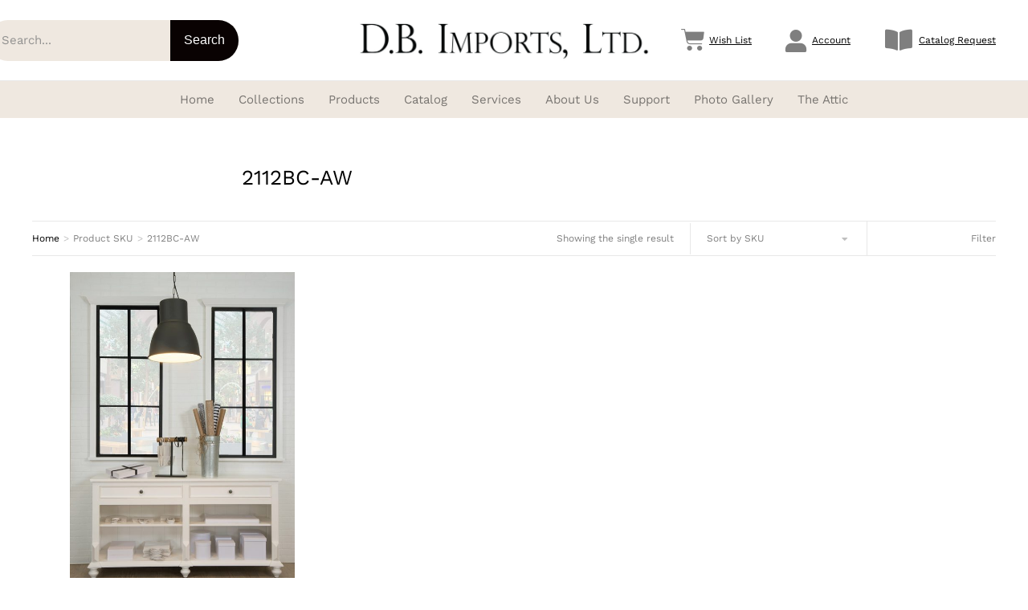

--- FILE ---
content_type: text/html; charset=UTF-8
request_url: https://www.dbimports.com/sku/2112bc-aw/
body_size: 29681
content:
<!DOCTYPE html>
<!--[if !(IE 6) | !(IE 7) | !(IE 8)  ]><!-->
<html lang="en-US" class="no-js">
<!--<![endif]-->
<head>
	<meta charset="UTF-8" />
				<meta name="viewport" content="width=device-width, initial-scale=1, maximum-scale=1, user-scalable=0"/>
				<link rel="profile" href="https://gmpg.org/xfn/11" />
	<meta name='robots' content='index, follow, max-image-preview:large, max-snippet:-1, max-video-preview:-1' />

	<!-- This site is optimized with the Yoast SEO plugin v26.8 - https://yoast.com/product/yoast-seo-wordpress/ -->
	<title>2112BC-AW Archives - D.B. Imports, LTD</title>
	<link rel="canonical" href="https://www.dbimports.com/sku/2112bc-aw/" />
	<meta property="og:locale" content="en_US" />
	<meta property="og:type" content="article" />
	<meta property="og:title" content="2112BC-AW Archives - D.B. Imports, LTD" />
	<meta property="og:url" content="https://www.dbimports.com/sku/2112bc-aw/" />
	<meta property="og:site_name" content="D.B. Imports, LTD" />
	<meta name="twitter:card" content="summary_large_image" />
	<script type="application/ld+json" class="yoast-schema-graph">{"@context":"https://schema.org","@graph":[{"@type":"CollectionPage","@id":"https://www.dbimports.com/sku/2112bc-aw/","url":"https://www.dbimports.com/sku/2112bc-aw/","name":"2112BC-AW Archives - D.B. Imports, LTD","isPartOf":{"@id":"https://www.dbimports.com/#website"},"primaryImageOfPage":{"@id":"https://www.dbimports.com/sku/2112bc-aw/#primaryimage"},"image":{"@id":"https://www.dbimports.com/sku/2112bc-aw/#primaryimage"},"thumbnailUrl":"https://www.dbimports.com/wp-content/uploads/2021/07/products-final_2112bc-aw_prop_window_copy_.jpg","breadcrumb":{"@id":"https://www.dbimports.com/sku/2112bc-aw/#breadcrumb"},"inLanguage":"en-US"},{"@type":"ImageObject","inLanguage":"en-US","@id":"https://www.dbimports.com/sku/2112bc-aw/#primaryimage","url":"https://www.dbimports.com/wp-content/uploads/2021/07/products-final_2112bc-aw_prop_window_copy_.jpg","contentUrl":"https://www.dbimports.com/wp-content/uploads/2021/07/products-final_2112bc-aw_prop_window_copy_.jpg","width":534,"height":800,"caption":"Back Cash Wrap/ Hutch Base"},{"@type":"BreadcrumbList","@id":"https://www.dbimports.com/sku/2112bc-aw/#breadcrumb","itemListElement":[{"@type":"ListItem","position":1,"name":"Home","item":"https://www.dbimports.com/"},{"@type":"ListItem","position":2,"name":"2112BC-AW"}]},{"@type":"WebSite","@id":"https://www.dbimports.com/#website","url":"https://www.dbimports.com/","name":"D.B. Imports, LTD","description":"D.B. Imports is a retail display supplier in  Los Angeles, California, specializing in displays for your business.","publisher":{"@id":"https://www.dbimports.com/#organization"},"potentialAction":[{"@type":"SearchAction","target":{"@type":"EntryPoint","urlTemplate":"https://www.dbimports.com/?s={search_term_string}"},"query-input":{"@type":"PropertyValueSpecification","valueRequired":true,"valueName":"search_term_string"}}],"inLanguage":"en-US"},{"@type":"Organization","@id":"https://www.dbimports.com/#organization","name":"D.B. Imports, LTD","url":"https://www.dbimports.com/","logo":{"@type":"ImageObject","inLanguage":"en-US","@id":"https://www.dbimports.com/#/schema/logo/image/","url":"","contentUrl":"","caption":"D.B. Imports, LTD"},"image":{"@id":"https://www.dbimports.com/#/schema/logo/image/"}}]}</script>
	<!-- / Yoast SEO plugin. -->


<link rel='dns-prefetch' href='//fonts.googleapis.com' />
<link rel="alternate" type="application/rss+xml" title="D.B. Imports, LTD &raquo; Feed" href="https://www.dbimports.com/feed/" />
<link rel="alternate" type="application/rss+xml" title="D.B. Imports, LTD &raquo; Comments Feed" href="https://www.dbimports.com/comments/feed/" />
<link rel="alternate" type="application/rss+xml" title="D.B. Imports, LTD &raquo; 2112BC-AW SKU Feed" href="https://www.dbimports.com/sku/2112bc-aw/feed/" />
<style id='wp-img-auto-sizes-contain-inline-css'>
img:is([sizes=auto i],[sizes^="auto," i]){contain-intrinsic-size:3000px 1500px}
/*# sourceURL=wp-img-auto-sizes-contain-inline-css */
</style>
<style id='wp-emoji-styles-inline-css'>

	img.wp-smiley, img.emoji {
		display: inline !important;
		border: none !important;
		box-shadow: none !important;
		height: 1em !important;
		width: 1em !important;
		margin: 0 0.07em !important;
		vertical-align: -0.1em !important;
		background: none !important;
		padding: 0 !important;
	}
/*# sourceURL=wp-emoji-styles-inline-css */
</style>
<link rel='stylesheet' id='wp-block-library-css' href='https://www.dbimports.com/wp-includes/css/dist/block-library/style.min.css?ver=dd18f3a1cb643c13806d4b19f627b1aa' media='all' />
<style id='wp-block-library-theme-inline-css'>
.wp-block-audio :where(figcaption){color:#555;font-size:13px;text-align:center}.is-dark-theme .wp-block-audio :where(figcaption){color:#ffffffa6}.wp-block-audio{margin:0 0 1em}.wp-block-code{border:1px solid #ccc;border-radius:4px;font-family:Menlo,Consolas,monaco,monospace;padding:.8em 1em}.wp-block-embed :where(figcaption){color:#555;font-size:13px;text-align:center}.is-dark-theme .wp-block-embed :where(figcaption){color:#ffffffa6}.wp-block-embed{margin:0 0 1em}.blocks-gallery-caption{color:#555;font-size:13px;text-align:center}.is-dark-theme .blocks-gallery-caption{color:#ffffffa6}:root :where(.wp-block-image figcaption){color:#555;font-size:13px;text-align:center}.is-dark-theme :root :where(.wp-block-image figcaption){color:#ffffffa6}.wp-block-image{margin:0 0 1em}.wp-block-pullquote{border-bottom:4px solid;border-top:4px solid;color:currentColor;margin-bottom:1.75em}.wp-block-pullquote :where(cite),.wp-block-pullquote :where(footer),.wp-block-pullquote__citation{color:currentColor;font-size:.8125em;font-style:normal;text-transform:uppercase}.wp-block-quote{border-left:.25em solid;margin:0 0 1.75em;padding-left:1em}.wp-block-quote cite,.wp-block-quote footer{color:currentColor;font-size:.8125em;font-style:normal;position:relative}.wp-block-quote:where(.has-text-align-right){border-left:none;border-right:.25em solid;padding-left:0;padding-right:1em}.wp-block-quote:where(.has-text-align-center){border:none;padding-left:0}.wp-block-quote.is-large,.wp-block-quote.is-style-large,.wp-block-quote:where(.is-style-plain){border:none}.wp-block-search .wp-block-search__label{font-weight:700}.wp-block-search__button{border:1px solid #ccc;padding:.375em .625em}:where(.wp-block-group.has-background){padding:1.25em 2.375em}.wp-block-separator.has-css-opacity{opacity:.4}.wp-block-separator{border:none;border-bottom:2px solid;margin-left:auto;margin-right:auto}.wp-block-separator.has-alpha-channel-opacity{opacity:1}.wp-block-separator:not(.is-style-wide):not(.is-style-dots){width:100px}.wp-block-separator.has-background:not(.is-style-dots){border-bottom:none;height:1px}.wp-block-separator.has-background:not(.is-style-wide):not(.is-style-dots){height:2px}.wp-block-table{margin:0 0 1em}.wp-block-table td,.wp-block-table th{word-break:normal}.wp-block-table :where(figcaption){color:#555;font-size:13px;text-align:center}.is-dark-theme .wp-block-table :where(figcaption){color:#ffffffa6}.wp-block-video :where(figcaption){color:#555;font-size:13px;text-align:center}.is-dark-theme .wp-block-video :where(figcaption){color:#ffffffa6}.wp-block-video{margin:0 0 1em}:root :where(.wp-block-template-part.has-background){margin-bottom:0;margin-top:0;padding:1.25em 2.375em}
/*# sourceURL=/wp-includes/css/dist/block-library/theme.min.css */
</style>
<style id='classic-theme-styles-inline-css'>
/*! This file is auto-generated */
.wp-block-button__link{color:#fff;background-color:#32373c;border-radius:9999px;box-shadow:none;text-decoration:none;padding:calc(.667em + 2px) calc(1.333em + 2px);font-size:1.125em}.wp-block-file__button{background:#32373c;color:#fff;text-decoration:none}
/*# sourceURL=/wp-includes/css/classic-themes.min.css */
</style>
<style id='pdfemb-pdf-embedder-viewer-style-inline-css'>
.wp-block-pdfemb-pdf-embedder-viewer{max-width:none}

/*# sourceURL=https://www.dbimports.com/wp-content/plugins/pdf-embedder/block/build/style-index.css */
</style>
<style id='global-styles-inline-css'>
:root{--wp--preset--aspect-ratio--square: 1;--wp--preset--aspect-ratio--4-3: 4/3;--wp--preset--aspect-ratio--3-4: 3/4;--wp--preset--aspect-ratio--3-2: 3/2;--wp--preset--aspect-ratio--2-3: 2/3;--wp--preset--aspect-ratio--16-9: 16/9;--wp--preset--aspect-ratio--9-16: 9/16;--wp--preset--color--black: #000000;--wp--preset--color--cyan-bluish-gray: #abb8c3;--wp--preset--color--white: #FFF;--wp--preset--color--pale-pink: #f78da7;--wp--preset--color--vivid-red: #cf2e2e;--wp--preset--color--luminous-vivid-orange: #ff6900;--wp--preset--color--luminous-vivid-amber: #fcb900;--wp--preset--color--light-green-cyan: #7bdcb5;--wp--preset--color--vivid-green-cyan: #00d084;--wp--preset--color--pale-cyan-blue: #8ed1fc;--wp--preset--color--vivid-cyan-blue: #0693e3;--wp--preset--color--vivid-purple: #9b51e0;--wp--preset--color--accent: #999999;--wp--preset--color--dark-gray: #111;--wp--preset--color--light-gray: #767676;--wp--preset--gradient--vivid-cyan-blue-to-vivid-purple: linear-gradient(135deg,rgb(6,147,227) 0%,rgb(155,81,224) 100%);--wp--preset--gradient--light-green-cyan-to-vivid-green-cyan: linear-gradient(135deg,rgb(122,220,180) 0%,rgb(0,208,130) 100%);--wp--preset--gradient--luminous-vivid-amber-to-luminous-vivid-orange: linear-gradient(135deg,rgb(252,185,0) 0%,rgb(255,105,0) 100%);--wp--preset--gradient--luminous-vivid-orange-to-vivid-red: linear-gradient(135deg,rgb(255,105,0) 0%,rgb(207,46,46) 100%);--wp--preset--gradient--very-light-gray-to-cyan-bluish-gray: linear-gradient(135deg,rgb(238,238,238) 0%,rgb(169,184,195) 100%);--wp--preset--gradient--cool-to-warm-spectrum: linear-gradient(135deg,rgb(74,234,220) 0%,rgb(151,120,209) 20%,rgb(207,42,186) 40%,rgb(238,44,130) 60%,rgb(251,105,98) 80%,rgb(254,248,76) 100%);--wp--preset--gradient--blush-light-purple: linear-gradient(135deg,rgb(255,206,236) 0%,rgb(152,150,240) 100%);--wp--preset--gradient--blush-bordeaux: linear-gradient(135deg,rgb(254,205,165) 0%,rgb(254,45,45) 50%,rgb(107,0,62) 100%);--wp--preset--gradient--luminous-dusk: linear-gradient(135deg,rgb(255,203,112) 0%,rgb(199,81,192) 50%,rgb(65,88,208) 100%);--wp--preset--gradient--pale-ocean: linear-gradient(135deg,rgb(255,245,203) 0%,rgb(182,227,212) 50%,rgb(51,167,181) 100%);--wp--preset--gradient--electric-grass: linear-gradient(135deg,rgb(202,248,128) 0%,rgb(113,206,126) 100%);--wp--preset--gradient--midnight: linear-gradient(135deg,rgb(2,3,129) 0%,rgb(40,116,252) 100%);--wp--preset--font-size--small: 13px;--wp--preset--font-size--medium: 20px;--wp--preset--font-size--large: 36px;--wp--preset--font-size--x-large: 42px;--wp--preset--spacing--20: 0.44rem;--wp--preset--spacing--30: 0.67rem;--wp--preset--spacing--40: 1rem;--wp--preset--spacing--50: 1.5rem;--wp--preset--spacing--60: 2.25rem;--wp--preset--spacing--70: 3.38rem;--wp--preset--spacing--80: 5.06rem;--wp--preset--shadow--natural: 6px 6px 9px rgba(0, 0, 0, 0.2);--wp--preset--shadow--deep: 12px 12px 50px rgba(0, 0, 0, 0.4);--wp--preset--shadow--sharp: 6px 6px 0px rgba(0, 0, 0, 0.2);--wp--preset--shadow--outlined: 6px 6px 0px -3px rgb(255, 255, 255), 6px 6px rgb(0, 0, 0);--wp--preset--shadow--crisp: 6px 6px 0px rgb(0, 0, 0);}:where(.is-layout-flex){gap: 0.5em;}:where(.is-layout-grid){gap: 0.5em;}body .is-layout-flex{display: flex;}.is-layout-flex{flex-wrap: wrap;align-items: center;}.is-layout-flex > :is(*, div){margin: 0;}body .is-layout-grid{display: grid;}.is-layout-grid > :is(*, div){margin: 0;}:where(.wp-block-columns.is-layout-flex){gap: 2em;}:where(.wp-block-columns.is-layout-grid){gap: 2em;}:where(.wp-block-post-template.is-layout-flex){gap: 1.25em;}:where(.wp-block-post-template.is-layout-grid){gap: 1.25em;}.has-black-color{color: var(--wp--preset--color--black) !important;}.has-cyan-bluish-gray-color{color: var(--wp--preset--color--cyan-bluish-gray) !important;}.has-white-color{color: var(--wp--preset--color--white) !important;}.has-pale-pink-color{color: var(--wp--preset--color--pale-pink) !important;}.has-vivid-red-color{color: var(--wp--preset--color--vivid-red) !important;}.has-luminous-vivid-orange-color{color: var(--wp--preset--color--luminous-vivid-orange) !important;}.has-luminous-vivid-amber-color{color: var(--wp--preset--color--luminous-vivid-amber) !important;}.has-light-green-cyan-color{color: var(--wp--preset--color--light-green-cyan) !important;}.has-vivid-green-cyan-color{color: var(--wp--preset--color--vivid-green-cyan) !important;}.has-pale-cyan-blue-color{color: var(--wp--preset--color--pale-cyan-blue) !important;}.has-vivid-cyan-blue-color{color: var(--wp--preset--color--vivid-cyan-blue) !important;}.has-vivid-purple-color{color: var(--wp--preset--color--vivid-purple) !important;}.has-black-background-color{background-color: var(--wp--preset--color--black) !important;}.has-cyan-bluish-gray-background-color{background-color: var(--wp--preset--color--cyan-bluish-gray) !important;}.has-white-background-color{background-color: var(--wp--preset--color--white) !important;}.has-pale-pink-background-color{background-color: var(--wp--preset--color--pale-pink) !important;}.has-vivid-red-background-color{background-color: var(--wp--preset--color--vivid-red) !important;}.has-luminous-vivid-orange-background-color{background-color: var(--wp--preset--color--luminous-vivid-orange) !important;}.has-luminous-vivid-amber-background-color{background-color: var(--wp--preset--color--luminous-vivid-amber) !important;}.has-light-green-cyan-background-color{background-color: var(--wp--preset--color--light-green-cyan) !important;}.has-vivid-green-cyan-background-color{background-color: var(--wp--preset--color--vivid-green-cyan) !important;}.has-pale-cyan-blue-background-color{background-color: var(--wp--preset--color--pale-cyan-blue) !important;}.has-vivid-cyan-blue-background-color{background-color: var(--wp--preset--color--vivid-cyan-blue) !important;}.has-vivid-purple-background-color{background-color: var(--wp--preset--color--vivid-purple) !important;}.has-black-border-color{border-color: var(--wp--preset--color--black) !important;}.has-cyan-bluish-gray-border-color{border-color: var(--wp--preset--color--cyan-bluish-gray) !important;}.has-white-border-color{border-color: var(--wp--preset--color--white) !important;}.has-pale-pink-border-color{border-color: var(--wp--preset--color--pale-pink) !important;}.has-vivid-red-border-color{border-color: var(--wp--preset--color--vivid-red) !important;}.has-luminous-vivid-orange-border-color{border-color: var(--wp--preset--color--luminous-vivid-orange) !important;}.has-luminous-vivid-amber-border-color{border-color: var(--wp--preset--color--luminous-vivid-amber) !important;}.has-light-green-cyan-border-color{border-color: var(--wp--preset--color--light-green-cyan) !important;}.has-vivid-green-cyan-border-color{border-color: var(--wp--preset--color--vivid-green-cyan) !important;}.has-pale-cyan-blue-border-color{border-color: var(--wp--preset--color--pale-cyan-blue) !important;}.has-vivid-cyan-blue-border-color{border-color: var(--wp--preset--color--vivid-cyan-blue) !important;}.has-vivid-purple-border-color{border-color: var(--wp--preset--color--vivid-purple) !important;}.has-vivid-cyan-blue-to-vivid-purple-gradient-background{background: var(--wp--preset--gradient--vivid-cyan-blue-to-vivid-purple) !important;}.has-light-green-cyan-to-vivid-green-cyan-gradient-background{background: var(--wp--preset--gradient--light-green-cyan-to-vivid-green-cyan) !important;}.has-luminous-vivid-amber-to-luminous-vivid-orange-gradient-background{background: var(--wp--preset--gradient--luminous-vivid-amber-to-luminous-vivid-orange) !important;}.has-luminous-vivid-orange-to-vivid-red-gradient-background{background: var(--wp--preset--gradient--luminous-vivid-orange-to-vivid-red) !important;}.has-very-light-gray-to-cyan-bluish-gray-gradient-background{background: var(--wp--preset--gradient--very-light-gray-to-cyan-bluish-gray) !important;}.has-cool-to-warm-spectrum-gradient-background{background: var(--wp--preset--gradient--cool-to-warm-spectrum) !important;}.has-blush-light-purple-gradient-background{background: var(--wp--preset--gradient--blush-light-purple) !important;}.has-blush-bordeaux-gradient-background{background: var(--wp--preset--gradient--blush-bordeaux) !important;}.has-luminous-dusk-gradient-background{background: var(--wp--preset--gradient--luminous-dusk) !important;}.has-pale-ocean-gradient-background{background: var(--wp--preset--gradient--pale-ocean) !important;}.has-electric-grass-gradient-background{background: var(--wp--preset--gradient--electric-grass) !important;}.has-midnight-gradient-background{background: var(--wp--preset--gradient--midnight) !important;}.has-small-font-size{font-size: var(--wp--preset--font-size--small) !important;}.has-medium-font-size{font-size: var(--wp--preset--font-size--medium) !important;}.has-large-font-size{font-size: var(--wp--preset--font-size--large) !important;}.has-x-large-font-size{font-size: var(--wp--preset--font-size--x-large) !important;}
:where(.wp-block-post-template.is-layout-flex){gap: 1.25em;}:where(.wp-block-post-template.is-layout-grid){gap: 1.25em;}
:where(.wp-block-term-template.is-layout-flex){gap: 1.25em;}:where(.wp-block-term-template.is-layout-grid){gap: 1.25em;}
:where(.wp-block-columns.is-layout-flex){gap: 2em;}:where(.wp-block-columns.is-layout-grid){gap: 2em;}
:root :where(.wp-block-pullquote){font-size: 1.5em;line-height: 1.6;}
/*# sourceURL=global-styles-inline-css */
</style>
<link rel='stylesheet' id='contact-form-7-css' href='https://www.dbimports.com/wp-content/plugins/contact-form-7/includes/css/styles.css?ver=6.1.4' media='all' />
<link rel='stylesheet' id='pop_up-css' href='https://www.dbimports.com/wp-content/plugins/hide-price-until-login/assets/css/pop_up.css?ver=dd18f3a1cb643c13806d4b19f627b1aa' media='all' />
<link rel='stylesheet' id='pdf-generator-for-wp-css' href='https://www.dbimports.com/wp-content/plugins/pdf-generator-for-wp/public/src/scss/pdf-generator-for-wp-public.css?ver=1.5.9' media='all' />
<link rel='stylesheet' id='dashicons-css' href='https://www.dbimports.com/wp-includes/css/dashicons.min.css?ver=dd18f3a1cb643c13806d4b19f627b1aa' media='all' />
<link rel='stylesheet' id='thickbox-css' href='https://www.dbimports.com/wp-includes/js/thickbox/thickbox.css?ver=dd18f3a1cb643c13806d4b19f627b1aa' media='all' />
<link rel='stylesheet' id='pdf-generator-for-wpcommon-css' href='https://www.dbimports.com/wp-content/plugins/pdf-generator-for-wp/common/src/scss/pdf-generator-for-wp-common.css?ver=1.5.9' media='all' />
<link rel='stylesheet' id='user-registration-general-css' href='https://www.dbimports.com/wp-content/plugins/user-registration/assets/css/user-registration.css?ver=5.1.0' media='all' />
<style id='woocommerce-inline-inline-css'>
.woocommerce form .form-row .required { visibility: visible; }
/*# sourceURL=woocommerce-inline-inline-css */
</style>
<link rel='stylesheet' id='the7-font-css' href='https://www.dbimports.com/wp-content/themes/dt-the7/fonts/icomoon-the7-font/icomoon-the7-font.min.css?ver=14.2.0' media='all' />
<link rel='stylesheet' id='elementor-frontend-css' href='https://www.dbimports.com/wp-content/uploads/elementor/css/custom-frontend.min.css?ver=1769717706' media='all' />
<link rel='stylesheet' id='widget-search-form-css' href='https://www.dbimports.com/wp-content/plugins/pro-elements/assets/css/widget-search-form.min.css?ver=3.31.2' media='all' />
<link rel='stylesheet' id='elementor-icons-shared-0-css' href='https://www.dbimports.com/wp-content/plugins/elementor/assets/lib/font-awesome/css/fontawesome.min.css?ver=5.15.3' media='all' />
<link rel='stylesheet' id='elementor-icons-fa-solid-css' href='https://www.dbimports.com/wp-content/plugins/elementor/assets/lib/font-awesome/css/solid.min.css?ver=5.15.3' media='all' />
<link rel='stylesheet' id='widget-image-css' href='https://www.dbimports.com/wp-content/plugins/elementor/assets/css/widget-image.min.css?ver=3.34.4' media='all' />
<link rel='stylesheet' id='the7-icon-widget-css' href='https://www.dbimports.com/wp-content/themes/dt-the7/css/compatibility/elementor/the7-icon-widget.min.css?ver=14.2.0' media='all' />
<link rel='stylesheet' id='widget-woocommerce-menu-cart-css' href='https://www.dbimports.com/wp-content/uploads/elementor/css/custom-pro-widget-woocommerce-menu-cart.min.css?ver=1769717706' media='all' />
<link rel='stylesheet' id='the7-e-sticky-effect-css' href='https://www.dbimports.com/wp-content/themes/dt-the7/css/compatibility/elementor/the7-sticky-effects.min.css?ver=14.2.0' media='all' />
<link rel='stylesheet' id='widget-nav-menu-css' href='https://www.dbimports.com/wp-content/uploads/elementor/css/custom-pro-widget-nav-menu.min.css?ver=1769717706' media='all' />
<link rel='stylesheet' id='the7_horizontal-menu-css' href='https://www.dbimports.com/wp-content/themes/dt-the7/css/compatibility/elementor/the7-horizontal-menu-widget.min.css?ver=14.2.0' media='all' />
<link rel='stylesheet' id='widget-heading-css' href='https://www.dbimports.com/wp-content/plugins/elementor/assets/css/widget-heading.min.css?ver=3.34.4' media='all' />
<link rel='stylesheet' id='widget-form-css' href='https://www.dbimports.com/wp-content/plugins/pro-elements/assets/css/widget-form.min.css?ver=3.31.2' media='all' />
<link rel='stylesheet' id='the7-product-sorting-css' href='https://www.dbimports.com/wp-content/themes/dt-the7/css/compatibility/elementor/product-sorting.min.css?ver=14.2.0' media='all' />
<link rel='stylesheet' id='e-sticky-css' href='https://www.dbimports.com/wp-content/plugins/pro-elements/assets/css/modules/sticky.min.css?ver=3.31.2' media='all' />
<link rel='stylesheet' id='the7-woocommerce-filter-attribute-css' href='https://www.dbimports.com/wp-content/themes/dt-the7/css/compatibility/elementor/the7-woocommerce-filter-attribute.min.css?ver=14.2.0' media='all' />
<link rel='stylesheet' id='elementor-icons-css' href='https://www.dbimports.com/wp-content/plugins/elementor/assets/lib/eicons/css/elementor-icons.min.css?ver=5.46.0' media='all' />
<link rel='stylesheet' id='elementor-post-7-css' href='https://www.dbimports.com/wp-content/uploads/elementor/css/post-7.css?ver=1769717706' media='all' />
<link rel='stylesheet' id='elementor-post-16-css' href='https://www.dbimports.com/wp-content/uploads/elementor/css/post-16.css?ver=1769717706' media='all' />
<link rel='stylesheet' id='elementor-post-47440-css' href='https://www.dbimports.com/wp-content/uploads/elementor/css/post-47440.css?ver=1769717707' media='all' />
<link rel='stylesheet' id='elementor-post-48015-css' href='https://www.dbimports.com/wp-content/uploads/elementor/css/post-48015.css?ver=1769717829' media='all' />
<link rel='stylesheet' id='dt-web-fonts-css' href='https://fonts.googleapis.com/css?family=Nunito+Sans:200,300,400,600,700%7CRoboto:400,600,700%7CNunito:300,400,600,700%7CMerriweather:400,600,700' media='all' />
<link rel='stylesheet' id='dt-main-css' href='https://www.dbimports.com/wp-content/themes/dt-the7/css/main.min.css?ver=14.2.0' media='all' />
<style id='dt-main-inline-css'>
body #load {
  display: block;
  height: 100%;
  overflow: hidden;
  position: fixed;
  width: 100%;
  z-index: 9901;
  opacity: 1;
  visibility: visible;
  transition: all .35s ease-out;
}
.load-wrap {
  width: 100%;
  height: 100%;
  background-position: center center;
  background-repeat: no-repeat;
  text-align: center;
  display: -ms-flexbox;
  display: -ms-flex;
  display: flex;
  -ms-align-items: center;
  -ms-flex-align: center;
  align-items: center;
  -ms-flex-flow: column wrap;
  flex-flow: column wrap;
  -ms-flex-pack: center;
  -ms-justify-content: center;
  justify-content: center;
}
.load-wrap > svg {
  position: absolute;
  top: 50%;
  left: 50%;
  transform: translate(-50%,-50%);
}
#load {
  background: var(--the7-elementor-beautiful-loading-bg,#ffffff);
  --the7-beautiful-spinner-color2: var(--the7-beautiful-spinner-color,rgba(0,0,0,0.12));
}

/*# sourceURL=dt-main-inline-css */
</style>
<link rel='stylesheet' id='the7-custom-scrollbar-css' href='https://www.dbimports.com/wp-content/themes/dt-the7/lib/custom-scrollbar/custom-scrollbar.min.css?ver=14.2.0' media='all' />
<link rel='stylesheet' id='the7-css-vars-css' href='https://www.dbimports.com/wp-content/uploads/the7-css/css-vars.css?ver=61fbe7104eef' media='all' />
<link rel='stylesheet' id='dt-custom-css' href='https://www.dbimports.com/wp-content/uploads/the7-css/custom.css?ver=61fbe7104eef' media='all' />
<link rel='stylesheet' id='wc-dt-custom-css' href='https://www.dbimports.com/wp-content/uploads/the7-css/compatibility/wc-dt-custom.css?ver=61fbe7104eef' media='all' />
<link rel='stylesheet' id='dt-media-css' href='https://www.dbimports.com/wp-content/uploads/the7-css/media.css?ver=61fbe7104eef' media='all' />
<link rel='stylesheet' id='the7-mega-menu-css' href='https://www.dbimports.com/wp-content/uploads/the7-css/mega-menu.css?ver=61fbe7104eef' media='all' />
<link rel='stylesheet' id='style-css' href='https://www.dbimports.com/wp-content/themes/dt-the7/style.css?ver=14.2.0' media='all' />
<link rel='stylesheet' id='the7-elementor-global-css' href='https://www.dbimports.com/wp-content/themes/dt-the7/css/compatibility/elementor/elementor-global.min.css?ver=14.2.0' media='all' />
<link rel='stylesheet' id='the7-widget-css' href='https://www.dbimports.com/wp-content/themes/dt-the7/css/compatibility/elementor/the7-widget.min.css?ver=14.2.0' media='all' />
<link rel='stylesheet' id='eael-general-css' href='https://www.dbimports.com/wp-content/plugins/essential-addons-for-elementor-lite/assets/front-end/css/view/general.min.css?ver=6.5.9' media='all' />
<link rel='stylesheet' id='elementor-gf-local-worksans-css' href='https://www.dbimports.com/wp-content/uploads/elementor/google-fonts/css/worksans.css?ver=1742225573' media='all' />
<link rel='stylesheet' id='elementor-gf-local-robotoslab-css' href='https://www.dbimports.com/wp-content/uploads/elementor/google-fonts/css/robotoslab.css?ver=1742225578' media='all' />
<link rel='stylesheet' id='elementor-icons-the7-icons-css' href='https://www.dbimports.com/wp-content/themes/dt-the7/fonts/icomoon-the7-font/icomoon-the7-font.min.css?ver=14.2.0' media='all' />
<script src="https://www.dbimports.com/wp-includes/js/jquery/jquery.min.js?ver=3.7.1" id="jquery-core-js"></script>
<script src="https://www.dbimports.com/wp-includes/js/jquery/jquery-migrate.min.js?ver=3.4.1" id="jquery-migrate-js"></script>
<script id="pdf-generator-for-wppublic-js-js-extra">
var pgfw_public_param = {"ajaxurl":"https://www.dbimports.com/wp-admin/admin-ajax.php"};
//# sourceURL=pdf-generator-for-wppublic-js-js-extra
</script>
<script src="https://www.dbimports.com/wp-content/plugins/pdf-generator-for-wp/public/src/js/pdf-generator-for-wp-public.js?ver=1.5.9" id="pdf-generator-for-wppublic-js-js"></script>
<script id="pdf-generator-for-wpcommon-js-extra">
var pgfw_common_param = {"ajaxurl":"https://www.dbimports.com/wp-admin/admin-ajax.php","nonce":"de8d7f2196","loader":"https://www.dbimports.com/wp-content/plugins/pdf-generator-for-wp/admin/src/images/loader.gif","processing_html":"\u003Cspan style=\"color:#1e73be;\"\u003EPlease wait....\u003C/span\u003E","email_submit_error":"\u003Cspan style=\"color:#8e4b86;\"\u003ESome unexpected error occurred. Kindly Resubmit again\u003C/span\u003E"};
//# sourceURL=pdf-generator-for-wpcommon-js-extra
</script>
<script src="https://www.dbimports.com/wp-content/plugins/pdf-generator-for-wp/common/src/js/pdf-generator-for-wp-common.js?ver=1.5.9" id="pdf-generator-for-wpcommon-js"></script>
<script src="https://www.dbimports.com/wp-content/plugins/pdf-generator-for-wp/common/src/js/flipbook.bundle.js?ver=1.5.9" id="flipbook-bundle-js"></script>
<script src="https://www.dbimports.com/wp-content/plugins/recaptcha-woo/js/rcfwc.js?ver=1.0" id="rcfwc-js-js" defer data-wp-strategy="defer"></script>
<script src="https://www.dbimports.com/wp-content/plugins/woocommerce/assets/js/jquery-blockui/jquery.blockUI.min.js?ver=2.7.0-wc.10.4.3" id="wc-jquery-blockui-js" defer data-wp-strategy="defer"></script>
<script id="wc-add-to-cart-js-extra">
var wc_add_to_cart_params = {"ajax_url":"/wp-admin/admin-ajax.php","wc_ajax_url":"/?wc-ajax=%%endpoint%%","i18n_view_cart":"View Wish List","cart_url":"https://www.dbimports.com/wish-list/","is_cart":"","cart_redirect_after_add":"no"};
//# sourceURL=wc-add-to-cart-js-extra
</script>
<script src="https://www.dbimports.com/wp-content/plugins/woocommerce/assets/js/frontend/add-to-cart.min.js?ver=10.4.3" id="wc-add-to-cart-js" defer data-wp-strategy="defer"></script>
<script src="https://www.dbimports.com/wp-content/plugins/woocommerce/assets/js/js-cookie/js.cookie.min.js?ver=2.1.4-wc.10.4.3" id="wc-js-cookie-js" defer data-wp-strategy="defer"></script>
<script id="woocommerce-js-extra">
var woocommerce_params = {"ajax_url":"/wp-admin/admin-ajax.php","wc_ajax_url":"/?wc-ajax=%%endpoint%%","i18n_password_show":"Show password","i18n_password_hide":"Hide password"};
//# sourceURL=woocommerce-js-extra
</script>
<script src="https://www.dbimports.com/wp-content/plugins/woocommerce/assets/js/frontend/woocommerce.min.js?ver=10.4.3" id="woocommerce-js" defer data-wp-strategy="defer"></script>
<script id="dt-above-fold-js-extra">
var dtLocal = {"themeUrl":"https://www.dbimports.com/wp-content/themes/dt-the7","passText":"To view this protected post, enter the password below:","moreButtonText":{"loading":"Loading...","loadMore":"Load more"},"postID":"52508","ajaxurl":"https://www.dbimports.com/wp-admin/admin-ajax.php","REST":{"baseUrl":"https://www.dbimports.com/wp-json/the7/v1","endpoints":{"sendMail":"/send-mail"}},"contactMessages":{"required":"One or more fields have an error. Please check and try again.","terms":"Please accept the privacy policy.","fillTheCaptchaError":"Please, fill the captcha."},"captchaSiteKey":"","ajaxNonce":"aa807c69dc","pageData":{"type":"archive","template":"page","layout":null},"themeSettings":{"smoothScroll":"off","lazyLoading":false,"desktopHeader":{"height":""},"ToggleCaptionEnabled":"disabled","ToggleCaption":"Navigation","floatingHeader":{"showAfter":94,"showMenu":false,"height":64,"logo":{"showLogo":true,"html":"","url":"https://www.dbimports.com/"}},"topLine":{"floatingTopLine":{"logo":{"showLogo":false,"html":""}}},"mobileHeader":{"firstSwitchPoint":1150,"secondSwitchPoint":600,"firstSwitchPointHeight":60,"secondSwitchPointHeight":50,"mobileToggleCaptionEnabled":"right","mobileToggleCaption":"Menu"},"stickyMobileHeaderFirstSwitch":{"logo":{"html":""}},"stickyMobileHeaderSecondSwitch":{"logo":{"html":""}},"sidebar":{"switchPoint":992},"boxedWidth":"1280px"},"wcCartFragmentHash":"bd52f0974e0e40627d433cf54e87941b","elementor":{"settings":{"container_width":1300}}};
var dtShare = {"shareButtonText":{"facebook":"Share on Facebook","twitter":"Share on X","pinterest":"Pin it","linkedin":"Share on Linkedin","whatsapp":"Share on Whatsapp"},"overlayOpacity":"90"};
//# sourceURL=dt-above-fold-js-extra
</script>
<script src="https://www.dbimports.com/wp-content/themes/dt-the7/js/above-the-fold.min.js?ver=14.2.0" id="dt-above-fold-js"></script>
<script src="https://www.dbimports.com/wp-content/themes/dt-the7/js/compatibility/woocommerce/woocommerce.min.js?ver=14.2.0" id="dt-woocommerce-js"></script>
<link rel="https://api.w.org/" href="https://www.dbimports.com/wp-json/" /><link rel="EditURI" type="application/rsd+xml" title="RSD" href="https://www.dbimports.com/xmlrpc.php?rsd" />
	<noscript><style>.woocommerce-product-gallery{ opacity: 1 !important; }</style></noscript>
	<meta name="generator" content="Elementor 3.34.4; settings: css_print_method-external, google_font-enabled, font_display-auto">
<!-- Google tag (gtag.js) - Google Analytics -->
<script async src="https://www.googletagmanager.com/gtag/js?id=G-JK39MKJLRC">
</script>
<script>
  window.dataLayer = window.dataLayer || [];
  function gtag(){dataLayer.push(arguments);}
  gtag('js', new Date());

  gtag('config', 'G-JK39MKJLRC');
</script>
			<style>
				.e-con.e-parent:nth-of-type(n+4):not(.e-lazyloaded):not(.e-no-lazyload),
				.e-con.e-parent:nth-of-type(n+4):not(.e-lazyloaded):not(.e-no-lazyload) * {
					background-image: none !important;
				}
				@media screen and (max-height: 1024px) {
					.e-con.e-parent:nth-of-type(n+3):not(.e-lazyloaded):not(.e-no-lazyload),
					.e-con.e-parent:nth-of-type(n+3):not(.e-lazyloaded):not(.e-no-lazyload) * {
						background-image: none !important;
					}
				}
				@media screen and (max-height: 640px) {
					.e-con.e-parent:nth-of-type(n+2):not(.e-lazyloaded):not(.e-no-lazyload),
					.e-con.e-parent:nth-of-type(n+2):not(.e-lazyloaded):not(.e-no-lazyload) * {
						background-image: none !important;
					}
				}
			</style>
			<meta name="generator" content="Powered by Slider Revolution 6.7.37 - responsive, Mobile-Friendly Slider Plugin for WordPress with comfortable drag and drop interface." />
<script type="text/javascript" id="the7-loader-script">
document.addEventListener("DOMContentLoaded", function(event) {
	var load = document.getElementById("load");
	if(!load.classList.contains('loader-removed')){
		var removeLoading = setTimeout(function() {
			load.className += " loader-removed";
		}, 300);
	}
});
</script>
		<script>function setREVStartSize(e){
			//window.requestAnimationFrame(function() {
				window.RSIW = window.RSIW===undefined ? window.innerWidth : window.RSIW;
				window.RSIH = window.RSIH===undefined ? window.innerHeight : window.RSIH;
				try {
					var pw = document.getElementById(e.c).parentNode.offsetWidth,
						newh;
					pw = pw===0 || isNaN(pw) || (e.l=="fullwidth" || e.layout=="fullwidth") ? window.RSIW : pw;
					e.tabw = e.tabw===undefined ? 0 : parseInt(e.tabw);
					e.thumbw = e.thumbw===undefined ? 0 : parseInt(e.thumbw);
					e.tabh = e.tabh===undefined ? 0 : parseInt(e.tabh);
					e.thumbh = e.thumbh===undefined ? 0 : parseInt(e.thumbh);
					e.tabhide = e.tabhide===undefined ? 0 : parseInt(e.tabhide);
					e.thumbhide = e.thumbhide===undefined ? 0 : parseInt(e.thumbhide);
					e.mh = e.mh===undefined || e.mh=="" || e.mh==="auto" ? 0 : parseInt(e.mh,0);
					if(e.layout==="fullscreen" || e.l==="fullscreen")
						newh = Math.max(e.mh,window.RSIH);
					else{
						e.gw = Array.isArray(e.gw) ? e.gw : [e.gw];
						for (var i in e.rl) if (e.gw[i]===undefined || e.gw[i]===0) e.gw[i] = e.gw[i-1];
						e.gh = e.el===undefined || e.el==="" || (Array.isArray(e.el) && e.el.length==0)? e.gh : e.el;
						e.gh = Array.isArray(e.gh) ? e.gh : [e.gh];
						for (var i in e.rl) if (e.gh[i]===undefined || e.gh[i]===0) e.gh[i] = e.gh[i-1];
											
						var nl = new Array(e.rl.length),
							ix = 0,
							sl;
						e.tabw = e.tabhide>=pw ? 0 : e.tabw;
						e.thumbw = e.thumbhide>=pw ? 0 : e.thumbw;
						e.tabh = e.tabhide>=pw ? 0 : e.tabh;
						e.thumbh = e.thumbhide>=pw ? 0 : e.thumbh;
						for (var i in e.rl) nl[i] = e.rl[i]<window.RSIW ? 0 : e.rl[i];
						sl = nl[0];
						for (var i in nl) if (sl>nl[i] && nl[i]>0) { sl = nl[i]; ix=i;}
						var m = pw>(e.gw[ix]+e.tabw+e.thumbw) ? 1 : (pw-(e.tabw+e.thumbw)) / (e.gw[ix]);
						newh =  (e.gh[ix] * m) + (e.tabh + e.thumbh);
					}
					var el = document.getElementById(e.c);
					if (el!==null && el) el.style.height = newh+"px";
					el = document.getElementById(e.c+"_wrapper");
					if (el!==null && el) {
						el.style.height = newh+"px";
						el.style.display = "block";
					}
				} catch(e){
					console.log("Failure at Presize of Slider:" + e)
				}
			//});
		  };</script>
<style id="ur-dynamic-colors">:root {
	--ur-primary-color: #475bb2;
	--ur-primary-dark: #4052a0;
	--ur-primary-light: #ffffff;
	--ur-button-text-normal-color: #FFFFFF;
	--ur-button-text-hover-color: #FFFFFF;
	--ur-button-background-normal-color: #475bb2;
	--ur-button-background-hover-color: #38488e;
}</style>		<style id="wp-custom-css">
			.elementor-column-gap-default>.elementor-column>.elementor-element-populated {padding:0;}

.elementor-element-4907db9 {margin-bottom:15px;}

.elementor-element-09f921a {margin-bottom:15px !important;}

div.elementor-16 .elementor-element.elementor-element-722c762 {flex:0 !important}

.elementor-element-b05250e {padding-top:20px;}		</style>
		<style id='the7-custom-inline-css' type='text/css'>
.sub-nav .menu-item i.fa,
.sub-nav .menu-item i.fas,
.sub-nav .menu-item i.far,
.sub-nav .menu-item i.fab {
	text-align: center;
	width: 1.25em;
}
</style>
</head>
<body data-rsssl=1 id="the7-body" class="archive tax-pa_sku term-2112bc-aw term-671 wp-embed-responsive wp-theme-dt-the7 theme-dt-the7 user-registration-page ur-settings-sidebar-show woocommerce woocommerce-page woocommerce-no-js title-off dt-responsive-on right-mobile-menu-close-icon ouside-menu-close-icon mobile-close-right-caption  fade-thin-mobile-menu-close-icon fade-medium-menu-close-icon srcset-enabled btn-flat custom-btn-color custom-btn-hover-color first-switch-logo-left first-switch-menu-right second-switch-logo-left second-switch-menu-right right-mobile-menu layzr-loading-on popup-message-style the7-ver-14.2.0 elementor-page-48015 elementor-default elementor-template-full-width elementor-clear-template elementor-kit-7">
<!-- The7 14.2.0 -->
<div id="load" class="spinner-loader">
	<div class="load-wrap"><style type="text/css">
    [class*="the7-spinner-animate-"]{
        animation: spinner-animation 1s cubic-bezier(1,1,1,1) infinite;
        x:46.5px;
        y:40px;
        width:7px;
        height:20px;
        fill:var(--the7-beautiful-spinner-color2);
        opacity: 0.2;
    }
    .the7-spinner-animate-2{
        animation-delay: 0.083s;
    }
    .the7-spinner-animate-3{
        animation-delay: 0.166s;
    }
    .the7-spinner-animate-4{
         animation-delay: 0.25s;
    }
    .the7-spinner-animate-5{
         animation-delay: 0.33s;
    }
    .the7-spinner-animate-6{
         animation-delay: 0.416s;
    }
    .the7-spinner-animate-7{
         animation-delay: 0.5s;
    }
    .the7-spinner-animate-8{
         animation-delay: 0.58s;
    }
    .the7-spinner-animate-9{
         animation-delay: 0.666s;
    }
    .the7-spinner-animate-10{
         animation-delay: 0.75s;
    }
    .the7-spinner-animate-11{
        animation-delay: 0.83s;
    }
    .the7-spinner-animate-12{
        animation-delay: 0.916s;
    }
    @keyframes spinner-animation{
        from {
            opacity: 1;
        }
        to{
            opacity: 0;
        }
    }
</style>
<svg width="75px" height="75px" xmlns="http://www.w3.org/2000/svg" viewBox="0 0 100 100" preserveAspectRatio="xMidYMid">
	<rect class="the7-spinner-animate-1" rx="5" ry="5" transform="rotate(0 50 50) translate(0 -30)"></rect>
	<rect class="the7-spinner-animate-2" rx="5" ry="5" transform="rotate(30 50 50) translate(0 -30)"></rect>
	<rect class="the7-spinner-animate-3" rx="5" ry="5" transform="rotate(60 50 50) translate(0 -30)"></rect>
	<rect class="the7-spinner-animate-4" rx="5" ry="5" transform="rotate(90 50 50) translate(0 -30)"></rect>
	<rect class="the7-spinner-animate-5" rx="5" ry="5" transform="rotate(120 50 50) translate(0 -30)"></rect>
	<rect class="the7-spinner-animate-6" rx="5" ry="5" transform="rotate(150 50 50) translate(0 -30)"></rect>
	<rect class="the7-spinner-animate-7" rx="5" ry="5" transform="rotate(180 50 50) translate(0 -30)"></rect>
	<rect class="the7-spinner-animate-8" rx="5" ry="5" transform="rotate(210 50 50) translate(0 -30)"></rect>
	<rect class="the7-spinner-animate-9" rx="5" ry="5" transform="rotate(240 50 50) translate(0 -30)"></rect>
	<rect class="the7-spinner-animate-10" rx="5" ry="5" transform="rotate(270 50 50) translate(0 -30)"></rect>
	<rect class="the7-spinner-animate-11" rx="5" ry="5" transform="rotate(300 50 50) translate(0 -30)"></rect>
	<rect class="the7-spinner-animate-12" rx="5" ry="5" transform="rotate(330 50 50) translate(0 -30)"></rect>
</svg></div>
</div>
<div id="page" >
	<a class="skip-link screen-reader-text" href="#content">Skip to content</a>

		<header data-elementor-type="header" data-elementor-id="16" class="elementor elementor-16 elementor-location-header" data-elementor-post-type="elementor_library">
					<section class="elementor-section elementor-top-section elementor-element elementor-element-3bf8748 the7-e-sticky-effect-yes elementor-section-height-min-height elementor-section-full_width the7-e-sticky-row-yes elementor-section-content-middle elementor-hidden-mobile elementor-section-height-default elementor-section-items-middle" data-id="3bf8748" data-element_type="section" data-settings="{&quot;the7_sticky_effects&quot;:&quot;yes&quot;,&quot;the7_sticky_row&quot;:&quot;yes&quot;,&quot;the7_sticky_effects_offset&quot;:40,&quot;background_background&quot;:&quot;classic&quot;,&quot;the7_sticky_row_devices&quot;:[&quot;desktop&quot;,&quot;tablet&quot;,&quot;mobile&quot;],&quot;the7_sticky_row_offset&quot;:0,&quot;the7_sticky_effects_devices&quot;:[&quot;desktop&quot;,&quot;tablet&quot;,&quot;mobile&quot;]}">
						<div class="elementor-container elementor-column-gap-no">
					<div class="elementor-column elementor-col-14 elementor-top-column elementor-element elementor-element-f73734e" data-id="f73734e" data-element_type="column">
			<div class="elementor-widget-wrap elementor-element-populated">
						<div class="elementor-element elementor-element-9e1b801 elementor-widget__width-initial elementor-hidden-mobile elementor-hidden-tablet elementor-search-form--button-type-text elementor-search-form--skin-classic elementor-widget elementor-widget-search-form" data-id="9e1b801" data-element_type="widget" data-settings="{&quot;skin&quot;:&quot;classic&quot;}" data-widget_type="search-form.default">
				<div class="elementor-widget-container">
							<search role="search">
			<form class="elementor-search-form" action="https://www.dbimports.com" method="get">
												<div class="elementor-search-form__container">
					<label class="elementor-screen-only" for="elementor-search-form-9e1b801">Search</label>

					
					<input id="elementor-search-form-9e1b801" placeholder="Search..." class="elementor-search-form__input" type="search" name="s" value="">
					
											<button class="elementor-search-form__submit" type="submit" aria-label="Search">
															Search													</button>
					
									</div>
			</form>
		</search>
						</div>
				</div>
					</div>
		</div>
				<div class="elementor-column elementor-col-14 elementor-top-column elementor-element elementor-element-95da810" data-id="95da810" data-element_type="column">
			<div class="elementor-widget-wrap">
							</div>
		</div>
				<div class="elementor-column elementor-col-14 elementor-top-column elementor-element elementor-element-722c762" data-id="722c762" data-element_type="column">
			<div class="elementor-widget-wrap elementor-element-populated">
						<div class="elementor-element elementor-element-b51d5ca elementor-widget elementor-widget-image" data-id="b51d5ca" data-element_type="widget" data-widget_type="image.default">
				<div class="elementor-widget-container">
																<a href="https://www.dbimports.com">
							<img fetchpriority="high" width="2560" height="343" src="https://www.dbimports.com/wp-content/uploads/2021/11/DB-Logo-copy-scaled.jpg" class="attachment-full size-full wp-image-55033" alt="" srcset="https://www.dbimports.com/wp-content/uploads/2021/11/DB-Logo-copy-scaled.jpg 2560w, https://www.dbimports.com/wp-content/uploads/2021/11/DB-Logo-copy-scaled-1200x161.jpg 1200w, https://www.dbimports.com/wp-content/uploads/2021/11/DB-Logo-copy-scaled-600x80.jpg 600w, https://www.dbimports.com/wp-content/uploads/2021/11/DB-Logo-copy-300x40.jpg 300w, https://www.dbimports.com/wp-content/uploads/2021/11/DB-Logo-copy-1024x137.jpg 1024w, https://www.dbimports.com/wp-content/uploads/2021/11/DB-Logo-copy-768x103.jpg 768w, https://www.dbimports.com/wp-content/uploads/2021/11/DB-Logo-copy-1536x206.jpg 1536w, https://www.dbimports.com/wp-content/uploads/2021/11/DB-Logo-copy-2048x274.jpg 2048w" sizes="(max-width: 2560px) 100vw, 2560px" />								</a>
															</div>
				</div>
					</div>
		</div>
				<div class="elementor-column elementor-col-14 elementor-top-column elementor-element elementor-element-193c870" data-id="193c870" data-element_type="column">
			<div class="elementor-widget-wrap">
							</div>
		</div>
				<div class="elementor-column elementor-col-14 elementor-top-column elementor-element elementor-element-f0455a5" data-id="f0455a5" data-element_type="column">
			<div class="elementor-widget-wrap elementor-element-populated">
						<div class="elementor-element elementor-element-51f2d08 elementor-widget__width-auto elementor-widget elementor-widget-the7_icon_widget" data-id="51f2d08" data-element_type="widget" data-widget_type="the7_icon_widget.default">
				<div class="elementor-widget-container">
					<div class="the7-icon-wrapper the7-elementor-widget"><a class="elementor-icon" href="#elementor-action%3Aaction%3Dpopup%3Aopen%26settings%3DeyJpZCI6IjQ5MDA4IiwidG9nZ2xlIjpmYWxzZX0%3D"></a></div>				</div>
				</div>
				<div class="elementor-element elementor-element-0a9409d elementor-widget__width-auto elementor-align-left elementor-widget elementor-widget-the7_icon_widget" data-id="0a9409d" data-element_type="widget" data-widget_type="the7_icon_widget.default">
				<div class="elementor-widget-container">
					<div class="the7-icon-wrapper the7-elementor-widget"><div class="elementor-icon"><i aria-hidden="true" class="icon icon-search"></i></div></div>				</div>
				</div>
				<div class="elementor-element elementor-element-5cc0933 toggle-icon--cart-solid elementor-menu-cart--empty-indicator-hide elementor-widget__width-auto elementor-hidden-tablet elementor-hidden-mobile elementor-menu-cart--items-indicator-bubble elementor-menu-cart--show-subtotal-yes elementor-menu-cart--cart-type-side-cart elementor-menu-cart--show-remove-button-yes elementor-widget elementor-widget-woocommerce-menu-cart" data-id="5cc0933" data-element_type="widget" data-settings="{&quot;cart_type&quot;:&quot;side-cart&quot;,&quot;open_cart&quot;:&quot;click&quot;,&quot;automatically_open_cart&quot;:&quot;no&quot;}" data-widget_type="woocommerce-menu-cart.default">
				<div class="elementor-widget-container">
							<div class="elementor-menu-cart__wrapper">
							<div class="elementor-menu-cart__toggle_wrapper">
					<div class="elementor-menu-cart__container elementor-lightbox" aria-hidden="true">
						<div class="elementor-menu-cart__main" aria-hidden="true">
									<div class="elementor-menu-cart__close-button">
					</div>
									<div class="widget_shopping_cart_content">
															</div>
						</div>
					</div>
							<div class="elementor-menu-cart__toggle elementor-button-wrapper">
			<a id="elementor-menu-cart__toggle_button" href="#" class="elementor-menu-cart__toggle_button elementor-button elementor-size-sm" aria-expanded="false">
				<span class="elementor-button-text"></span>
				<span class="elementor-button-icon">
					<span class="elementor-button-icon-qty" data-counter="0">0</span>
					<i class="eicon-cart-solid"></i>					<span class="elementor-screen-only">Wish List</span>
				</span>
			</a>
		</div>
						</div>
					</div> <!-- close elementor-menu-cart__wrapper -->
						</div>
				</div>
				<div class="elementor-element elementor-element-d726b3b elementor-widget__width-auto elementor-hidden-mobile elementor-widget elementor-widget-text-editor" data-id="d726b3b" data-element_type="widget" data-widget_type="text-editor.default">
				<div class="elementor-widget-container">
									<p><a href="https://www.dbimports.com/wish-list/">Wish List</a></p>								</div>
				</div>
					</div>
		</div>
				<div class="elementor-column elementor-col-14 elementor-top-column elementor-element elementor-element-5b43df7" data-id="5b43df7" data-element_type="column">
			<div class="elementor-widget-wrap elementor-element-populated">
						<div class="elementor-element elementor-element-4e0c05c elementor-widget__width-auto elementor-hidden-tablet elementor-hidden-mobile elementor-widget elementor-widget-the7_icon_widget" data-id="4e0c05c" data-element_type="widget" data-widget_type="the7_icon_widget.default">
				<div class="elementor-widget-container">
					<div class="the7-icon-wrapper the7-elementor-widget"><a class="elementor-icon" href="https://www.dbimports.com/my-account/"><i aria-hidden="true" class=" icomoon-the7-font-the7-login-02"></i></a></div>				</div>
				</div>
				<div class="elementor-element elementor-element-dbaa578 elementor-widget__width-auto elementor-hidden-mobile elementor-widget elementor-widget-text-editor" data-id="dbaa578" data-element_type="widget" data-widget_type="text-editor.default">
				<div class="elementor-widget-container">
									<p><a href="https://www.dbimports.com/my-account/">Account</a></p>								</div>
				</div>
					</div>
		</div>
				<div class="elementor-column elementor-col-14 elementor-top-column elementor-element elementor-element-c78544c" data-id="c78544c" data-element_type="column">
			<div class="elementor-widget-wrap elementor-element-populated">
						<div class="elementor-element elementor-element-73dea8b elementor-widget__width-auto elementor-hidden-mobile elementor-widget elementor-widget-the7_icon_widget" data-id="73dea8b" data-element_type="widget" data-widget_type="the7_icon_widget.default">
				<div class="elementor-widget-container">
					<div class="the7-icon-wrapper the7-elementor-widget"><a class="elementor-icon" href="https://www.dbimports.com/catalog-request/"><i aria-hidden="true" class="fas fa-book-open"></i></a></div>				</div>
				</div>
				<div class="elementor-element elementor-element-4e38836 elementor-widget__width-auto elementor-hidden-mobile elementor-widget elementor-widget-text-editor" data-id="4e38836" data-element_type="widget" data-widget_type="text-editor.default">
				<div class="elementor-widget-container">
									<p><a href="https://www.dbimports.com/catalog-request/">Catalog Request</a></p>								</div>
				</div>
					</div>
		</div>
					</div>
		</section>
				<section class="elementor-section elementor-top-section elementor-element elementor-element-e20f5d7 the7-e-sticky-effect-yes elementor-section-height-min-height elementor-section-full_width the7-e-sticky-row-yes elementor-section-content-middle elementor-hidden-desktop elementor-hidden-tablet elementor-section-height-default elementor-section-items-middle" data-id="e20f5d7" data-element_type="section" data-settings="{&quot;the7_sticky_effects&quot;:&quot;yes&quot;,&quot;the7_sticky_row&quot;:&quot;yes&quot;,&quot;the7_sticky_effects_offset&quot;:40,&quot;background_background&quot;:&quot;classic&quot;,&quot;the7_sticky_row_devices&quot;:[&quot;desktop&quot;,&quot;tablet&quot;,&quot;mobile&quot;],&quot;the7_sticky_row_offset&quot;:0,&quot;the7_sticky_effects_devices&quot;:[&quot;desktop&quot;,&quot;tablet&quot;,&quot;mobile&quot;]}">
						<div class="elementor-container elementor-column-gap-no">
					<div class="elementor-column elementor-col-50 elementor-top-column elementor-element elementor-element-c5af3e3" data-id="c5af3e3" data-element_type="column">
			<div class="elementor-widget-wrap elementor-element-populated">
						<div class="elementor-element elementor-element-c380de5 elementor-widget elementor-widget-image" data-id="c380de5" data-element_type="widget" data-widget_type="image.default">
				<div class="elementor-widget-container">
																<a href="https://www.dbimports.com">
							<img fetchpriority="high" width="2560" height="343" src="https://www.dbimports.com/wp-content/uploads/2021/11/DB-Logo-copy-scaled.jpg" class="attachment-full size-full wp-image-55033" alt="" srcset="https://www.dbimports.com/wp-content/uploads/2021/11/DB-Logo-copy-scaled.jpg 2560w, https://www.dbimports.com/wp-content/uploads/2021/11/DB-Logo-copy-scaled-1200x161.jpg 1200w, https://www.dbimports.com/wp-content/uploads/2021/11/DB-Logo-copy-scaled-600x80.jpg 600w, https://www.dbimports.com/wp-content/uploads/2021/11/DB-Logo-copy-300x40.jpg 300w, https://www.dbimports.com/wp-content/uploads/2021/11/DB-Logo-copy-1024x137.jpg 1024w, https://www.dbimports.com/wp-content/uploads/2021/11/DB-Logo-copy-768x103.jpg 768w, https://www.dbimports.com/wp-content/uploads/2021/11/DB-Logo-copy-1536x206.jpg 1536w, https://www.dbimports.com/wp-content/uploads/2021/11/DB-Logo-copy-2048x274.jpg 2048w" sizes="(max-width: 2560px) 100vw, 2560px" />								</a>
															</div>
				</div>
					</div>
		</div>
				<div class="elementor-column elementor-col-50 elementor-top-column elementor-element elementor-element-083cfde" data-id="083cfde" data-element_type="column">
			<div class="elementor-widget-wrap elementor-element-populated">
						<div class="elementor-element elementor-element-61bc65d elementor-nav-menu__align-start elementor-hidden-desktop elementor-widget-mobile__width-initial elementor-nav-menu--stretch elementor-nav-menu--dropdown-tablet elementor-nav-menu__text-align-aside elementor-nav-menu--toggle elementor-nav-menu--burger elementor-widget elementor-widget-nav-menu" data-id="61bc65d" data-element_type="widget" data-settings="{&quot;full_width&quot;:&quot;stretch&quot;,&quot;layout&quot;:&quot;horizontal&quot;,&quot;submenu_icon&quot;:{&quot;value&quot;:&quot;&lt;i class=\&quot;fas fa-caret-down\&quot;&gt;&lt;\/i&gt;&quot;,&quot;library&quot;:&quot;fa-solid&quot;},&quot;toggle&quot;:&quot;burger&quot;}" data-widget_type="nav-menu.default">
				<div class="elementor-widget-container">
								<nav aria-label="Menu" class="elementor-nav-menu--main elementor-nav-menu__container elementor-nav-menu--layout-horizontal e--pointer-underline e--animation-fade">
				<ul id="menu-1-61bc65d" class="elementor-nav-menu"><li class="menu-item menu-item-type-post_type menu-item-object-page menu-item-home menu-item-50945"><a href="https://www.dbimports.com/" class="elementor-item">Home</a></li>
<li class="menu-item menu-item-type-post_type menu-item-object-page menu-item-has-children menu-item-50946"><a href="https://www.dbimports.com/collections/" class="elementor-item">Collections</a>
<ul class="sub-menu elementor-nav-menu--dropdown">
	<li class="menu-item menu-item-type-custom menu-item-object-custom menu-item-51327"><a href="https://www.dbimports.com/product-category/european/" class="elementor-sub-item">European</a></li>
	<li class="menu-item menu-item-type-custom menu-item-object-custom menu-item-51342"><a href="https://www.dbimports.com/product-category/loft/" class="elementor-sub-item">Loft</a></li>
	<li class="menu-item menu-item-type-custom menu-item-object-custom menu-item-51358"><a href="https://www.dbimports.com/product-category/moderne/" class="elementor-sub-item">Moderne</a></li>
	<li class="menu-item menu-item-type-custom menu-item-object-custom menu-item-51359"><a href="https://www.dbimports.com/product-category/rustic-market/" class="elementor-sub-item">Market</a></li>
	<li class="menu-item menu-item-type-custom menu-item-object-custom menu-item-51360"><a href="https://www.dbimports.com/product-category/soho/" class="elementor-sub-item">Soho</a></li>
	<li class="menu-item menu-item-type-custom menu-item-object-custom menu-item-51361"><a href="https://www.dbimports.com/product-category/urbanology/" class="elementor-sub-item">Urbanology</a></li>
	<li class="menu-item menu-item-type-custom menu-item-object-custom menu-item-51362"><a href="https://www.dbimports.com/product-category/collections/vintage-mercantile/" class="elementor-sub-item">Vintage Mercantile</a></li>
	<li class="menu-item menu-item-type-custom menu-item-object-custom menu-item-51363"><a target="_blank" href="https://dbattic.com/" class="elementor-sub-item">The Attic</a></li>
</ul>
</li>
<li class="menu-item menu-item-type-post_type menu-item-object-page menu-item-has-children menu-item-50947"><a href="https://www.dbimports.com/products/" class="elementor-item">Products</a>
<ul class="sub-menu elementor-nav-menu--dropdown">
	<li class="menu-item menu-item-type-custom menu-item-object-custom menu-item-51375"><a href="https://www.dbimports.com/product-category/seating/" class="elementor-sub-item">Seating</a></li>
	<li class="menu-item menu-item-type-custom menu-item-object-custom menu-item-51374"><a href="https://www.dbimports.com/product-category/products/merchandising-accessories/" class="elementor-sub-item">Merchandising</a></li>
	<li class="menu-item menu-item-type-custom menu-item-object-custom menu-item-51373"><a href="https://www.dbimports.com/product-category/products/etageres/" class="elementor-sub-item">Étagères</a></li>
	<li class="menu-item menu-item-type-custom menu-item-object-custom menu-item-51372"><a href="https://www.dbimports.com/product-category/products/tables-nesting-tables/" class="elementor-sub-item">Tables &#038; Nesting Tables</a></li>
	<li class="menu-item menu-item-type-custom menu-item-object-custom menu-item-51371"><a href="https://www.dbimports.com/product-category/products/risers/" class="elementor-sub-item">Risers</a></li>
	<li class="menu-item menu-item-type-custom menu-item-object-custom menu-item-51370"><a href="https://www.dbimports.com/product-category/products/display-cases-curios/" class="elementor-sub-item">Display Cases &#038; Curios</a></li>
	<li class="menu-item menu-item-type-custom menu-item-object-custom menu-item-51369"><a href="https://www.dbimports.com/product-category/products/apparel-hangers/" class="elementor-sub-item">Apparel Hangers</a></li>
	<li class="menu-item menu-item-type-custom menu-item-object-custom menu-item-51368"><a href="https://www.dbimports.com/product-category/products/cash-wrap-counters/" class="elementor-sub-item">Cash Wrap &#038; Counters</a></li>
	<li class="menu-item menu-item-type-custom menu-item-object-custom menu-item-51367"><a href="https://www.dbimports.com/product-category/products/shop-around-displays/" class="elementor-sub-item">Shop Around Displays</a></li>
	<li class="menu-item menu-item-type-custom menu-item-object-custom menu-item-51366"><a href="https://www.dbimports.com/product-category/products/rotating-displays/" class="elementor-sub-item">Rotating Displays</a></li>
	<li class="menu-item menu-item-type-custom menu-item-object-custom menu-item-51365"><a href="https://www.dbimports.com/product-category/products/bookcases-hutches/" class="elementor-sub-item">Bookcases &#038; Hutches</a></li>
	<li class="menu-item menu-item-type-custom menu-item-object-custom menu-item-51364"><a href="https://www.dbimports.com/product-category/products/wall-systems-shelves/" class="elementor-sub-item">Wall Systems &#038; Shelves</a></li>
	<li class="menu-item menu-item-type-custom menu-item-object-custom menu-item-50960"><a target="_blank" href="https://dbattic.com/" class="elementor-sub-item">The Attic</a></li>
</ul>
</li>
<li class="menu-item menu-item-type-custom menu-item-object-custom menu-item-54898"><a target="_blank" href="https://www.dbimports.com/flipbook/catalog/catalog.html" class="elementor-item">Catalog</a></li>
<li class="menu-item menu-item-type-post_type menu-item-object-page menu-item-has-children menu-item-50948"><a href="https://www.dbimports.com/services/" class="elementor-item">Services</a>
<ul class="sub-menu elementor-nav-menu--dropdown">
	<li class="menu-item menu-item-type-post_type menu-item-object-page menu-item-51435"><a href="https://www.dbimports.com/services/layout-design/" class="elementor-sub-item">Layout &#038; Design</a></li>
	<li class="menu-item menu-item-type-post_type menu-item-object-page menu-item-51436"><a href="https://www.dbimports.com/services/custom-designs/" class="elementor-sub-item">Custom Designs</a></li>
	<li class="menu-item menu-item-type-post_type menu-item-object-page menu-item-51437"><a href="https://www.dbimports.com/services/distribution/" class="elementor-sub-item">Distribution</a></li>
</ul>
</li>
<li class="menu-item menu-item-type-post_type menu-item-object-page menu-item-has-children menu-item-50950"><a href="https://www.dbimports.com/about-us/" class="elementor-item">About Us</a>
<ul class="sub-menu elementor-nav-menu--dropdown">
	<li class="menu-item menu-item-type-post_type menu-item-object-page menu-item-50970"><a href="https://www.dbimports.com/about-us/history/" class="elementor-sub-item">History</a></li>
	<li class="menu-item menu-item-type-post_type menu-item-object-page menu-item-50971"><a href="https://www.dbimports.com/about-us/showrooms/" class="elementor-sub-item">Showrooms</a></li>
	<li class="menu-item menu-item-type-post_type menu-item-object-page menu-item-50972"><a href="https://www.dbimports.com/about-us/upcoming-events/" class="elementor-sub-item">Upcoming Events</a></li>
	<li class="menu-item menu-item-type-post_type menu-item-object-page menu-item-50973"><a href="https://www.dbimports.com/about-us/contact-us/" class="elementor-sub-item">Contact Us</a></li>
</ul>
</li>
<li class="menu-item menu-item-type-post_type menu-item-object-page menu-item-has-children menu-item-50951"><a href="https://www.dbimports.com/support/" class="elementor-item">Support</a>
<ul class="sub-menu elementor-nav-menu--dropdown">
	<li class="menu-item menu-item-type-post_type menu-item-object-page menu-item-50977"><a href="https://www.dbimports.com/about-us/contact-us/" class="elementor-sub-item">Contact Us</a></li>
	<li class="menu-item menu-item-type-post_type menu-item-object-page menu-item-54294"><a href="https://www.dbimports.com/support/shipping/" class="elementor-sub-item">Shipping</a></li>
	<li class="menu-item menu-item-type-post_type menu-item-object-page menu-item-50979"><a href="https://www.dbimports.com/support/terms-conditions/" class="elementor-sub-item">Terms &#038; Conditions</a></li>
	<li class="menu-item menu-item-type-post_type menu-item-object-page menu-item-50980"><a href="https://www.dbimports.com/support/faq/" class="elementor-sub-item">FAQ</a></li>
</ul>
</li>
<li class="menu-item menu-item-type-post_type menu-item-object-page menu-item-has-children menu-item-50952"><a href="https://www.dbimports.com/photo-gallery/" class="elementor-item">Photo Gallery</a>
<ul class="sub-menu elementor-nav-menu--dropdown">
	<li class="menu-item menu-item-type-post_type menu-item-object-page menu-item-50981"><a href="https://www.dbimports.com/photo-gallery/gallery/" class="elementor-sub-item">Gallery</a></li>
	<li class="menu-item menu-item-type-post_type menu-item-object-page menu-item-50982"><a href="https://www.dbimports.com/photo-gallery/d-b-on-display/" class="elementor-sub-item">D. B. On Display</a></li>
</ul>
</li>
<li class="menu-item menu-item-type-custom menu-item-object-custom menu-item-54315"><a target="_blank" href="https://dbattic.com/" class="elementor-item">The Attic</a></li>
</ul>			</nav>
					<div class="elementor-menu-toggle" role="button" tabindex="0" aria-label="Menu Toggle" aria-expanded="false">
			<i aria-hidden="true" role="presentation" class="elementor-menu-toggle__icon--open eicon-menu-bar"></i><i aria-hidden="true" role="presentation" class="elementor-menu-toggle__icon--close eicon-close"></i>		</div>
					<nav class="elementor-nav-menu--dropdown elementor-nav-menu__container" aria-hidden="true">
				<ul id="menu-2-61bc65d" class="elementor-nav-menu"><li class="menu-item menu-item-type-post_type menu-item-object-page menu-item-home menu-item-50945"><a href="https://www.dbimports.com/" class="elementor-item" tabindex="-1">Home</a></li>
<li class="menu-item menu-item-type-post_type menu-item-object-page menu-item-has-children menu-item-50946"><a href="https://www.dbimports.com/collections/" class="elementor-item" tabindex="-1">Collections</a>
<ul class="sub-menu elementor-nav-menu--dropdown">
	<li class="menu-item menu-item-type-custom menu-item-object-custom menu-item-51327"><a href="https://www.dbimports.com/product-category/european/" class="elementor-sub-item" tabindex="-1">European</a></li>
	<li class="menu-item menu-item-type-custom menu-item-object-custom menu-item-51342"><a href="https://www.dbimports.com/product-category/loft/" class="elementor-sub-item" tabindex="-1">Loft</a></li>
	<li class="menu-item menu-item-type-custom menu-item-object-custom menu-item-51358"><a href="https://www.dbimports.com/product-category/moderne/" class="elementor-sub-item" tabindex="-1">Moderne</a></li>
	<li class="menu-item menu-item-type-custom menu-item-object-custom menu-item-51359"><a href="https://www.dbimports.com/product-category/rustic-market/" class="elementor-sub-item" tabindex="-1">Market</a></li>
	<li class="menu-item menu-item-type-custom menu-item-object-custom menu-item-51360"><a href="https://www.dbimports.com/product-category/soho/" class="elementor-sub-item" tabindex="-1">Soho</a></li>
	<li class="menu-item menu-item-type-custom menu-item-object-custom menu-item-51361"><a href="https://www.dbimports.com/product-category/urbanology/" class="elementor-sub-item" tabindex="-1">Urbanology</a></li>
	<li class="menu-item menu-item-type-custom menu-item-object-custom menu-item-51362"><a href="https://www.dbimports.com/product-category/collections/vintage-mercantile/" class="elementor-sub-item" tabindex="-1">Vintage Mercantile</a></li>
	<li class="menu-item menu-item-type-custom menu-item-object-custom menu-item-51363"><a target="_blank" href="https://dbattic.com/" class="elementor-sub-item" tabindex="-1">The Attic</a></li>
</ul>
</li>
<li class="menu-item menu-item-type-post_type menu-item-object-page menu-item-has-children menu-item-50947"><a href="https://www.dbimports.com/products/" class="elementor-item" tabindex="-1">Products</a>
<ul class="sub-menu elementor-nav-menu--dropdown">
	<li class="menu-item menu-item-type-custom menu-item-object-custom menu-item-51375"><a href="https://www.dbimports.com/product-category/seating/" class="elementor-sub-item" tabindex="-1">Seating</a></li>
	<li class="menu-item menu-item-type-custom menu-item-object-custom menu-item-51374"><a href="https://www.dbimports.com/product-category/products/merchandising-accessories/" class="elementor-sub-item" tabindex="-1">Merchandising</a></li>
	<li class="menu-item menu-item-type-custom menu-item-object-custom menu-item-51373"><a href="https://www.dbimports.com/product-category/products/etageres/" class="elementor-sub-item" tabindex="-1">Étagères</a></li>
	<li class="menu-item menu-item-type-custom menu-item-object-custom menu-item-51372"><a href="https://www.dbimports.com/product-category/products/tables-nesting-tables/" class="elementor-sub-item" tabindex="-1">Tables &#038; Nesting Tables</a></li>
	<li class="menu-item menu-item-type-custom menu-item-object-custom menu-item-51371"><a href="https://www.dbimports.com/product-category/products/risers/" class="elementor-sub-item" tabindex="-1">Risers</a></li>
	<li class="menu-item menu-item-type-custom menu-item-object-custom menu-item-51370"><a href="https://www.dbimports.com/product-category/products/display-cases-curios/" class="elementor-sub-item" tabindex="-1">Display Cases &#038; Curios</a></li>
	<li class="menu-item menu-item-type-custom menu-item-object-custom menu-item-51369"><a href="https://www.dbimports.com/product-category/products/apparel-hangers/" class="elementor-sub-item" tabindex="-1">Apparel Hangers</a></li>
	<li class="menu-item menu-item-type-custom menu-item-object-custom menu-item-51368"><a href="https://www.dbimports.com/product-category/products/cash-wrap-counters/" class="elementor-sub-item" tabindex="-1">Cash Wrap &#038; Counters</a></li>
	<li class="menu-item menu-item-type-custom menu-item-object-custom menu-item-51367"><a href="https://www.dbimports.com/product-category/products/shop-around-displays/" class="elementor-sub-item" tabindex="-1">Shop Around Displays</a></li>
	<li class="menu-item menu-item-type-custom menu-item-object-custom menu-item-51366"><a href="https://www.dbimports.com/product-category/products/rotating-displays/" class="elementor-sub-item" tabindex="-1">Rotating Displays</a></li>
	<li class="menu-item menu-item-type-custom menu-item-object-custom menu-item-51365"><a href="https://www.dbimports.com/product-category/products/bookcases-hutches/" class="elementor-sub-item" tabindex="-1">Bookcases &#038; Hutches</a></li>
	<li class="menu-item menu-item-type-custom menu-item-object-custom menu-item-51364"><a href="https://www.dbimports.com/product-category/products/wall-systems-shelves/" class="elementor-sub-item" tabindex="-1">Wall Systems &#038; Shelves</a></li>
	<li class="menu-item menu-item-type-custom menu-item-object-custom menu-item-50960"><a target="_blank" href="https://dbattic.com/" class="elementor-sub-item" tabindex="-1">The Attic</a></li>
</ul>
</li>
<li class="menu-item menu-item-type-custom menu-item-object-custom menu-item-54898"><a target="_blank" href="https://www.dbimports.com/flipbook/catalog/catalog.html" class="elementor-item" tabindex="-1">Catalog</a></li>
<li class="menu-item menu-item-type-post_type menu-item-object-page menu-item-has-children menu-item-50948"><a href="https://www.dbimports.com/services/" class="elementor-item" tabindex="-1">Services</a>
<ul class="sub-menu elementor-nav-menu--dropdown">
	<li class="menu-item menu-item-type-post_type menu-item-object-page menu-item-51435"><a href="https://www.dbimports.com/services/layout-design/" class="elementor-sub-item" tabindex="-1">Layout &#038; Design</a></li>
	<li class="menu-item menu-item-type-post_type menu-item-object-page menu-item-51436"><a href="https://www.dbimports.com/services/custom-designs/" class="elementor-sub-item" tabindex="-1">Custom Designs</a></li>
	<li class="menu-item menu-item-type-post_type menu-item-object-page menu-item-51437"><a href="https://www.dbimports.com/services/distribution/" class="elementor-sub-item" tabindex="-1">Distribution</a></li>
</ul>
</li>
<li class="menu-item menu-item-type-post_type menu-item-object-page menu-item-has-children menu-item-50950"><a href="https://www.dbimports.com/about-us/" class="elementor-item" tabindex="-1">About Us</a>
<ul class="sub-menu elementor-nav-menu--dropdown">
	<li class="menu-item menu-item-type-post_type menu-item-object-page menu-item-50970"><a href="https://www.dbimports.com/about-us/history/" class="elementor-sub-item" tabindex="-1">History</a></li>
	<li class="menu-item menu-item-type-post_type menu-item-object-page menu-item-50971"><a href="https://www.dbimports.com/about-us/showrooms/" class="elementor-sub-item" tabindex="-1">Showrooms</a></li>
	<li class="menu-item menu-item-type-post_type menu-item-object-page menu-item-50972"><a href="https://www.dbimports.com/about-us/upcoming-events/" class="elementor-sub-item" tabindex="-1">Upcoming Events</a></li>
	<li class="menu-item menu-item-type-post_type menu-item-object-page menu-item-50973"><a href="https://www.dbimports.com/about-us/contact-us/" class="elementor-sub-item" tabindex="-1">Contact Us</a></li>
</ul>
</li>
<li class="menu-item menu-item-type-post_type menu-item-object-page menu-item-has-children menu-item-50951"><a href="https://www.dbimports.com/support/" class="elementor-item" tabindex="-1">Support</a>
<ul class="sub-menu elementor-nav-menu--dropdown">
	<li class="menu-item menu-item-type-post_type menu-item-object-page menu-item-50977"><a href="https://www.dbimports.com/about-us/contact-us/" class="elementor-sub-item" tabindex="-1">Contact Us</a></li>
	<li class="menu-item menu-item-type-post_type menu-item-object-page menu-item-54294"><a href="https://www.dbimports.com/support/shipping/" class="elementor-sub-item" tabindex="-1">Shipping</a></li>
	<li class="menu-item menu-item-type-post_type menu-item-object-page menu-item-50979"><a href="https://www.dbimports.com/support/terms-conditions/" class="elementor-sub-item" tabindex="-1">Terms &#038; Conditions</a></li>
	<li class="menu-item menu-item-type-post_type menu-item-object-page menu-item-50980"><a href="https://www.dbimports.com/support/faq/" class="elementor-sub-item" tabindex="-1">FAQ</a></li>
</ul>
</li>
<li class="menu-item menu-item-type-post_type menu-item-object-page menu-item-has-children menu-item-50952"><a href="https://www.dbimports.com/photo-gallery/" class="elementor-item" tabindex="-1">Photo Gallery</a>
<ul class="sub-menu elementor-nav-menu--dropdown">
	<li class="menu-item menu-item-type-post_type menu-item-object-page menu-item-50981"><a href="https://www.dbimports.com/photo-gallery/gallery/" class="elementor-sub-item" tabindex="-1">Gallery</a></li>
	<li class="menu-item menu-item-type-post_type menu-item-object-page menu-item-50982"><a href="https://www.dbimports.com/photo-gallery/d-b-on-display/" class="elementor-sub-item" tabindex="-1">D. B. On Display</a></li>
</ul>
</li>
<li class="menu-item menu-item-type-custom menu-item-object-custom menu-item-54315"><a target="_blank" href="https://dbattic.com/" class="elementor-item" tabindex="-1">The Attic</a></li>
</ul>			</nav>
						</div>
				</div>
				<div class="elementor-element elementor-element-44f8cfe elementor-search-form--skin-minimal elementor-widget__width-initial elementor-widget-mobile__width-initial elementor-widget elementor-widget-search-form" data-id="44f8cfe" data-element_type="widget" data-settings="{&quot;skin&quot;:&quot;minimal&quot;}" data-widget_type="search-form.default">
				<div class="elementor-widget-container">
							<search role="search">
			<form class="elementor-search-form" action="https://www.dbimports.com" method="get">
												<div class="elementor-search-form__container">
					<label class="elementor-screen-only" for="elementor-search-form-44f8cfe">Search</label>

											<div class="elementor-search-form__icon">
							<i aria-hidden="true" class="fas fa-search"></i>							<span class="elementor-screen-only">Search</span>
						</div>
					
					<input id="elementor-search-form-44f8cfe" placeholder="Search..." class="elementor-search-form__input" type="search" name="s" value="">
					
					
									</div>
			</form>
		</search>
						</div>
				</div>
				<div class="elementor-element elementor-element-374752f toggle-icon--cart-solid elementor-menu-cart--empty-indicator-hide elementor-widget__width-auto elementor-menu-cart--items-indicator-bubble elementor-menu-cart--cart-type-side-cart elementor-menu-cart--show-remove-button-yes elementor-widget elementor-widget-woocommerce-menu-cart" data-id="374752f" data-element_type="widget" data-settings="{&quot;cart_type&quot;:&quot;side-cart&quot;,&quot;open_cart&quot;:&quot;click&quot;,&quot;automatically_open_cart&quot;:&quot;no&quot;}" data-widget_type="woocommerce-menu-cart.default">
				<div class="elementor-widget-container">
							<div class="elementor-menu-cart__wrapper">
							<div class="elementor-menu-cart__toggle_wrapper">
					<div class="elementor-menu-cart__container elementor-lightbox" aria-hidden="true">
						<div class="elementor-menu-cart__main" aria-hidden="true">
									<div class="elementor-menu-cart__close-button">
					</div>
									<div class="widget_shopping_cart_content">
															</div>
						</div>
					</div>
							<div class="elementor-menu-cart__toggle elementor-button-wrapper">
			<a id="elementor-menu-cart__toggle_button" href="#" class="elementor-menu-cart__toggle_button elementor-button elementor-size-sm" aria-expanded="false">
				<span class="elementor-button-text"></span>
				<span class="elementor-button-icon">
					<span class="elementor-button-icon-qty" data-counter="0">0</span>
					<i class="eicon-cart-solid"></i>					<span class="elementor-screen-only">Wish List</span>
				</span>
			</a>
		</div>
						</div>
					</div> <!-- close elementor-menu-cart__wrapper -->
						</div>
				</div>
				<div class="elementor-element elementor-element-bf09739 elementor-widget__width-auto elementor-widget elementor-widget-the7_icon_widget" data-id="bf09739" data-element_type="widget" data-widget_type="the7_icon_widget.default">
				<div class="elementor-widget-container">
					<div class="the7-icon-wrapper the7-elementor-widget"><a class="elementor-icon" href="https://www.dbimports.com/catalog-request/"><i aria-hidden="true" class="fas fa-book-open"></i></a></div>				</div>
				</div>
				<div class="elementor-element elementor-element-3be3036 elementor-widget__width-auto elementor-mobile-align-right elementor-widget elementor-widget-the7_icon_widget" data-id="3be3036" data-element_type="widget" data-widget_type="the7_icon_widget.default">
				<div class="elementor-widget-container">
					<div class="the7-icon-wrapper the7-elementor-widget"><a class="elementor-icon" href="https://www.dbimports.com/my-account/"><i aria-hidden="true" class=" icomoon-the7-font-the7-login-02"></i></a></div>				</div>
				</div>
					</div>
		</div>
					</div>
		</section>
				<section class="elementor-section elementor-top-section elementor-element elementor-element-4739e84 elementor-section-boxed elementor-section-height-default elementor-section-height-default" data-id="4739e84" data-element_type="section">
						<div class="elementor-container elementor-column-gap-default">
					<div class="elementor-column elementor-col-100 elementor-top-column elementor-element elementor-element-edceaab" data-id="edceaab" data-element_type="column">
			<div class="elementor-widget-wrap elementor-element-populated">
						<div class="elementor-element elementor-element-94c7fcb toggle-align-tablet-left sub-menu-position-mobile-justify sub-menu-position-center sub-menu-position-tablet-left dt-sub-menu_align-center dt-sub-menu_align-tablet-left elementor-widget__width-inherit elementor-hidden-mobile elementor-hidden-tablet parent-item-clickable-yes mob-menu-dropdown sub-icon_position-right sub-icon_align-with_text toggle-align-center elementor-widget elementor-widget-the7_horizontal-menu" data-id="94c7fcb" data-element_type="widget" data-settings="{&quot;parent_is_clickable&quot;:&quot;yes&quot;,&quot;dropdown&quot;:&quot;tablet&quot;,&quot;dropdown_type&quot;:&quot;dropdown&quot;}" data-widget_type="the7_horizontal-menu.default">
				<div class="elementor-widget-container">
					<div class="horizontal-menu-wrap">				<style>
					@media screen and (max-width: 1100px) {
						.elementor-widget-the7_horizontal-menu.elementor-widget {
							--menu-display: none;
							--mobile-display: inline-flex;
						}
					}
				</style>
				<div class="horizontal-menu-toggle hidden-on-load" role="button" tabindex="0" aria-label="Menu Toggle" aria-expanded="false"><span class="right menu-toggle-icons" aria-hidden="true" role="presentation"></span></div><nav class="dt-nav-menu-horizontal--main dt-nav-menu-horizontal__container justify-content-center widget-divider- indicator-off"><ul class="dt-nav-menu-horizontal d-flex flex-row justify-content-center"><li class="menu-item menu-item-type-post_type menu-item-object-page menu-item-home menu-item-50945 first depth-0"><a href='https://www.dbimports.com/' data-level='1'><span class="item-content"><span class="menu-item-text  "><span class="menu-text">Home</span></span><span class="submenu-indicator" ><span class="submenu-mob-indicator" ><i aria-hidden="true" class="mobile-menu-icon fas fa-plus"></i><i aria-hidden="true" class="mobile-act-icon fas fa-minus"></i></span></span></span></a></li> <li class="menu-item menu-item-type-post_type menu-item-object-page menu-item-has-children menu-item-50946 has-children depth-0"><a href='https://www.dbimports.com/collections/' data-level='1' aria-haspopup='true' aria-expanded='false'><span class="item-content"><span class="menu-item-text  "><span class="menu-text">Collections</span></span><span class="submenu-indicator" ><span class="submenu-mob-indicator" ><i aria-hidden="true" class="mobile-menu-icon fas fa-plus"></i><i aria-hidden="true" class="mobile-act-icon fas fa-minus"></i></span></span></span></a><ul class="the7-e-sub-nav horizontal-sub-nav"  role="group"><li class="menu-item menu-item-type-custom menu-item-object-custom menu-item-51327 first depth-1"><a href='https://www.dbimports.com/product-category/european/' data-level='2'><span class="item-content"><span class="menu-item-text  "><span class="menu-text">European</span></span><span class="submenu-indicator" ><i aria-hidden="true" class="desktop-menu-icon fas fa-list"></i><span class="submenu-mob-indicator" ><i aria-hidden="true" class="mobile-menu-icon fas fa-plus"></i><i aria-hidden="true" class="mobile-act-icon fas fa-minus"></i></span></span></span></a></li> <li class="menu-item menu-item-type-custom menu-item-object-custom menu-item-51342 depth-1"><a href='https://www.dbimports.com/product-category/loft/' data-level='2'><span class="item-content"><span class="menu-item-text  "><span class="menu-text">Loft</span></span><span class="submenu-indicator" ><i aria-hidden="true" class="desktop-menu-icon fas fa-list"></i><span class="submenu-mob-indicator" ><i aria-hidden="true" class="mobile-menu-icon fas fa-plus"></i><i aria-hidden="true" class="mobile-act-icon fas fa-minus"></i></span></span></span></a></li> <li class="menu-item menu-item-type-custom menu-item-object-custom menu-item-51358 depth-1"><a href='https://www.dbimports.com/product-category/moderne/' data-level='2'><span class="item-content"><span class="menu-item-text  "><span class="menu-text">Moderne</span></span><span class="submenu-indicator" ><i aria-hidden="true" class="desktop-menu-icon fas fa-list"></i><span class="submenu-mob-indicator" ><i aria-hidden="true" class="mobile-menu-icon fas fa-plus"></i><i aria-hidden="true" class="mobile-act-icon fas fa-minus"></i></span></span></span></a></li> <li class="menu-item menu-item-type-custom menu-item-object-custom menu-item-51359 depth-1"><a href='https://www.dbimports.com/product-category/rustic-market/' data-level='2'><span class="item-content"><span class="menu-item-text  "><span class="menu-text">Market</span></span><span class="submenu-indicator" ><i aria-hidden="true" class="desktop-menu-icon fas fa-list"></i><span class="submenu-mob-indicator" ><i aria-hidden="true" class="mobile-menu-icon fas fa-plus"></i><i aria-hidden="true" class="mobile-act-icon fas fa-minus"></i></span></span></span></a></li> <li class="menu-item menu-item-type-custom menu-item-object-custom menu-item-51360 depth-1"><a href='https://www.dbimports.com/product-category/soho/' data-level='2'><span class="item-content"><span class="menu-item-text  "><span class="menu-text">Soho</span></span><span class="submenu-indicator" ><i aria-hidden="true" class="desktop-menu-icon fas fa-list"></i><span class="submenu-mob-indicator" ><i aria-hidden="true" class="mobile-menu-icon fas fa-plus"></i><i aria-hidden="true" class="mobile-act-icon fas fa-minus"></i></span></span></span></a></li> <li class="menu-item menu-item-type-custom menu-item-object-custom menu-item-51361 depth-1"><a href='https://www.dbimports.com/product-category/urbanology/' data-level='2'><span class="item-content"><span class="menu-item-text  "><span class="menu-text">Urbanology</span></span><span class="submenu-indicator" ><i aria-hidden="true" class="desktop-menu-icon fas fa-list"></i><span class="submenu-mob-indicator" ><i aria-hidden="true" class="mobile-menu-icon fas fa-plus"></i><i aria-hidden="true" class="mobile-act-icon fas fa-minus"></i></span></span></span></a></li> <li class="menu-item menu-item-type-custom menu-item-object-custom menu-item-51362 depth-1"><a href='https://www.dbimports.com/product-category/collections/vintage-mercantile/' data-level='2'><span class="item-content"><span class="menu-item-text  "><span class="menu-text">Vintage Mercantile</span></span><span class="submenu-indicator" ><i aria-hidden="true" class="desktop-menu-icon fas fa-list"></i><span class="submenu-mob-indicator" ><i aria-hidden="true" class="mobile-menu-icon fas fa-plus"></i><i aria-hidden="true" class="mobile-act-icon fas fa-minus"></i></span></span></span></a></li> <li class="menu-item menu-item-type-custom menu-item-object-custom menu-item-51363 depth-1"><a href='https://dbattic.com/' target='_blank' data-level='2'><span class="item-content"><span class="menu-item-text  "><span class="menu-text">The Attic</span></span><span class="submenu-indicator" ><i aria-hidden="true" class="desktop-menu-icon fas fa-list"></i><span class="submenu-mob-indicator" ><i aria-hidden="true" class="mobile-menu-icon fas fa-plus"></i><i aria-hidden="true" class="mobile-act-icon fas fa-minus"></i></span></span></span></a></li> </ul></li> <li class="menu-item menu-item-type-post_type menu-item-object-page menu-item-has-children menu-item-50947 has-children depth-0"><a href='https://www.dbimports.com/products/' data-level='1' aria-haspopup='true' aria-expanded='false'><span class="item-content"><span class="menu-item-text  "><span class="menu-text">Products</span></span><span class="submenu-indicator" ><span class="submenu-mob-indicator" ><i aria-hidden="true" class="mobile-menu-icon fas fa-plus"></i><i aria-hidden="true" class="mobile-act-icon fas fa-minus"></i></span></span></span></a><ul class="the7-e-sub-nav horizontal-sub-nav"  role="group"><li class="menu-item menu-item-type-custom menu-item-object-custom menu-item-51375 first depth-1"><a href='https://www.dbimports.com/product-category/seating/' data-level='2'><span class="item-content"><span class="menu-item-text  "><span class="menu-text">Seating</span></span><span class="submenu-indicator" ><i aria-hidden="true" class="desktop-menu-icon fas fa-list"></i><span class="submenu-mob-indicator" ><i aria-hidden="true" class="mobile-menu-icon fas fa-plus"></i><i aria-hidden="true" class="mobile-act-icon fas fa-minus"></i></span></span></span></a></li> <li class="menu-item menu-item-type-custom menu-item-object-custom menu-item-51374 depth-1"><a href='https://www.dbimports.com/product-category/products/merchandising-accessories/' data-level='2'><span class="item-content"><span class="menu-item-text  "><span class="menu-text">Merchandising</span></span><span class="submenu-indicator" ><i aria-hidden="true" class="desktop-menu-icon fas fa-list"></i><span class="submenu-mob-indicator" ><i aria-hidden="true" class="mobile-menu-icon fas fa-plus"></i><i aria-hidden="true" class="mobile-act-icon fas fa-minus"></i></span></span></span></a></li> <li class="menu-item menu-item-type-custom menu-item-object-custom menu-item-51373 depth-1"><a href='https://www.dbimports.com/product-category/products/etageres/' data-level='2'><span class="item-content"><span class="menu-item-text  "><span class="menu-text">Étagères</span></span><span class="submenu-indicator" ><i aria-hidden="true" class="desktop-menu-icon fas fa-list"></i><span class="submenu-mob-indicator" ><i aria-hidden="true" class="mobile-menu-icon fas fa-plus"></i><i aria-hidden="true" class="mobile-act-icon fas fa-minus"></i></span></span></span></a></li> <li class="menu-item menu-item-type-custom menu-item-object-custom menu-item-51372 depth-1"><a href='https://www.dbimports.com/product-category/products/tables-nesting-tables/' data-level='2'><span class="item-content"><span class="menu-item-text  "><span class="menu-text">Tables &#038; Nesting Tables</span></span><span class="submenu-indicator" ><i aria-hidden="true" class="desktop-menu-icon fas fa-list"></i><span class="submenu-mob-indicator" ><i aria-hidden="true" class="mobile-menu-icon fas fa-plus"></i><i aria-hidden="true" class="mobile-act-icon fas fa-minus"></i></span></span></span></a></li> <li class="menu-item menu-item-type-custom menu-item-object-custom menu-item-51371 depth-1"><a href='https://www.dbimports.com/product-category/products/risers/' data-level='2'><span class="item-content"><span class="menu-item-text  "><span class="menu-text">Risers</span></span><span class="submenu-indicator" ><i aria-hidden="true" class="desktop-menu-icon fas fa-list"></i><span class="submenu-mob-indicator" ><i aria-hidden="true" class="mobile-menu-icon fas fa-plus"></i><i aria-hidden="true" class="mobile-act-icon fas fa-minus"></i></span></span></span></a></li> <li class="menu-item menu-item-type-custom menu-item-object-custom menu-item-51370 depth-1"><a href='https://www.dbimports.com/product-category/products/display-cases-curios/' data-level='2'><span class="item-content"><span class="menu-item-text  "><span class="menu-text">Display Cases &#038; Curios</span></span><span class="submenu-indicator" ><i aria-hidden="true" class="desktop-menu-icon fas fa-list"></i><span class="submenu-mob-indicator" ><i aria-hidden="true" class="mobile-menu-icon fas fa-plus"></i><i aria-hidden="true" class="mobile-act-icon fas fa-minus"></i></span></span></span></a></li> <li class="menu-item menu-item-type-custom menu-item-object-custom menu-item-51369 depth-1"><a href='https://www.dbimports.com/product-category/products/apparel-hangers/' data-level='2'><span class="item-content"><span class="menu-item-text  "><span class="menu-text">Apparel Hangers</span></span><span class="submenu-indicator" ><i aria-hidden="true" class="desktop-menu-icon fas fa-list"></i><span class="submenu-mob-indicator" ><i aria-hidden="true" class="mobile-menu-icon fas fa-plus"></i><i aria-hidden="true" class="mobile-act-icon fas fa-minus"></i></span></span></span></a></li> <li class="menu-item menu-item-type-custom menu-item-object-custom menu-item-51368 depth-1"><a href='https://www.dbimports.com/product-category/products/cash-wrap-counters/' data-level='2'><span class="item-content"><span class="menu-item-text  "><span class="menu-text">Cash Wrap &#038; Counters</span></span><span class="submenu-indicator" ><i aria-hidden="true" class="desktop-menu-icon fas fa-list"></i><span class="submenu-mob-indicator" ><i aria-hidden="true" class="mobile-menu-icon fas fa-plus"></i><i aria-hidden="true" class="mobile-act-icon fas fa-minus"></i></span></span></span></a></li> <li class="menu-item menu-item-type-custom menu-item-object-custom menu-item-51367 depth-1"><a href='https://www.dbimports.com/product-category/products/shop-around-displays/' data-level='2'><span class="item-content"><span class="menu-item-text  "><span class="menu-text">Shop Around Displays</span></span><span class="submenu-indicator" ><i aria-hidden="true" class="desktop-menu-icon fas fa-list"></i><span class="submenu-mob-indicator" ><i aria-hidden="true" class="mobile-menu-icon fas fa-plus"></i><i aria-hidden="true" class="mobile-act-icon fas fa-minus"></i></span></span></span></a></li> <li class="menu-item menu-item-type-custom menu-item-object-custom menu-item-51366 depth-1"><a href='https://www.dbimports.com/product-category/products/rotating-displays/' data-level='2'><span class="item-content"><span class="menu-item-text  "><span class="menu-text">Rotating Displays</span></span><span class="submenu-indicator" ><i aria-hidden="true" class="desktop-menu-icon fas fa-list"></i><span class="submenu-mob-indicator" ><i aria-hidden="true" class="mobile-menu-icon fas fa-plus"></i><i aria-hidden="true" class="mobile-act-icon fas fa-minus"></i></span></span></span></a></li> <li class="menu-item menu-item-type-custom menu-item-object-custom menu-item-51365 depth-1"><a href='https://www.dbimports.com/product-category/products/bookcases-hutches/' data-level='2'><span class="item-content"><span class="menu-item-text  "><span class="menu-text">Bookcases &#038; Hutches</span></span><span class="submenu-indicator" ><i aria-hidden="true" class="desktop-menu-icon fas fa-list"></i><span class="submenu-mob-indicator" ><i aria-hidden="true" class="mobile-menu-icon fas fa-plus"></i><i aria-hidden="true" class="mobile-act-icon fas fa-minus"></i></span></span></span></a></li> <li class="menu-item menu-item-type-custom menu-item-object-custom menu-item-51364 depth-1"><a href='https://www.dbimports.com/product-category/products/wall-systems-shelves/' data-level='2'><span class="item-content"><span class="menu-item-text  "><span class="menu-text">Wall Systems &#038; Shelves</span></span><span class="submenu-indicator" ><i aria-hidden="true" class="desktop-menu-icon fas fa-list"></i><span class="submenu-mob-indicator" ><i aria-hidden="true" class="mobile-menu-icon fas fa-plus"></i><i aria-hidden="true" class="mobile-act-icon fas fa-minus"></i></span></span></span></a></li> <li class="menu-item menu-item-type-custom menu-item-object-custom menu-item-50960 depth-1"><a href='https://dbattic.com/' target='_blank' data-level='2'><span class="item-content"><span class="menu-item-text  "><span class="menu-text">The Attic</span></span><span class="submenu-indicator" ><i aria-hidden="true" class="desktop-menu-icon fas fa-list"></i><span class="submenu-mob-indicator" ><i aria-hidden="true" class="mobile-menu-icon fas fa-plus"></i><i aria-hidden="true" class="mobile-act-icon fas fa-minus"></i></span></span></span></a></li> </ul></li> <li class="menu-item menu-item-type-custom menu-item-object-custom menu-item-54898 depth-0"><a href='https://www.dbimports.com/flipbook/catalog/catalog.html' target='_blank' data-level='1'><span class="item-content"><span class="menu-item-text  "><span class="menu-text">Catalog</span></span><span class="submenu-indicator" ><span class="submenu-mob-indicator" ><i aria-hidden="true" class="mobile-menu-icon fas fa-plus"></i><i aria-hidden="true" class="mobile-act-icon fas fa-minus"></i></span></span></span></a></li> <li class="menu-item menu-item-type-post_type menu-item-object-page menu-item-has-children menu-item-50948 has-children depth-0"><a href='https://www.dbimports.com/services/' data-level='1' aria-haspopup='true' aria-expanded='false'><span class="item-content"><span class="menu-item-text  "><span class="menu-text">Services</span></span><span class="submenu-indicator" ><span class="submenu-mob-indicator" ><i aria-hidden="true" class="mobile-menu-icon fas fa-plus"></i><i aria-hidden="true" class="mobile-act-icon fas fa-minus"></i></span></span></span></a><ul class="the7-e-sub-nav horizontal-sub-nav"  role="group"><li class="menu-item menu-item-type-post_type menu-item-object-page menu-item-51435 first depth-1"><a href='https://www.dbimports.com/services/layout-design/' data-level='2'><span class="item-content"><span class="menu-item-text  "><span class="menu-text">Layout &#038; Design</span></span><span class="submenu-indicator" ><i aria-hidden="true" class="desktop-menu-icon fas fa-list"></i><span class="submenu-mob-indicator" ><i aria-hidden="true" class="mobile-menu-icon fas fa-plus"></i><i aria-hidden="true" class="mobile-act-icon fas fa-minus"></i></span></span></span></a></li> <li class="menu-item menu-item-type-post_type menu-item-object-page menu-item-51436 depth-1"><a href='https://www.dbimports.com/services/custom-designs/' data-level='2'><span class="item-content"><span class="menu-item-text  "><span class="menu-text">Custom Designs</span></span><span class="submenu-indicator" ><i aria-hidden="true" class="desktop-menu-icon fas fa-list"></i><span class="submenu-mob-indicator" ><i aria-hidden="true" class="mobile-menu-icon fas fa-plus"></i><i aria-hidden="true" class="mobile-act-icon fas fa-minus"></i></span></span></span></a></li> <li class="menu-item menu-item-type-post_type menu-item-object-page menu-item-51437 depth-1"><a href='https://www.dbimports.com/services/distribution/' data-level='2'><span class="item-content"><span class="menu-item-text  "><span class="menu-text">Distribution</span></span><span class="submenu-indicator" ><i aria-hidden="true" class="desktop-menu-icon fas fa-list"></i><span class="submenu-mob-indicator" ><i aria-hidden="true" class="mobile-menu-icon fas fa-plus"></i><i aria-hidden="true" class="mobile-act-icon fas fa-minus"></i></span></span></span></a></li> </ul></li> <li class="menu-item menu-item-type-post_type menu-item-object-page menu-item-has-children menu-item-50950 has-children depth-0"><a href='https://www.dbimports.com/about-us/' data-level='1' aria-haspopup='true' aria-expanded='false'><span class="item-content"><span class="menu-item-text  "><span class="menu-text">About Us</span></span><span class="submenu-indicator" ><span class="submenu-mob-indicator" ><i aria-hidden="true" class="mobile-menu-icon fas fa-plus"></i><i aria-hidden="true" class="mobile-act-icon fas fa-minus"></i></span></span></span></a><ul class="the7-e-sub-nav horizontal-sub-nav"  role="group"><li class="menu-item menu-item-type-post_type menu-item-object-page menu-item-50970 first depth-1"><a href='https://www.dbimports.com/about-us/history/' data-level='2'><span class="item-content"><span class="menu-item-text  "><span class="menu-text">History</span></span><span class="submenu-indicator" ><i aria-hidden="true" class="desktop-menu-icon fas fa-list"></i><span class="submenu-mob-indicator" ><i aria-hidden="true" class="mobile-menu-icon fas fa-plus"></i><i aria-hidden="true" class="mobile-act-icon fas fa-minus"></i></span></span></span></a></li> <li class="menu-item menu-item-type-post_type menu-item-object-page menu-item-50971 depth-1"><a href='https://www.dbimports.com/about-us/showrooms/' data-level='2'><span class="item-content"><span class="menu-item-text  "><span class="menu-text">Showrooms</span></span><span class="submenu-indicator" ><i aria-hidden="true" class="desktop-menu-icon fas fa-list"></i><span class="submenu-mob-indicator" ><i aria-hidden="true" class="mobile-menu-icon fas fa-plus"></i><i aria-hidden="true" class="mobile-act-icon fas fa-minus"></i></span></span></span></a></li> <li class="menu-item menu-item-type-post_type menu-item-object-page menu-item-50972 depth-1"><a href='https://www.dbimports.com/about-us/upcoming-events/' data-level='2'><span class="item-content"><span class="menu-item-text  "><span class="menu-text">Upcoming Events</span></span><span class="submenu-indicator" ><i aria-hidden="true" class="desktop-menu-icon fas fa-list"></i><span class="submenu-mob-indicator" ><i aria-hidden="true" class="mobile-menu-icon fas fa-plus"></i><i aria-hidden="true" class="mobile-act-icon fas fa-minus"></i></span></span></span></a></li> <li class="menu-item menu-item-type-post_type menu-item-object-page menu-item-50973 depth-1"><a href='https://www.dbimports.com/about-us/contact-us/' data-level='2'><span class="item-content"><span class="menu-item-text  "><span class="menu-text">Contact Us</span></span><span class="submenu-indicator" ><i aria-hidden="true" class="desktop-menu-icon fas fa-list"></i><span class="submenu-mob-indicator" ><i aria-hidden="true" class="mobile-menu-icon fas fa-plus"></i><i aria-hidden="true" class="mobile-act-icon fas fa-minus"></i></span></span></span></a></li> </ul></li> <li class="menu-item menu-item-type-post_type menu-item-object-page menu-item-has-children menu-item-50951 has-children depth-0"><a href='https://www.dbimports.com/support/' data-level='1' aria-haspopup='true' aria-expanded='false'><span class="item-content"><span class="menu-item-text  "><span class="menu-text">Support</span></span><span class="submenu-indicator" ><span class="submenu-mob-indicator" ><i aria-hidden="true" class="mobile-menu-icon fas fa-plus"></i><i aria-hidden="true" class="mobile-act-icon fas fa-minus"></i></span></span></span></a><ul class="the7-e-sub-nav horizontal-sub-nav"  role="group"><li class="menu-item menu-item-type-post_type menu-item-object-page menu-item-50977 first depth-1"><a href='https://www.dbimports.com/about-us/contact-us/' data-level='2'><span class="item-content"><span class="menu-item-text  "><span class="menu-text">Contact Us</span></span><span class="submenu-indicator" ><i aria-hidden="true" class="desktop-menu-icon fas fa-list"></i><span class="submenu-mob-indicator" ><i aria-hidden="true" class="mobile-menu-icon fas fa-plus"></i><i aria-hidden="true" class="mobile-act-icon fas fa-minus"></i></span></span></span></a></li> <li class="menu-item menu-item-type-post_type menu-item-object-page menu-item-54294 depth-1"><a href='https://www.dbimports.com/support/shipping/' data-level='2'><span class="item-content"><span class="menu-item-text  "><span class="menu-text">Shipping</span></span><span class="submenu-indicator" ><i aria-hidden="true" class="desktop-menu-icon fas fa-list"></i><span class="submenu-mob-indicator" ><i aria-hidden="true" class="mobile-menu-icon fas fa-plus"></i><i aria-hidden="true" class="mobile-act-icon fas fa-minus"></i></span></span></span></a></li> <li class="menu-item menu-item-type-post_type menu-item-object-page menu-item-50979 depth-1"><a href='https://www.dbimports.com/support/terms-conditions/' data-level='2'><span class="item-content"><span class="menu-item-text  "><span class="menu-text">Terms &#038; Conditions</span></span><span class="submenu-indicator" ><i aria-hidden="true" class="desktop-menu-icon fas fa-list"></i><span class="submenu-mob-indicator" ><i aria-hidden="true" class="mobile-menu-icon fas fa-plus"></i><i aria-hidden="true" class="mobile-act-icon fas fa-minus"></i></span></span></span></a></li> <li class="menu-item menu-item-type-post_type menu-item-object-page menu-item-50980 depth-1"><a href='https://www.dbimports.com/support/faq/' data-level='2'><span class="item-content"><span class="menu-item-text  "><span class="menu-text">FAQ</span></span><span class="submenu-indicator" ><i aria-hidden="true" class="desktop-menu-icon fas fa-list"></i><span class="submenu-mob-indicator" ><i aria-hidden="true" class="mobile-menu-icon fas fa-plus"></i><i aria-hidden="true" class="mobile-act-icon fas fa-minus"></i></span></span></span></a></li> </ul></li> <li class="menu-item menu-item-type-post_type menu-item-object-page menu-item-has-children menu-item-50952 has-children depth-0"><a href='https://www.dbimports.com/photo-gallery/' data-level='1' aria-haspopup='true' aria-expanded='false'><span class="item-content"><span class="menu-item-text  "><span class="menu-text">Photo Gallery</span></span><span class="submenu-indicator" ><span class="submenu-mob-indicator" ><i aria-hidden="true" class="mobile-menu-icon fas fa-plus"></i><i aria-hidden="true" class="mobile-act-icon fas fa-minus"></i></span></span></span></a><ul class="the7-e-sub-nav horizontal-sub-nav"  role="group"><li class="menu-item menu-item-type-post_type menu-item-object-page menu-item-50981 first depth-1"><a href='https://www.dbimports.com/photo-gallery/gallery/' data-level='2'><span class="item-content"><span class="menu-item-text  "><span class="menu-text">Gallery</span></span><span class="submenu-indicator" ><i aria-hidden="true" class="desktop-menu-icon fas fa-list"></i><span class="submenu-mob-indicator" ><i aria-hidden="true" class="mobile-menu-icon fas fa-plus"></i><i aria-hidden="true" class="mobile-act-icon fas fa-minus"></i></span></span></span></a></li> <li class="menu-item menu-item-type-post_type menu-item-object-page menu-item-50982 depth-1"><a href='https://www.dbimports.com/photo-gallery/d-b-on-display/' data-level='2'><span class="item-content"><span class="menu-item-text  "><span class="menu-text">D. B. On Display</span></span><span class="submenu-indicator" ><i aria-hidden="true" class="desktop-menu-icon fas fa-list"></i><span class="submenu-mob-indicator" ><i aria-hidden="true" class="mobile-menu-icon fas fa-plus"></i><i aria-hidden="true" class="mobile-act-icon fas fa-minus"></i></span></span></span></a></li> </ul></li> <li class="menu-item menu-item-type-custom menu-item-object-custom menu-item-54315 last depth-0"><a href='https://dbattic.com/' target='_blank' data-level='1'><span class="item-content"><span class="menu-item-text  "><span class="menu-text">The Attic</span></span><span class="submenu-indicator" ><span class="submenu-mob-indicator" ><i aria-hidden="true" class="mobile-menu-icon fas fa-plus"></i><i aria-hidden="true" class="mobile-act-icon fas fa-minus"></i></span></span></span></a></li> </ul></nav></div>				</div>
				</div>
					</div>
		</div>
					</div>
		</section>
				<section class="elementor-section elementor-top-section elementor-element elementor-element-80c71e0 elementor-hidden-desktop elementor-hidden-tablet elementor-hidden-mobile elementor-section-boxed elementor-section-height-default elementor-section-height-default" data-id="80c71e0" data-element_type="section">
						<div class="elementor-container elementor-column-gap-default">
					<div class="elementor-column elementor-col-100 elementor-top-column elementor-element elementor-element-8ec02cb" data-id="8ec02cb" data-element_type="column">
			<div class="elementor-widget-wrap elementor-element-populated">
						<div class="elementor-element elementor-element-d314b3f elementor-widget elementor-widget-image" data-id="d314b3f" data-element_type="widget" data-widget_type="image.default">
				<div class="elementor-widget-container">
																<a href="https://www.dbimports.com">
							<img fetchpriority="high" width="2560" height="343" src="https://www.dbimports.com/wp-content/uploads/2021/11/DB-Logo-copy-scaled.jpg" class="attachment-full size-full wp-image-55033" alt="" srcset="https://www.dbimports.com/wp-content/uploads/2021/11/DB-Logo-copy-scaled.jpg 2560w, https://www.dbimports.com/wp-content/uploads/2021/11/DB-Logo-copy-scaled-1200x161.jpg 1200w, https://www.dbimports.com/wp-content/uploads/2021/11/DB-Logo-copy-scaled-600x80.jpg 600w, https://www.dbimports.com/wp-content/uploads/2021/11/DB-Logo-copy-300x40.jpg 300w, https://www.dbimports.com/wp-content/uploads/2021/11/DB-Logo-copy-1024x137.jpg 1024w, https://www.dbimports.com/wp-content/uploads/2021/11/DB-Logo-copy-768x103.jpg 768w, https://www.dbimports.com/wp-content/uploads/2021/11/DB-Logo-copy-1536x206.jpg 1536w, https://www.dbimports.com/wp-content/uploads/2021/11/DB-Logo-copy-2048x274.jpg 2048w" sizes="(max-width: 2560px) 100vw, 2560px" />								</a>
															</div>
				</div>
					</div>
		</div>
					</div>
		</section>
				<section class="elementor-section elementor-top-section elementor-element elementor-element-48480e9 elementor-hidden-desktop elementor-section-full_width elementor-hidden-tablet elementor-hidden-mobile elementor-section-height-default elementor-section-height-default" data-id="48480e9" data-element_type="section">
						<div class="elementor-container elementor-column-gap-default">
					<div class="elementor-column elementor-col-50 elementor-top-column elementor-element elementor-element-5a8b33e" data-id="5a8b33e" data-element_type="column">
			<div class="elementor-widget-wrap elementor-element-populated">
						<div class="elementor-element elementor-element-4b6086e elementor-nav-menu__align-start elementor-hidden-desktop elementor-widget-mobile__width-initial elementor-nav-menu--dropdown-tablet elementor-nav-menu__text-align-aside elementor-nav-menu--toggle elementor-nav-menu--burger elementor-widget elementor-widget-nav-menu" data-id="4b6086e" data-element_type="widget" data-settings="{&quot;layout&quot;:&quot;horizontal&quot;,&quot;submenu_icon&quot;:{&quot;value&quot;:&quot;&lt;i class=\&quot;fas fa-caret-down\&quot;&gt;&lt;\/i&gt;&quot;,&quot;library&quot;:&quot;fa-solid&quot;},&quot;toggle&quot;:&quot;burger&quot;}" data-widget_type="nav-menu.default">
				<div class="elementor-widget-container">
								<nav aria-label="Menu" class="elementor-nav-menu--main elementor-nav-menu__container elementor-nav-menu--layout-horizontal e--pointer-underline e--animation-fade">
				<ul id="menu-1-4b6086e" class="elementor-nav-menu"><li class="menu-item menu-item-type-post_type menu-item-object-page menu-item-home menu-item-50945"><a href="https://www.dbimports.com/" class="elementor-item">Home</a></li>
<li class="menu-item menu-item-type-post_type menu-item-object-page menu-item-has-children menu-item-50946"><a href="https://www.dbimports.com/collections/" class="elementor-item">Collections</a>
<ul class="sub-menu elementor-nav-menu--dropdown">
	<li class="menu-item menu-item-type-custom menu-item-object-custom menu-item-51327"><a href="https://www.dbimports.com/product-category/european/" class="elementor-sub-item">European</a></li>
	<li class="menu-item menu-item-type-custom menu-item-object-custom menu-item-51342"><a href="https://www.dbimports.com/product-category/loft/" class="elementor-sub-item">Loft</a></li>
	<li class="menu-item menu-item-type-custom menu-item-object-custom menu-item-51358"><a href="https://www.dbimports.com/product-category/moderne/" class="elementor-sub-item">Moderne</a></li>
	<li class="menu-item menu-item-type-custom menu-item-object-custom menu-item-51359"><a href="https://www.dbimports.com/product-category/rustic-market/" class="elementor-sub-item">Market</a></li>
	<li class="menu-item menu-item-type-custom menu-item-object-custom menu-item-51360"><a href="https://www.dbimports.com/product-category/soho/" class="elementor-sub-item">Soho</a></li>
	<li class="menu-item menu-item-type-custom menu-item-object-custom menu-item-51361"><a href="https://www.dbimports.com/product-category/urbanology/" class="elementor-sub-item">Urbanology</a></li>
	<li class="menu-item menu-item-type-custom menu-item-object-custom menu-item-51362"><a href="https://www.dbimports.com/product-category/collections/vintage-mercantile/" class="elementor-sub-item">Vintage Mercantile</a></li>
	<li class="menu-item menu-item-type-custom menu-item-object-custom menu-item-51363"><a target="_blank" href="https://dbattic.com/" class="elementor-sub-item">The Attic</a></li>
</ul>
</li>
<li class="menu-item menu-item-type-post_type menu-item-object-page menu-item-has-children menu-item-50947"><a href="https://www.dbimports.com/products/" class="elementor-item">Products</a>
<ul class="sub-menu elementor-nav-menu--dropdown">
	<li class="menu-item menu-item-type-custom menu-item-object-custom menu-item-51375"><a href="https://www.dbimports.com/product-category/seating/" class="elementor-sub-item">Seating</a></li>
	<li class="menu-item menu-item-type-custom menu-item-object-custom menu-item-51374"><a href="https://www.dbimports.com/product-category/products/merchandising-accessories/" class="elementor-sub-item">Merchandising</a></li>
	<li class="menu-item menu-item-type-custom menu-item-object-custom menu-item-51373"><a href="https://www.dbimports.com/product-category/products/etageres/" class="elementor-sub-item">Étagères</a></li>
	<li class="menu-item menu-item-type-custom menu-item-object-custom menu-item-51372"><a href="https://www.dbimports.com/product-category/products/tables-nesting-tables/" class="elementor-sub-item">Tables &#038; Nesting Tables</a></li>
	<li class="menu-item menu-item-type-custom menu-item-object-custom menu-item-51371"><a href="https://www.dbimports.com/product-category/products/risers/" class="elementor-sub-item">Risers</a></li>
	<li class="menu-item menu-item-type-custom menu-item-object-custom menu-item-51370"><a href="https://www.dbimports.com/product-category/products/display-cases-curios/" class="elementor-sub-item">Display Cases &#038; Curios</a></li>
	<li class="menu-item menu-item-type-custom menu-item-object-custom menu-item-51369"><a href="https://www.dbimports.com/product-category/products/apparel-hangers/" class="elementor-sub-item">Apparel Hangers</a></li>
	<li class="menu-item menu-item-type-custom menu-item-object-custom menu-item-51368"><a href="https://www.dbimports.com/product-category/products/cash-wrap-counters/" class="elementor-sub-item">Cash Wrap &#038; Counters</a></li>
	<li class="menu-item menu-item-type-custom menu-item-object-custom menu-item-51367"><a href="https://www.dbimports.com/product-category/products/shop-around-displays/" class="elementor-sub-item">Shop Around Displays</a></li>
	<li class="menu-item menu-item-type-custom menu-item-object-custom menu-item-51366"><a href="https://www.dbimports.com/product-category/products/rotating-displays/" class="elementor-sub-item">Rotating Displays</a></li>
	<li class="menu-item menu-item-type-custom menu-item-object-custom menu-item-51365"><a href="https://www.dbimports.com/product-category/products/bookcases-hutches/" class="elementor-sub-item">Bookcases &#038; Hutches</a></li>
	<li class="menu-item menu-item-type-custom menu-item-object-custom menu-item-51364"><a href="https://www.dbimports.com/product-category/products/wall-systems-shelves/" class="elementor-sub-item">Wall Systems &#038; Shelves</a></li>
	<li class="menu-item menu-item-type-custom menu-item-object-custom menu-item-50960"><a target="_blank" href="https://dbattic.com/" class="elementor-sub-item">The Attic</a></li>
</ul>
</li>
<li class="menu-item menu-item-type-custom menu-item-object-custom menu-item-54898"><a target="_blank" href="https://www.dbimports.com/flipbook/catalog/catalog.html" class="elementor-item">Catalog</a></li>
<li class="menu-item menu-item-type-post_type menu-item-object-page menu-item-has-children menu-item-50948"><a href="https://www.dbimports.com/services/" class="elementor-item">Services</a>
<ul class="sub-menu elementor-nav-menu--dropdown">
	<li class="menu-item menu-item-type-post_type menu-item-object-page menu-item-51435"><a href="https://www.dbimports.com/services/layout-design/" class="elementor-sub-item">Layout &#038; Design</a></li>
	<li class="menu-item menu-item-type-post_type menu-item-object-page menu-item-51436"><a href="https://www.dbimports.com/services/custom-designs/" class="elementor-sub-item">Custom Designs</a></li>
	<li class="menu-item menu-item-type-post_type menu-item-object-page menu-item-51437"><a href="https://www.dbimports.com/services/distribution/" class="elementor-sub-item">Distribution</a></li>
</ul>
</li>
<li class="menu-item menu-item-type-post_type menu-item-object-page menu-item-has-children menu-item-50950"><a href="https://www.dbimports.com/about-us/" class="elementor-item">About Us</a>
<ul class="sub-menu elementor-nav-menu--dropdown">
	<li class="menu-item menu-item-type-post_type menu-item-object-page menu-item-50970"><a href="https://www.dbimports.com/about-us/history/" class="elementor-sub-item">History</a></li>
	<li class="menu-item menu-item-type-post_type menu-item-object-page menu-item-50971"><a href="https://www.dbimports.com/about-us/showrooms/" class="elementor-sub-item">Showrooms</a></li>
	<li class="menu-item menu-item-type-post_type menu-item-object-page menu-item-50972"><a href="https://www.dbimports.com/about-us/upcoming-events/" class="elementor-sub-item">Upcoming Events</a></li>
	<li class="menu-item menu-item-type-post_type menu-item-object-page menu-item-50973"><a href="https://www.dbimports.com/about-us/contact-us/" class="elementor-sub-item">Contact Us</a></li>
</ul>
</li>
<li class="menu-item menu-item-type-post_type menu-item-object-page menu-item-has-children menu-item-50951"><a href="https://www.dbimports.com/support/" class="elementor-item">Support</a>
<ul class="sub-menu elementor-nav-menu--dropdown">
	<li class="menu-item menu-item-type-post_type menu-item-object-page menu-item-50977"><a href="https://www.dbimports.com/about-us/contact-us/" class="elementor-sub-item">Contact Us</a></li>
	<li class="menu-item menu-item-type-post_type menu-item-object-page menu-item-54294"><a href="https://www.dbimports.com/support/shipping/" class="elementor-sub-item">Shipping</a></li>
	<li class="menu-item menu-item-type-post_type menu-item-object-page menu-item-50979"><a href="https://www.dbimports.com/support/terms-conditions/" class="elementor-sub-item">Terms &#038; Conditions</a></li>
	<li class="menu-item menu-item-type-post_type menu-item-object-page menu-item-50980"><a href="https://www.dbimports.com/support/faq/" class="elementor-sub-item">FAQ</a></li>
</ul>
</li>
<li class="menu-item menu-item-type-post_type menu-item-object-page menu-item-has-children menu-item-50952"><a href="https://www.dbimports.com/photo-gallery/" class="elementor-item">Photo Gallery</a>
<ul class="sub-menu elementor-nav-menu--dropdown">
	<li class="menu-item menu-item-type-post_type menu-item-object-page menu-item-50981"><a href="https://www.dbimports.com/photo-gallery/gallery/" class="elementor-sub-item">Gallery</a></li>
	<li class="menu-item menu-item-type-post_type menu-item-object-page menu-item-50982"><a href="https://www.dbimports.com/photo-gallery/d-b-on-display/" class="elementor-sub-item">D. B. On Display</a></li>
</ul>
</li>
<li class="menu-item menu-item-type-custom menu-item-object-custom menu-item-54315"><a target="_blank" href="https://dbattic.com/" class="elementor-item">The Attic</a></li>
</ul>			</nav>
					<div class="elementor-menu-toggle" role="button" tabindex="0" aria-label="Menu Toggle" aria-expanded="false">
			<i aria-hidden="true" role="presentation" class="elementor-menu-toggle__icon--open eicon-menu-bar"></i><i aria-hidden="true" role="presentation" class="elementor-menu-toggle__icon--close eicon-close"></i>		</div>
					<nav class="elementor-nav-menu--dropdown elementor-nav-menu__container" aria-hidden="true">
				<ul id="menu-2-4b6086e" class="elementor-nav-menu"><li class="menu-item menu-item-type-post_type menu-item-object-page menu-item-home menu-item-50945"><a href="https://www.dbimports.com/" class="elementor-item" tabindex="-1">Home</a></li>
<li class="menu-item menu-item-type-post_type menu-item-object-page menu-item-has-children menu-item-50946"><a href="https://www.dbimports.com/collections/" class="elementor-item" tabindex="-1">Collections</a>
<ul class="sub-menu elementor-nav-menu--dropdown">
	<li class="menu-item menu-item-type-custom menu-item-object-custom menu-item-51327"><a href="https://www.dbimports.com/product-category/european/" class="elementor-sub-item" tabindex="-1">European</a></li>
	<li class="menu-item menu-item-type-custom menu-item-object-custom menu-item-51342"><a href="https://www.dbimports.com/product-category/loft/" class="elementor-sub-item" tabindex="-1">Loft</a></li>
	<li class="menu-item menu-item-type-custom menu-item-object-custom menu-item-51358"><a href="https://www.dbimports.com/product-category/moderne/" class="elementor-sub-item" tabindex="-1">Moderne</a></li>
	<li class="menu-item menu-item-type-custom menu-item-object-custom menu-item-51359"><a href="https://www.dbimports.com/product-category/rustic-market/" class="elementor-sub-item" tabindex="-1">Market</a></li>
	<li class="menu-item menu-item-type-custom menu-item-object-custom menu-item-51360"><a href="https://www.dbimports.com/product-category/soho/" class="elementor-sub-item" tabindex="-1">Soho</a></li>
	<li class="menu-item menu-item-type-custom menu-item-object-custom menu-item-51361"><a href="https://www.dbimports.com/product-category/urbanology/" class="elementor-sub-item" tabindex="-1">Urbanology</a></li>
	<li class="menu-item menu-item-type-custom menu-item-object-custom menu-item-51362"><a href="https://www.dbimports.com/product-category/collections/vintage-mercantile/" class="elementor-sub-item" tabindex="-1">Vintage Mercantile</a></li>
	<li class="menu-item menu-item-type-custom menu-item-object-custom menu-item-51363"><a target="_blank" href="https://dbattic.com/" class="elementor-sub-item" tabindex="-1">The Attic</a></li>
</ul>
</li>
<li class="menu-item menu-item-type-post_type menu-item-object-page menu-item-has-children menu-item-50947"><a href="https://www.dbimports.com/products/" class="elementor-item" tabindex="-1">Products</a>
<ul class="sub-menu elementor-nav-menu--dropdown">
	<li class="menu-item menu-item-type-custom menu-item-object-custom menu-item-51375"><a href="https://www.dbimports.com/product-category/seating/" class="elementor-sub-item" tabindex="-1">Seating</a></li>
	<li class="menu-item menu-item-type-custom menu-item-object-custom menu-item-51374"><a href="https://www.dbimports.com/product-category/products/merchandising-accessories/" class="elementor-sub-item" tabindex="-1">Merchandising</a></li>
	<li class="menu-item menu-item-type-custom menu-item-object-custom menu-item-51373"><a href="https://www.dbimports.com/product-category/products/etageres/" class="elementor-sub-item" tabindex="-1">Étagères</a></li>
	<li class="menu-item menu-item-type-custom menu-item-object-custom menu-item-51372"><a href="https://www.dbimports.com/product-category/products/tables-nesting-tables/" class="elementor-sub-item" tabindex="-1">Tables &#038; Nesting Tables</a></li>
	<li class="menu-item menu-item-type-custom menu-item-object-custom menu-item-51371"><a href="https://www.dbimports.com/product-category/products/risers/" class="elementor-sub-item" tabindex="-1">Risers</a></li>
	<li class="menu-item menu-item-type-custom menu-item-object-custom menu-item-51370"><a href="https://www.dbimports.com/product-category/products/display-cases-curios/" class="elementor-sub-item" tabindex="-1">Display Cases &#038; Curios</a></li>
	<li class="menu-item menu-item-type-custom menu-item-object-custom menu-item-51369"><a href="https://www.dbimports.com/product-category/products/apparel-hangers/" class="elementor-sub-item" tabindex="-1">Apparel Hangers</a></li>
	<li class="menu-item menu-item-type-custom menu-item-object-custom menu-item-51368"><a href="https://www.dbimports.com/product-category/products/cash-wrap-counters/" class="elementor-sub-item" tabindex="-1">Cash Wrap &#038; Counters</a></li>
	<li class="menu-item menu-item-type-custom menu-item-object-custom menu-item-51367"><a href="https://www.dbimports.com/product-category/products/shop-around-displays/" class="elementor-sub-item" tabindex="-1">Shop Around Displays</a></li>
	<li class="menu-item menu-item-type-custom menu-item-object-custom menu-item-51366"><a href="https://www.dbimports.com/product-category/products/rotating-displays/" class="elementor-sub-item" tabindex="-1">Rotating Displays</a></li>
	<li class="menu-item menu-item-type-custom menu-item-object-custom menu-item-51365"><a href="https://www.dbimports.com/product-category/products/bookcases-hutches/" class="elementor-sub-item" tabindex="-1">Bookcases &#038; Hutches</a></li>
	<li class="menu-item menu-item-type-custom menu-item-object-custom menu-item-51364"><a href="https://www.dbimports.com/product-category/products/wall-systems-shelves/" class="elementor-sub-item" tabindex="-1">Wall Systems &#038; Shelves</a></li>
	<li class="menu-item menu-item-type-custom menu-item-object-custom menu-item-50960"><a target="_blank" href="https://dbattic.com/" class="elementor-sub-item" tabindex="-1">The Attic</a></li>
</ul>
</li>
<li class="menu-item menu-item-type-custom menu-item-object-custom menu-item-54898"><a target="_blank" href="https://www.dbimports.com/flipbook/catalog/catalog.html" class="elementor-item" tabindex="-1">Catalog</a></li>
<li class="menu-item menu-item-type-post_type menu-item-object-page menu-item-has-children menu-item-50948"><a href="https://www.dbimports.com/services/" class="elementor-item" tabindex="-1">Services</a>
<ul class="sub-menu elementor-nav-menu--dropdown">
	<li class="menu-item menu-item-type-post_type menu-item-object-page menu-item-51435"><a href="https://www.dbimports.com/services/layout-design/" class="elementor-sub-item" tabindex="-1">Layout &#038; Design</a></li>
	<li class="menu-item menu-item-type-post_type menu-item-object-page menu-item-51436"><a href="https://www.dbimports.com/services/custom-designs/" class="elementor-sub-item" tabindex="-1">Custom Designs</a></li>
	<li class="menu-item menu-item-type-post_type menu-item-object-page menu-item-51437"><a href="https://www.dbimports.com/services/distribution/" class="elementor-sub-item" tabindex="-1">Distribution</a></li>
</ul>
</li>
<li class="menu-item menu-item-type-post_type menu-item-object-page menu-item-has-children menu-item-50950"><a href="https://www.dbimports.com/about-us/" class="elementor-item" tabindex="-1">About Us</a>
<ul class="sub-menu elementor-nav-menu--dropdown">
	<li class="menu-item menu-item-type-post_type menu-item-object-page menu-item-50970"><a href="https://www.dbimports.com/about-us/history/" class="elementor-sub-item" tabindex="-1">History</a></li>
	<li class="menu-item menu-item-type-post_type menu-item-object-page menu-item-50971"><a href="https://www.dbimports.com/about-us/showrooms/" class="elementor-sub-item" tabindex="-1">Showrooms</a></li>
	<li class="menu-item menu-item-type-post_type menu-item-object-page menu-item-50972"><a href="https://www.dbimports.com/about-us/upcoming-events/" class="elementor-sub-item" tabindex="-1">Upcoming Events</a></li>
	<li class="menu-item menu-item-type-post_type menu-item-object-page menu-item-50973"><a href="https://www.dbimports.com/about-us/contact-us/" class="elementor-sub-item" tabindex="-1">Contact Us</a></li>
</ul>
</li>
<li class="menu-item menu-item-type-post_type menu-item-object-page menu-item-has-children menu-item-50951"><a href="https://www.dbimports.com/support/" class="elementor-item" tabindex="-1">Support</a>
<ul class="sub-menu elementor-nav-menu--dropdown">
	<li class="menu-item menu-item-type-post_type menu-item-object-page menu-item-50977"><a href="https://www.dbimports.com/about-us/contact-us/" class="elementor-sub-item" tabindex="-1">Contact Us</a></li>
	<li class="menu-item menu-item-type-post_type menu-item-object-page menu-item-54294"><a href="https://www.dbimports.com/support/shipping/" class="elementor-sub-item" tabindex="-1">Shipping</a></li>
	<li class="menu-item menu-item-type-post_type menu-item-object-page menu-item-50979"><a href="https://www.dbimports.com/support/terms-conditions/" class="elementor-sub-item" tabindex="-1">Terms &#038; Conditions</a></li>
	<li class="menu-item menu-item-type-post_type menu-item-object-page menu-item-50980"><a href="https://www.dbimports.com/support/faq/" class="elementor-sub-item" tabindex="-1">FAQ</a></li>
</ul>
</li>
<li class="menu-item menu-item-type-post_type menu-item-object-page menu-item-has-children menu-item-50952"><a href="https://www.dbimports.com/photo-gallery/" class="elementor-item" tabindex="-1">Photo Gallery</a>
<ul class="sub-menu elementor-nav-menu--dropdown">
	<li class="menu-item menu-item-type-post_type menu-item-object-page menu-item-50981"><a href="https://www.dbimports.com/photo-gallery/gallery/" class="elementor-sub-item" tabindex="-1">Gallery</a></li>
	<li class="menu-item menu-item-type-post_type menu-item-object-page menu-item-50982"><a href="https://www.dbimports.com/photo-gallery/d-b-on-display/" class="elementor-sub-item" tabindex="-1">D. B. On Display</a></li>
</ul>
</li>
<li class="menu-item menu-item-type-custom menu-item-object-custom menu-item-54315"><a target="_blank" href="https://dbattic.com/" class="elementor-item" tabindex="-1">The Attic</a></li>
</ul>			</nav>
						</div>
				</div>
					</div>
		</div>
				<div class="elementor-column elementor-col-50 elementor-top-column elementor-element elementor-element-adc7997" data-id="adc7997" data-element_type="column">
			<div class="elementor-widget-wrap elementor-element-populated">
						<div class="elementor-element elementor-element-2a963fc elementor-search-form--skin-minimal elementor-widget__width-initial elementor-widget-mobile__width-initial elementor-widget elementor-widget-search-form" data-id="2a963fc" data-element_type="widget" data-settings="{&quot;skin&quot;:&quot;minimal&quot;}" data-widget_type="search-form.default">
				<div class="elementor-widget-container">
							<search role="search">
			<form class="elementor-search-form" action="https://www.dbimports.com" method="get">
												<div class="elementor-search-form__container">
					<label class="elementor-screen-only" for="elementor-search-form-2a963fc">Search</label>

											<div class="elementor-search-form__icon">
							<i aria-hidden="true" class="fas fa-search"></i>							<span class="elementor-screen-only">Search</span>
						</div>
					
					<input id="elementor-search-form-2a963fc" placeholder="Search..." class="elementor-search-form__input" type="search" name="s" value="">
					
					
									</div>
			</form>
		</search>
						</div>
				</div>
				<div class="elementor-element elementor-element-236f19d toggle-icon--cart-solid elementor-menu-cart--empty-indicator-hide elementor-widget__width-auto elementor-menu-cart--items-indicator-bubble elementor-menu-cart--cart-type-side-cart elementor-menu-cart--show-remove-button-yes elementor-widget elementor-widget-woocommerce-menu-cart" data-id="236f19d" data-element_type="widget" data-settings="{&quot;cart_type&quot;:&quot;side-cart&quot;,&quot;open_cart&quot;:&quot;click&quot;,&quot;automatically_open_cart&quot;:&quot;no&quot;}" data-widget_type="woocommerce-menu-cart.default">
				<div class="elementor-widget-container">
							<div class="elementor-menu-cart__wrapper">
							<div class="elementor-menu-cart__toggle_wrapper">
					<div class="elementor-menu-cart__container elementor-lightbox" aria-hidden="true">
						<div class="elementor-menu-cart__main" aria-hidden="true">
									<div class="elementor-menu-cart__close-button">
					</div>
									<div class="widget_shopping_cart_content">
															</div>
						</div>
					</div>
							<div class="elementor-menu-cart__toggle elementor-button-wrapper">
			<a id="elementor-menu-cart__toggle_button" href="#" class="elementor-menu-cart__toggle_button elementor-button elementor-size-sm" aria-expanded="false">
				<span class="elementor-button-text"></span>
				<span class="elementor-button-icon">
					<span class="elementor-button-icon-qty" data-counter="0">0</span>
					<i class="eicon-cart-solid"></i>					<span class="elementor-screen-only">Wish List</span>
				</span>
			</a>
		</div>
						</div>
					</div> <!-- close elementor-menu-cart__wrapper -->
						</div>
				</div>
				<div class="elementor-element elementor-element-cc69db6 elementor-widget__width-auto elementor-widget elementor-widget-the7_icon_widget" data-id="cc69db6" data-element_type="widget" data-widget_type="the7_icon_widget.default">
				<div class="elementor-widget-container">
					<div class="the7-icon-wrapper the7-elementor-widget"><a class="elementor-icon" href="https://www.dbimports.com/catalog-request/"><i aria-hidden="true" class="fas fa-book-open"></i></a></div>				</div>
				</div>
				<div class="elementor-element elementor-element-07cd54b elementor-widget__width-auto elementor-mobile-align-right elementor-widget elementor-widget-the7_icon_widget" data-id="07cd54b" data-element_type="widget" data-widget_type="the7_icon_widget.default">
				<div class="elementor-widget-container">
					<div class="the7-icon-wrapper the7-elementor-widget"><a class="elementor-icon" href="https://www.dbimports.com/my-account/"><i aria-hidden="true" class=" icomoon-the7-font-the7-login-02"></i></a></div>				</div>
				</div>
					</div>
		</div>
					</div>
		</section>
				</header>
		

<div id="main" class="sidebar-none sidebar-divider-off">

	
	<div class="main-gradient"></div>
	<div class="wf-wrap">
	<div class="wf-container-main">

	


	<div id="content" class="content" role="main">

				<div data-elementor-type="product-archive" data-elementor-id="48015" class="elementor elementor-48015 elementor-location-archive product" data-elementor-post-type="elementor_library">
					<section class="elementor-section elementor-top-section elementor-element elementor-element-5309eee elementor-section-boxed elementor-section-height-default elementor-section-height-default" data-id="5309eee" data-element_type="section">
						<div class="elementor-container elementor-column-gap-wide">
					<div class="elementor-column elementor-col-100 elementor-top-column elementor-element elementor-element-4dafb43" data-id="4dafb43" data-element_type="column">
			<div class="elementor-widget-wrap elementor-element-populated">
						<div class="elementor-element elementor-element-49e8d9c elementor-widget elementor-widget-theme-archive-title elementor-page-title elementor-widget-heading" data-id="49e8d9c" data-element_type="widget" data-widget_type="theme-archive-title.default">
				<div class="elementor-widget-container">
					<h1 class="elementor-heading-title elementor-size-default">2112BC-AW</h1>				</div>
				</div>
					</div>
		</div>
					</div>
		</section>
				<section class="elementor-section elementor-top-section elementor-element elementor-element-ecffe4b elementor-section-boxed elementor-section-height-default elementor-section-height-default" data-id="ecffe4b" data-element_type="section" data-settings="{&quot;background_background&quot;:&quot;classic&quot;}">
						<div class="elementor-container elementor-column-gap-no">
					<div class="elementor-column elementor-col-100 elementor-top-column elementor-element elementor-element-930c4e6" data-id="930c4e6" data-element_type="column">
			<div class="elementor-widget-wrap elementor-element-populated">
						<section class="elementor-section elementor-inner-section elementor-element elementor-element-91912df elementor-section-full_width elementor-section-height-min-height elementor-section-height-default" data-id="91912df" data-element_type="section" data-settings="{&quot;background_background&quot;:&quot;classic&quot;,&quot;sticky&quot;:&quot;top&quot;,&quot;sticky_offset&quot;:60,&quot;sticky_parent&quot;:&quot;yes&quot;,&quot;sticky_on&quot;:[&quot;desktop&quot;,&quot;tablet&quot;,&quot;mobile&quot;],&quot;sticky_effects_offset&quot;:0,&quot;sticky_anchor_link_offset&quot;:0}">
						<div class="elementor-container elementor-column-gap-no">
					<div class="elementor-column elementor-col-50 elementor-inner-column elementor-element elementor-element-83c29ed elementor-hidden-tablet elementor-hidden-mobile" data-id="83c29ed" data-element_type="column">
			<div class="elementor-widget-wrap elementor-element-populated">
						<div class="elementor-element elementor-element-92405f2 elementor-widget__width-auto split-breadcrumbs-y elementor-widget elementor-widget-the7-breadcrumb" data-id="92405f2" data-element_type="widget" data-widget_type="the7-breadcrumb.default">
				<div class="elementor-widget-container">
					<div class="assistive-text">You are here:</div><ol class="breadcrumbs text-small rcrumbs" itemscope itemtype="https://schema.org/BreadcrumbList"><li itemprop="itemListElement" itemscope itemtype="https://schema.org/ListItem"><a itemprop="item" href="https://www.dbimports.com/" title="Home"><span itemprop="name">Home</span></a><meta itemprop="position" content="1" /></li><li class="current" itemprop="itemListElement" itemscope itemtype="https://schema.org/ListItem"><span itemprop="name">Product SKU</span><meta itemprop="position" content="2" /></li><li class="current" itemprop="itemListElement" itemscope itemtype="https://schema.org/ListItem"><span itemprop="name">2112BC-AW</span><meta itemprop="position" content="3" /></li></ol>				</div>
				</div>
				<div class="elementor-element elementor-element-5250de7 elementor-widget__width-auto elementor-hidden-mobile elementor-widget elementor-widget-the7-products-counter" data-id="5250de7" data-element_type="widget" data-widget_type="the7-products-counter.default">
				<div class="elementor-widget-container">
					<p class="woocommerce-result-count" role="alert" aria-relevant="all" >
	Showing the single result</p>
				</div>
				</div>
					</div>
		</div>
				<div class="elementor-column elementor-col-50 elementor-inner-column elementor-element elementor-element-403ac2a" data-id="403ac2a" data-element_type="column">
			<div class="elementor-widget-wrap elementor-element-populated">
						<div class="elementor-element elementor-element-c00ef87 elementor-widget__width-initial align-icon-right elementor-widget elementor-widget-the7-product-sorting" data-id="c00ef87" data-element_type="widget" data-widget_type="the7-product-sorting.default">
				<div class="elementor-widget-container">
					<div class="the7-wc-catalog-ordering"><form class="woocommerce-ordering" method="get">
		<select
		name="orderby"
		class="orderby"
					aria-label="Shop order"
			>
					<option value="date" >Sort by latest</option>
					<option value="price" >Sort by price: low to high</option>
					<option value="price-desc" >Sort by price: high to low</option>
					<option value="sku"  selected='selected'>Sort by SKU</option>
			</select>
	<input type="hidden" name="paged" value="1" />
	</form>
<i class="orderby-icon fas fa-caret-down" aria-hidden="true"></i></div>				</div>
				</div>
				<div class="elementor-element elementor-element-79bff9f elementor-widget__width-auto elementor-align-right elementor-widget elementor-widget-the7_button_widget" data-id="79bff9f" data-element_type="widget" data-widget_type="the7_button_widget.default">
				<div class="elementor-widget-container">
					<div class="elementor-button-wrapper"><a href="#elementor-action%3Aaction%3Dpopup%3Aopen%26settings%3DeyJpZCI6IjQ4OTcwIiwidG9nZ2xlIjpmYWxzZX0%3D" class="box-button elementor-button elementor-size-sm">Filter</a></div>				</div>
				</div>
					</div>
		</div>
					</div>
		</section>
				<div class="elementor-element elementor-element-8d29aaa elementor-widget elementor-widget-the7-elements-woo-masonry" data-id="8d29aaa" data-element_type="widget" data-widget_type="the7-elements-woo-masonry.default">
				<div class="elementor-widget-container">
					<div class="products-shortcode the7-elements-woo-masonry-8d29aaa mode-grid cart-btn-below-img hide-description wc-img-hover dt-css-grid-wrap resize-by-browser-width loading-effect-none description-under-image content-align-left" data-padding="20px" data-cur-page="1" data-post-limit="-1" data-pagination-mode="standard" data-desktop-columns-num="3" data-v-tablet-columns-num="2" data-h-tablet-columns-num="2" data-phone-columns-num="1"><div class="dt-css-grid" ><div class="visible wf-cell visible" data-post-id="52508" data-date="2019-04-18T19:22:55-07:00" data-name="Back Cash Wrap/ Hutch Base"><article class="post project-odd visible product type-product post-52508 status-publish first instock product_cat-cash-wrap-counters product_cat-european product_cat-tables-nesting-tables has-post-thumbnail purchasable product-type-simple" ><figure class="woocom-project">
	<div class="woo-buttons-on-img">

		<a href="https://www.dbimports.com/product/back-cash-wrap-hutch-base/" class="alignnone layzr-bg"><img width="534" height="800" src="data:image/svg+xml;charset=utf-8,%3Csvg xmlns%3D&#039;http%3A%2F%2Fwww.w3.org%2F2000%2Fsvg&#039; viewBox%3D&#039;0 0 534 800&#039;%2F%3E" class="attachment-woocommerce_thumbnail size-woocommerce_thumbnail iso-lazy-load preload-me" alt="Back Cash Wrap/ Hutch Base" decoding="async" data-src="https://www.dbimports.com/wp-content/uploads/2021/07/products-final_2112bc-aw_prop_window_copy_.jpg" /><img width="1200" height="801" src="data:image/svg+xml;charset=utf-8,%3Csvg xmlns%3D&#039;http%3A%2F%2Fwww.w3.org%2F2000%2Fsvg&#039; viewBox%3D&#039;0 0 1200 801&#039;%2F%3E" class="show-on-hover back-image iso-lazy-load preload-me" alt="Back Cash Wrap/ Hutch Base" decoding="async" data-src="https://www.dbimports.com/wp-content/uploads/2021/07/products-2112BC-AW-NP-(Copy)-1200x801.jpg" data-srcset="https://www.dbimports.com/wp-content/uploads/2021/07/products-2112BC-AW-NP-(Copy)-1200x801.jpg 1200w, https://www.dbimports.com/wp-content/uploads/2021/07/products-2112BC-AW-NP-(Copy)-600x400.jpg 600w, https://www.dbimports.com/wp-content/uploads/2021/07/products-2112BC-AW-NP-(Copy).jpg 1800w" /></a>
	</div>
	<figcaption class="woocom-list-content">

					<h4 class="entry-title">
				<a href="https://www.dbimports.com/product/back-cash-wrap-hutch-base/" title="Back Cash Wrap/ Hutch Base" rel="bookmark">Back Cash Wrap/ Hutch Base</a>
			</h4>
		
2112BC-AW<div class="woo-buttons"><a href="/sku/2112bc-aw/?add-to-cart=52508" aria-describedby="woocommerce_loop_add_to_cart_link_describedby_52508" data-quantity="1" class="product_type_simple add_to_cart_button ajax_add_to_cart" data-product_id="52508" data-product_sku="2112BC-AW" aria-label="Add to Wish List: &ldquo;Back Cash Wrap/ Hutch Base&rdquo;" rel="nofollow" data-success_message="&ldquo;Back Cash Wrap/ Hutch Base&rdquo; has been added to your Wish List" role="button">Add to Wish List</a>	<span id="woocommerce_loop_add_to_cart_link_describedby_52508" class="screen-reader-text">
			</span>
</div>
	</figcaption>
</figure>
</article></div></div><!-- iso-container|iso-grid --></div>				</div>
				</div>
					</div>
		</div>
					</div>
		</section>
				<section class="elementor-section elementor-top-section elementor-element elementor-element-0ccd03e elementor-section-boxed elementor-section-height-default elementor-section-height-default" data-id="0ccd03e" data-element_type="section">
						<div class="elementor-container elementor-column-gap-default">
					<div class="elementor-column elementor-col-100 elementor-top-column elementor-element elementor-element-ed9d6d7" data-id="ed9d6d7" data-element_type="column">
			<div class="elementor-widget-wrap elementor-element-populated">
							</div>
		</div>
					</div>
		</section>
				</div>
		
	</div><!-- #content -->

	


			</div><!-- .wf-container -->
		</div><!-- .wf-wrap -->

	
	</div><!-- #main -->

	


	<!-- !Footer -->
	<footer id="footer" class="footer solid-bg elementor-footer"  role="contentinfo">

		
			<div class="wf-wrap">
				<div class="wf-container-footer">
					<div class="wf-container">
								<footer data-elementor-type="footer" data-elementor-id="47440" class="elementor elementor-47440 elementor-location-footer" data-elementor-post-type="elementor_library">
					<section class="elementor-section elementor-top-section elementor-element elementor-element-be352a3 elementor-section-height-min-height elementor-section-boxed elementor-section-height-default elementor-section-items-middle" data-id="be352a3" data-element_type="section" data-settings="{&quot;background_background&quot;:&quot;classic&quot;}">
						<div class="elementor-container elementor-column-gap-default">
					<div class="elementor-column elementor-col-50 elementor-top-column elementor-element elementor-element-31ba38e" data-id="31ba38e" data-element_type="column">
			<div class="elementor-widget-wrap elementor-element-populated">
						<div class="elementor-element elementor-element-8e57f52 elementor-widget elementor-widget-heading" data-id="8e57f52" data-element_type="widget" data-widget_type="heading.default">
				<div class="elementor-widget-container">
					<h2 class="elementor-heading-title elementor-size-default">Newsletter Sign Up<br><br><h5>If you have any other questions, please feel free to contact us.</h5> </h2>				</div>
				</div>
					</div>
		</div>
				<div class="elementor-column elementor-col-50 elementor-top-column elementor-element elementor-element-9fc0594" data-id="9fc0594" data-element_type="column">
			<div class="elementor-widget-wrap elementor-element-populated">
						<div class="elementor-element elementor-element-84a7e1b elementor-button-align-end e-transform elementor-widget elementor-widget-form" data-id="84a7e1b" data-element_type="widget" data-settings="{&quot;step_next_label&quot;:&quot;Next&quot;,&quot;step_previous_label&quot;:&quot;Previous&quot;,&quot;_transform_translateX_effect&quot;:{&quot;unit&quot;:&quot;px&quot;,&quot;size&quot;:0,&quot;sizes&quot;:[]},&quot;button_width&quot;:&quot;100&quot;,&quot;step_type&quot;:&quot;number_text&quot;,&quot;step_icon_shape&quot;:&quot;circle&quot;,&quot;_transform_translateX_effect_tablet&quot;:{&quot;unit&quot;:&quot;px&quot;,&quot;size&quot;:&quot;&quot;,&quot;sizes&quot;:[]},&quot;_transform_translateX_effect_mobile&quot;:{&quot;unit&quot;:&quot;px&quot;,&quot;size&quot;:&quot;&quot;,&quot;sizes&quot;:[]},&quot;_transform_translateY_effect&quot;:{&quot;unit&quot;:&quot;px&quot;,&quot;size&quot;:&quot;&quot;,&quot;sizes&quot;:[]},&quot;_transform_translateY_effect_tablet&quot;:{&quot;unit&quot;:&quot;px&quot;,&quot;size&quot;:&quot;&quot;,&quot;sizes&quot;:[]},&quot;_transform_translateY_effect_mobile&quot;:{&quot;unit&quot;:&quot;px&quot;,&quot;size&quot;:&quot;&quot;,&quot;sizes&quot;:[]}}" data-widget_type="form.default">
				<div class="elementor-widget-container">
							<form class="elementor-form" method="post" name="Email Newsletter" aria-label="Email Newsletter">
			<input type="hidden" name="post_id" value="47440"/>
			<input type="hidden" name="form_id" value="84a7e1b"/>
			<input type="hidden" name="referer_title" value="2112BC-AW Archives - D.B. Imports, LTD" />

			
			<div class="elementor-form-fields-wrapper elementor-labels-above">
								<div class="elementor-field-type-email elementor-field-group elementor-column elementor-field-group-email elementor-col-100 elementor-field-required elementor-mark-required">
													<input size="1" type="email" name="form_fields[email]" id="form-field-email" class="elementor-field elementor-size-sm  elementor-field-textual" placeholder="Enter email address." required="required">
											</div>
								<div class="elementor-field-type-recaptcha_v3 elementor-field-group elementor-column elementor-field-group-field_078973d elementor-col-100 recaptcha_v3-bottomright">
					<div class="elementor-field" id="form-field-field_078973d"><div class="elementor-g-recaptcha" data-sitekey="6Lc7bRUjAAAAAMyK3ZGOQROS3MPeqVAUe9O3GCae" data-type="v3" data-action="Form" data-badge="bottomright" data-size="invisible"></div></div>				</div>
								<div class="elementor-field-group elementor-column elementor-field-type-submit elementor-col-100 e-form__buttons">
					<button class="elementor-button elementor-size-sm" type="submit">
						<span class="elementor-button-content-wrapper">
																						<span class="elementor-button-text">Send</span>
													</span>
					</button>
				</div>
			</div>
		</form>
						</div>
				</div>
					</div>
		</div>
					</div>
		</section>
				<section class="elementor-section elementor-top-section elementor-element elementor-element-b05250e elementor-section-boxed elementor-section-height-default elementor-section-height-default" data-id="b05250e" data-element_type="section">
						<div class="elementor-container elementor-column-gap-default">
					<div class="elementor-column elementor-col-25 elementor-top-column elementor-element elementor-element-6bd46ab" data-id="6bd46ab" data-element_type="column">
			<div class="elementor-widget-wrap elementor-element-populated">
						<div class="elementor-element elementor-element-434a41e elementor-widget elementor-widget-text-editor" data-id="434a41e" data-element_type="widget" data-widget_type="text-editor.default">
				<div class="elementor-widget-container">
									<p><img loading="lazy" class="alignnone wp-image-54252" src="https://www.dbimports.com/wp-content/uploads/2022/05/logo-1-300x30.png" alt="" width="229" height="23" /></p><p>Copyright © 2022. DB Imports All rights reserved.</p><p><a href="https://www.facebook.com/DBImportsLTD/" target="_blank" rel="noopener"><img loading="lazy" class="alignnone wp-image-54253 size-full" src="https://www.dbimports.com/wp-content/uploads/2022/05/facebook.png" alt="" width="48" height="48" /></a> <a href="https://www.instagram.com/dbimportsltd/" target="_blank" rel="noopener"><img loading="lazy" class="alignnone wp-image-54254 size-full" src="https://www.dbimports.com/wp-content/uploads/2022/05/instagram.png" alt="" width="48" height="48" /></a> <a href="https://www.pinterest.com/dbimports/_created/" target="_blank" rel="noopener"><img loading="lazy" class="alignnone wp-image-54255 size-full" src="https://www.dbimports.com/wp-content/uploads/2022/05/pinterest.png" alt="" width="48" height="48" /></a></p>								</div>
				</div>
					</div>
		</div>
				<div class="elementor-column elementor-col-25 elementor-top-column elementor-element elementor-element-19a84f8" data-id="19a84f8" data-element_type="column">
			<div class="elementor-widget-wrap elementor-element-populated">
						<div class="elementor-element elementor-element-7714fa2 elementor-widget elementor-widget-text-editor" data-id="7714fa2" data-element_type="widget" data-widget_type="text-editor.default">
				<div class="elementor-widget-container">
									<h4>Quick Links</h4><ul><li><a href="https://www.dbimports.com/collections/" target="_self">Collections</a></li><li class=""><a href="https://www.dbimports.com/products/" target="_self">Products</a></li><li class=""><a href="https://www.dbimports.com/services/" target="_self">Services</a></li><li class=""><a href="https://www.dbimports.com/about-us/" target="_self">About Us</a></li><li class=""><a href="https://www.dbimports.com/support/" target="_self">Support</a></li><li class=""><a href="https://dbattic.com/" target="_blank" rel="noopener">The Attic</a></li><li class=""><a href="https://www.dbimports.com/wish-list/">My Wish List</a></li></ul><h4>Support</h4><ul><li class=""><a href="https://www.dbimports.com/assembly/" target="_self">Assembly Instructions</a></li><li class=""><a href="https://www.dbimports.com/terms-conditions/" target="_self">Terms</a></li><li class=""><a href="https://www.dbimports.com/about-us/contact-us/" target="_self">Contact</a></li><li class=""><a href="https://www.dbimports.com/support/shipping/" target="_self">Shipping</a></li><li class=""><a href="https://www.dbimports.com/support/faq/" target="_self">Faq</a></li></ul>								</div>
				</div>
					</div>
		</div>
				<div class="elementor-column elementor-col-25 elementor-top-column elementor-element elementor-element-7875f81" data-id="7875f81" data-element_type="column">
			<div class="elementor-widget-wrap elementor-element-populated">
						<div class="elementor-element elementor-element-c8b5522 elementor-widget elementor-widget-text-editor" data-id="c8b5522" data-element_type="widget" data-widget_type="text-editor.default">
				<div class="elementor-widget-container">
									<h4>Customer Service and Sales:</h4><p><i class="fas fa-envelope"></i> <a style="display: inline-block; margin-left: 5px;" href="mailto:sales@dbimports.com" target="_blank" rel="noopener">sales@dbimports.com</a><br /><i class="fas fa-phone"></i> <a style="display: inline-block; margin-left: 5px;" href="tel:8006354901">(800) 635-4901</a><br /><i class="fas fa-phone"></i> <a style="display: inline-block; margin-left: 5px;" href="tel:8183622455">(818) 362-2455</a></p>								</div>
				</div>
					</div>
		</div>
				<div class="elementor-column elementor-col-25 elementor-top-column elementor-element elementor-element-4aa51c5" data-id="4aa51c5" data-element_type="column">
			<div class="elementor-widget-wrap elementor-element-populated">
						<div class="elementor-element elementor-element-d02b5b8 elementor-widget elementor-widget-text-editor" data-id="d02b5b8" data-element_type="widget" data-widget_type="text-editor.default">
				<div class="elementor-widget-container">
									<h4>Contact</h4>						<i class="fas fa-home"></i>&nbsp;12860 Bradley Ave.</br>&nbsp;&nbsp;&nbsp;&nbsp;Sylmar CA 91342
<br><br><i class="fas fa-archive"></i>&nbsp;PO Box 641308</br>&nbsp;&nbsp;&nbsp;&nbsp;Los Angeles CA 90064										</div>
				</div>
					</div>
		</div>
					</div>
		</section>
				</footer>
							</div><!-- .wf-container -->
				</div><!-- .wf-container-footer -->
			</div><!-- .wf-wrap -->

			
	</footer><!-- #footer -->

<a href="#" class="scroll-top"><svg version="1.1" xmlns="http://www.w3.org/2000/svg" xmlns:xlink="http://www.w3.org/1999/xlink" x="0px" y="0px"
	 viewBox="0 0 16 16" style="enable-background:new 0 0 16 16;" xml:space="preserve">
<path d="M11.7,6.3l-3-3C8.5,3.1,8.3,3,8,3c0,0,0,0,0,0C7.7,3,7.5,3.1,7.3,3.3l-3,3c-0.4,0.4-0.4,1,0,1.4c0.4,0.4,1,0.4,1.4,0L7,6.4
	V12c0,0.6,0.4,1,1,1s1-0.4,1-1V6.4l1.3,1.3c0.4,0.4,1,0.4,1.4,0C11.9,7.5,12,7.3,12,7S11.9,6.5,11.7,6.3z"/>
</svg><span class="screen-reader-text">Go to Top</span></a>

</div><!-- #page -->


		<script>
			window.RS_MODULES = window.RS_MODULES || {};
			window.RS_MODULES.modules = window.RS_MODULES.modules || {};
			window.RS_MODULES.waiting = window.RS_MODULES.waiting || [];
			window.RS_MODULES.defered = true;
			window.RS_MODULES.moduleWaiting = window.RS_MODULES.moduleWaiting || {};
			window.RS_MODULES.type = 'compiled';
		</script>
		<script type="speculationrules">
{"prefetch":[{"source":"document","where":{"and":[{"href_matches":"/*"},{"not":{"href_matches":["/wp-*.php","/wp-admin/*","/wp-content/uploads/*","/wp-content/*","/wp-content/plugins/*","/wp-content/themes/dt-the7/*","/*\\?(.+)"]}},{"not":{"selector_matches":"a[rel~=\"nofollow\"]"}},{"not":{"selector_matches":".no-prefetch, .no-prefetch a"}}]},"eagerness":"conservative"}]}
</script>
		<div data-elementor-type="popup" data-elementor-id="49008" class="elementor elementor-49008 elementor-location-popup" data-elementor-settings="{&quot;entrance_animation&quot;:&quot;fadeInDown&quot;,&quot;exit_animation&quot;:&quot;fadeInDown&quot;,&quot;entrance_animation_duration&quot;:{&quot;unit&quot;:&quot;px&quot;,&quot;size&quot;:0.4,&quot;sizes&quot;:[]},&quot;prevent_scroll&quot;:&quot;yes&quot;,&quot;avoid_multiple_popups&quot;:&quot;yes&quot;,&quot;a11y_navigation&quot;:&quot;yes&quot;,&quot;timing&quot;:[]}" data-elementor-post-type="elementor_library">
					<section class="elementor-section elementor-top-section elementor-element elementor-element-1450a72f elementor-section-height-min-height elementor-section-boxed elementor-section-height-default elementor-section-items-middle" data-id="1450a72f" data-element_type="section">
						<div class="elementor-container elementor-column-gap-wide">
					<div class="elementor-column elementor-col-100 elementor-top-column elementor-element elementor-element-6ad762fe" data-id="6ad762fe" data-element_type="column">
			<div class="elementor-widget-wrap elementor-element-populated">
						<div class="elementor-element elementor-element-08b8580 elementor-search-form--skin-classic elementor-search-form--button-type-icon elementor-search-form--icon-search elementor-widget elementor-widget-search-form" data-id="08b8580" data-element_type="widget" data-settings="{&quot;skin&quot;:&quot;classic&quot;}" data-widget_type="search-form.default">
				<div class="elementor-widget-container">
							<search role="search">
			<form class="elementor-search-form" action="https://www.dbimports.com" method="get">
												<div class="elementor-search-form__container">
					<label class="elementor-screen-only" for="elementor-search-form-08b8580">Search</label>

					
					<input id="elementor-search-form-08b8580" placeholder="Search..." class="elementor-search-form__input" type="search" name="s" value="">
					
											<button class="elementor-search-form__submit" type="submit" aria-label="Search">
															<i aria-hidden="true" class="fas fa-search"></i>													</button>
					
									</div>
			</form>
		</search>
						</div>
				</div>
					</div>
		</div>
					</div>
		</section>
				</div>
				<div data-elementor-type="popup" data-elementor-id="48970" class="elementor elementor-48970 elementor-location-popup" data-elementor-settings="{&quot;entrance_animation&quot;:&quot;fadeInRight&quot;,&quot;exit_animation&quot;:&quot;fadeInRight&quot;,&quot;entrance_animation_duration&quot;:{&quot;unit&quot;:&quot;px&quot;,&quot;size&quot;:0.4,&quot;sizes&quot;:[]},&quot;prevent_scroll&quot;:&quot;yes&quot;,&quot;avoid_multiple_popups&quot;:&quot;yes&quot;,&quot;a11y_navigation&quot;:&quot;yes&quot;,&quot;timing&quot;:[]}" data-elementor-post-type="elementor_library">
					<section class="elementor-section elementor-top-section elementor-element elementor-element-412c64b6 elementor-section-boxed elementor-section-height-default elementor-section-height-default" data-id="412c64b6" data-element_type="section">
						<div class="elementor-container elementor-column-gap-wide">
					<div class="elementor-column elementor-col-100 elementor-top-column elementor-element elementor-element-12cb607f" data-id="12cb607f" data-element_type="column">
			<div class="elementor-widget-wrap elementor-element-populated">
						<div class="elementor-element elementor-element-9baad07 filter-layout-grid elementor-widget elementor-widget-the7-woocommerce-filter-attribute" data-id="9baad07" data-element_type="widget" data-widget_type="the7-woocommerce-filter-attribute.default">
				<div class="elementor-widget-container">
							<div class="the7-product-attr-filter the7-product-filter filter-navigation-more_button collapsible ">
			<div class="filter-header widget-title">
				<div class="filter-title">
					Finish									</div>
									<div class="filter-toggle-icon">
						<span class="elementor-icon filter-toggle-closed">
							<i class="fas fa-caret-down"></i>						</span>
													<span class="elementor-icon filter-toggle-active">
								<i class="fas fa-caret-up"></i>							</span>
											</div>
							</div>
			<div class="filter-container" >
						<ul class="filter-nav">
							<li class="filter-nav-item show">
					<div class="filter-nav-item-container">
						
					<a href="https://www.dbimports.com/sku/2112bc-aw/?filter_color=white&#038;query_type_color=or" class="">
									<div class="indicator">
				<span class="elementor-icon">
					<i class="far fa-check-circle"></i>				</span>
			</div>
										<span class="name">white							<span class="count"> (1)</span>							</span>
											</a>
										</div>
				</li>
						</ul>
					</div>
		</div>
						</div>
				</div>
				<div class="elementor-element elementor-element-9c5a2b4 display-price-above tips-scale-yes btn-align-left elementor-widget elementor-widget-the7-woocommerce-filter-price" data-id="9c5a2b4" data-element_type="widget" data-settings="{&quot;price_range_display&quot;:&quot;above&quot;}" data-widget_type="the7-woocommerce-filter-price.default">
				<div class="elementor-widget-container">
							<div class="collapsible  the7-product-price-filter widget_price_filter">
		<div class="filter-header widget-title">
				<div class="filter-title">
					Price				</div>
									<div class="filter-toggle-icon">
						<span class="elementor-icon filter-toggle-closed">
							<i class="fas fa-caret-down"></i>						</span>
													<span class="elementor-icon filter-toggle-active">
								<i class="fas fa-caret-up"></i>							</span>
											</div>
							</div>
			<div class="filter-container" >
				<form method="get" action="https://www.dbimports.com/sku/2112bc-aw/">
					<div class="price_slider_wrapper">

						<div class="price_slider_inner_wrapper_wrapper">
							<div class="price_slider" style="display:none;"></div>
						</div>

												<div class="price_slider_amount" data-step="10">

							<input type="text" id="min_price" name="min_price" value="1320" data-min="1320" placeholder="Min price" />
							<input type="text" id="max_price" name="max_price" value="1330" data-max="1330" placeholder="Max price" />

							<div class="price_label" style="display:none;">
								<div class="min-wrap"><span class="from-label">Min: </span> <span class="from"></span>
								</div>
								<div class="max-wrap"><span class="to-label">Max: </span> <span class="to"></span></div>
							</div>
														<div class="clear"></div>
						</div>
						<button class="button box-button elementor-button elementor-size-sm">Filter</button>					</div>
				</form>
		</div></div>				</div>
				</div>
					</div>
		</div>
					</div>
		</section>
				</div>
					<script>
				const lazyloadRunObserver = () => {
					const lazyloadBackgrounds = document.querySelectorAll( `.e-con.e-parent:not(.e-lazyloaded)` );
					const lazyloadBackgroundObserver = new IntersectionObserver( ( entries ) => {
						entries.forEach( ( entry ) => {
							if ( entry.isIntersecting ) {
								let lazyloadBackground = entry.target;
								if( lazyloadBackground ) {
									lazyloadBackground.classList.add( 'e-lazyloaded' );
								}
								lazyloadBackgroundObserver.unobserve( entry.target );
							}
						});
					}, { rootMargin: '200px 0px 200px 0px' } );
					lazyloadBackgrounds.forEach( ( lazyloadBackground ) => {
						lazyloadBackgroundObserver.observe( lazyloadBackground );
					} );
				};
				const events = [
					'DOMContentLoaded',
					'elementor/lazyload/observe',
				];
				events.forEach( ( event ) => {
					document.addEventListener( event, lazyloadRunObserver );
				} );
			</script>
				<script>
		(function () {
			var c = document.body.className;
			c = c.replace(/woocommerce-no-js/, 'woocommerce-js');
			document.body.className = c;
		})();
	</script>
	
<div id="photoswipe-fullscreen-dialog" class="pswp" tabindex="-1" role="dialog" aria-modal="true" aria-hidden="true" aria-label="Full screen image">
	<div class="pswp__bg"></div>
	<div class="pswp__scroll-wrap">
		<div class="pswp__container">
			<div class="pswp__item"></div>
			<div class="pswp__item"></div>
			<div class="pswp__item"></div>
		</div>
		<div class="pswp__ui pswp__ui--hidden">
			<div class="pswp__top-bar">
				<div class="pswp__counter"></div>
				<button class="pswp__button pswp__button--zoom" aria-label="Zoom in/out"></button>
				<button class="pswp__button pswp__button--fs" aria-label="Toggle fullscreen"></button>
				<button class="pswp__button pswp__button--share" aria-label="Share"></button>
				<button class="pswp__button pswp__button--close" aria-label="Close (Esc)"></button>
				<div class="pswp__preloader">
					<div class="pswp__preloader__icn">
						<div class="pswp__preloader__cut">
							<div class="pswp__preloader__donut"></div>
						</div>
					</div>
				</div>
			</div>
			<div class="pswp__share-modal pswp__share-modal--hidden pswp__single-tap">
				<div class="pswp__share-tooltip"></div>
			</div>
			<button class="pswp__button pswp__button--arrow--left" aria-label="Previous (arrow left)"></button>
			<button class="pswp__button pswp__button--arrow--right" aria-label="Next (arrow right)"></button>
			<div class="pswp__caption">
				<div class="pswp__caption__center"></div>
			</div>
		</div>
	</div>
</div>
<script type="text/template" id="tmpl-variation-template">
	<div class="woocommerce-variation-description">{{{ data.variation.variation_description }}}</div>
	<div class="woocommerce-variation-price">{{{ data.variation.price_html }}}</div>
	<div class="woocommerce-variation-availability">{{{ data.variation.availability_html }}}</div>
</script>
<script type="text/template" id="tmpl-unavailable-variation-template">
	<p role="alert">Sorry, this product is unavailable. Please choose a different combination.</p>
</script>
<link rel='stylesheet' id='wc-blocks-style-css' href='https://www.dbimports.com/wp-content/plugins/woocommerce/assets/client/blocks/wc-blocks.css?ver=wc-10.4.3' media='all' />
<link rel='stylesheet' id='elementor-post-49008-css' href='https://www.dbimports.com/wp-content/uploads/elementor/css/post-49008.css?ver=1769717707' media='all' />
<link rel='stylesheet' id='e-animation-fadeInDown-css' href='https://www.dbimports.com/wp-content/plugins/elementor/assets/lib/animations/styles/fadeInDown.min.css?ver=3.34.4' media='all' />
<link rel='stylesheet' id='e-popup-css' href='https://www.dbimports.com/wp-content/plugins/pro-elements/assets/css/conditionals/popup.min.css?ver=3.31.2' media='all' />
<link rel='stylesheet' id='elementor-post-48970-css' href='https://www.dbimports.com/wp-content/uploads/elementor/css/post-48970.css?ver=1769717830' media='all' />
<link rel='stylesheet' id='the7-woocommerce-filter-price-css' href='https://www.dbimports.com/wp-content/themes/dt-the7/css/compatibility/elementor/the7-woocommerce-filter-price.min.css?ver=14.2.0' media='all' />
<link rel='stylesheet' id='e-animation-fadeInRight-css' href='https://www.dbimports.com/wp-content/plugins/elementor/assets/lib/animations/styles/fadeInRight.min.css?ver=3.34.4' media='all' />
<link rel='stylesheet' id='photoswipe-css' href='https://www.dbimports.com/wp-content/plugins/woocommerce/assets/css/photoswipe/photoswipe.min.css?ver=10.4.3' media='all' />
<link rel='stylesheet' id='photoswipe-default-skin-css' href='https://www.dbimports.com/wp-content/plugins/woocommerce/assets/css/photoswipe/default-skin/default-skin.min.css?ver=10.4.3' media='all' />
<link rel='stylesheet' id='elementor-icons-fa-regular-css' href='https://www.dbimports.com/wp-content/plugins/elementor/assets/lib/font-awesome/css/regular.min.css?ver=5.15.3' media='all' />
<link rel='stylesheet' id='rs-plugin-settings-css' href='//www.dbimports.com/wp-content/plugins/revslider/sr6/assets/css/rs6.css?ver=6.7.37' media='all' />
<style id='rs-plugin-settings-inline-css'>
#rs-demo-id {}
/*# sourceURL=rs-plugin-settings-inline-css */
</style>
<script src="https://www.dbimports.com/wp-content/themes/dt-the7/js/compatibility/elementor/frontend-common.min.js?ver=14.2.0" id="the7-elementor-frontend-common-js"></script>
<script src="https://www.dbimports.com/wp-content/themes/dt-the7/js/main.min.js?ver=14.2.0" id="dt-main-js"></script>
<script src="https://www.dbimports.com/wp-includes/js/dist/hooks.min.js?ver=dd5603f07f9220ed27f1" id="wp-hooks-js"></script>
<script src="https://www.dbimports.com/wp-includes/js/dist/i18n.min.js?ver=c26c3dc7bed366793375" id="wp-i18n-js"></script>
<script id="wp-i18n-js-after">
wp.i18n.setLocaleData( { 'text direction\u0004ltr': [ 'ltr' ] } );
//# sourceURL=wp-i18n-js-after
</script>
<script src="https://www.dbimports.com/wp-content/plugins/contact-form-7/includes/swv/js/index.js?ver=6.1.4" id="swv-js"></script>
<script id="contact-form-7-js-before">
var wpcf7 = {
    "api": {
        "root": "https:\/\/www.dbimports.com\/wp-json\/",
        "namespace": "contact-form-7\/v1"
    },
    "cached": 1
};
//# sourceURL=contact-form-7-js-before
</script>
<script src="https://www.dbimports.com/wp-content/plugins/contact-form-7/includes/js/index.js?ver=6.1.4" id="contact-form-7-js"></script>
<script id="ced_hpulhide-price-script-js-before">
const globals = {"ajaxurl":"https:\/\/www.dbimports.com\/wp-admin\/admin-ajax.php","empty_user_msg":"Please enter user name !","empty_email":"Please enter the email first !","empty_pass_msg":"Please enter the password first !","empty_cpass":"Please enter the confirmed password first !","mismatch_pass":"Password you've entered don't match","mismatch_captcha":"Captcha doesn't match, please try again.","reg_sucess_msg":"You've successfully registered and logged in, now price will be shown","login_sucess_msg":"You've successfully logged in, now price will be shown","thckbxRegisterUri":"\/sku\/2112bc-aw\/?TB_inline=true&width=800&height=450&inlineId=ced_hpul_guest_registration_form_wrap","thckbxLoginUri":"\/sku\/2112bc-aw\/?TB_inline=true&width=480&height=270&inlineId=ced_hpul_login_form_wrap"}
//# sourceURL=ced_hpulhide-price-script-js-before
</script>
<script src="https://www.dbimports.com/wp-content/plugins/hide-price-until-login/assets/js/ced_hide_price_until_login.min.js?ver=1.0.7" id="ced_hpulhide-price-script-js"></script>
<script id="ced_hphide-script-js-before">
const global = {"ajaxurl":"https:\/\/www.dbimports.com\/wp-admin\/admin-ajax.php","success_msg":"Password is matched, now price will be shown","empty_pass_msg":"Please enter the password first !","hide_cart_price":"Hide_Price_for_roles"}
//# sourceURL=ced_hphide-script-js-before
</script>
<script src="https://www.dbimports.com/wp-content/plugins/hide-price-until-login/assets/js/ced_hide_price.min.js?ver=1.0.7" id="ced_hphide-script-js"></script>
<script id="thickbox-js-extra">
var thickboxL10n = {"next":"Next \u003E","prev":"\u003C Prev","image":"Image","of":"of","close":"Close","noiframes":"This feature requires inline frames. You have iframes disabled or your browser does not support them.","loadingAnimation":"https://www.dbimports.com/wp-includes/js/thickbox/loadingAnimation.gif"};
//# sourceURL=thickbox-js-extra
</script>
<script src="https://www.dbimports.com/wp-includes/js/thickbox/thickbox.js?ver=3.1-20121105" id="thickbox-js"></script>
<script src="//www.dbimports.com/wp-content/plugins/revslider/sr6/assets/js/rbtools.min.js?ver=6.7.37" defer async id="tp-tools-js"></script>
<script src="//www.dbimports.com/wp-content/plugins/revslider/sr6/assets/js/rs6.min.js?ver=6.7.37" defer async id="revmin-js"></script>
<script src="https://www.dbimports.com/wp-content/plugins/elementor/assets/js/webpack.runtime.min.js?ver=3.34.4" id="elementor-webpack-runtime-js"></script>
<script src="https://www.dbimports.com/wp-content/plugins/elementor/assets/js/frontend-modules.min.js?ver=3.34.4" id="elementor-frontend-modules-js"></script>
<script src="https://www.dbimports.com/wp-includes/js/jquery/ui/core.min.js?ver=1.13.3" id="jquery-ui-core-js"></script>
<script id="elementor-frontend-js-extra">
var EAELImageMaskingConfig = {"svg_dir_url":"https://www.dbimports.com/wp-content/plugins/essential-addons-for-elementor-lite/assets/front-end/img/image-masking/svg-shapes/"};
//# sourceURL=elementor-frontend-js-extra
</script>
<script id="elementor-frontend-js-before">
var elementorFrontendConfig = {"environmentMode":{"edit":false,"wpPreview":false,"isScriptDebug":false},"i18n":{"shareOnFacebook":"Share on Facebook","shareOnTwitter":"Share on Twitter","pinIt":"Pin it","download":"Download","downloadImage":"Download image","fullscreen":"Fullscreen","zoom":"Zoom","share":"Share","playVideo":"Play Video","previous":"Previous","next":"Next","close":"Close","a11yCarouselPrevSlideMessage":"Previous slide","a11yCarouselNextSlideMessage":"Next slide","a11yCarouselFirstSlideMessage":"This is the first slide","a11yCarouselLastSlideMessage":"This is the last slide","a11yCarouselPaginationBulletMessage":"Go to slide"},"is_rtl":false,"breakpoints":{"xs":0,"sm":480,"md":701,"lg":1101,"xl":1440,"xxl":1600},"responsive":{"breakpoints":{"mobile":{"label":"Mobile Portrait","value":700,"default_value":767,"direction":"max","is_enabled":true},"mobile_extra":{"label":"Mobile Landscape","value":880,"default_value":880,"direction":"max","is_enabled":false},"tablet":{"label":"Tablet Portrait","value":1100,"default_value":1024,"direction":"max","is_enabled":true},"tablet_extra":{"label":"Tablet Landscape","value":1200,"default_value":1200,"direction":"max","is_enabled":false},"laptop":{"label":"Laptop","value":1366,"default_value":1366,"direction":"max","is_enabled":false},"widescreen":{"label":"Widescreen","value":2400,"default_value":2400,"direction":"min","is_enabled":false}},"hasCustomBreakpoints":true},"version":"3.34.4","is_static":false,"experimentalFeatures":{"theme_builder_v2":true,"home_screen":true,"global_classes_should_enforce_capabilities":true,"e_variables":true,"cloud-library":true,"e_opt_in_v4_page":true,"e_interactions":true,"e_editor_one":true,"import-export-customization":true},"urls":{"assets":"https:\/\/www.dbimports.com\/wp-content\/plugins\/elementor\/assets\/","ajaxurl":"https:\/\/www.dbimports.com\/wp-admin\/admin-ajax.php","uploadUrl":"https:\/\/www.dbimports.com\/wp-content\/uploads"},"nonces":{"floatingButtonsClickTracking":"93271c7354"},"swiperClass":"swiper","settings":{"editorPreferences":[]},"kit":{"viewport_mobile":700,"viewport_tablet":1100,"body_background_background":"classic","active_breakpoints":["viewport_mobile","viewport_tablet"],"global_image_lightbox":"yes","lightbox_enable_counter":"yes","lightbox_enable_fullscreen":"yes","lightbox_enable_zoom":"yes","lightbox_enable_share":"yes","lightbox_title_src":"title","lightbox_description_src":"description","woocommerce_notices_elements":[]},"post":{"id":0,"title":"2112BC-AW Archives - D.B. Imports, LTD","excerpt":""}};
//# sourceURL=elementor-frontend-js-before
</script>
<script src="https://www.dbimports.com/wp-content/plugins/elementor/assets/js/frontend.min.js?ver=3.34.4" id="elementor-frontend-js"></script>
<script src="https://www.dbimports.com/wp-content/themes/dt-the7/lib/jquery-sticky/jquery-sticky.min.js?ver=14.2.0" id="the7-e-sticky-js"></script>
<script src="https://www.dbimports.com/wp-content/themes/dt-the7/js/compatibility/elementor/sticky-effects.min.js?ver=14.2.0" id="the7-e-sticky-effect-js"></script>
<script src="https://www.dbimports.com/wp-content/plugins/pro-elements/assets/lib/smartmenus/jquery.smartmenus.min.js?ver=1.2.1" id="smartmenus-js"></script>
<script src="https://www.dbimports.com/wp-content/themes/dt-the7/js/compatibility/elementor/the7-horizontal-menu.min.js?ver=14.2.0" id="the7_horizontal-menu-js"></script>
<script src="https://www.dbimports.com/wp-content/themes/dt-the7/js/compatibility/elementor/the7-breadcrumbs.min.js?ver=14.2.0" id="the7-breadcrumb-js"></script>
<script src="https://www.dbimports.com/wp-content/plugins/pro-elements/assets/lib/sticky/jquery.sticky.min.js?ver=3.31.2" id="e-sticky-js"></script>
<script src="https://www.dbimports.com/wp-content/themes/dt-the7/js/compatibility/elementor/woocommerce-filter-attribute.min.js?ver=14.2.0" id="the7-woocommerce-filter-attribute-js"></script>
<script src="https://www.dbimports.com/wp-content/plugins/woocommerce/assets/js/sourcebuster/sourcebuster.min.js?ver=10.4.3" id="sourcebuster-js-js"></script>
<script id="wc-order-attribution-js-extra">
var wc_order_attribution = {"params":{"lifetime":1.0e-5,"session":30,"base64":false,"ajaxurl":"https://www.dbimports.com/wp-admin/admin-ajax.php","prefix":"wc_order_attribution_","allowTracking":true},"fields":{"source_type":"current.typ","referrer":"current_add.rf","utm_campaign":"current.cmp","utm_source":"current.src","utm_medium":"current.mdm","utm_content":"current.cnt","utm_id":"current.id","utm_term":"current.trm","utm_source_platform":"current.plt","utm_creative_format":"current.fmt","utm_marketing_tactic":"current.tct","session_entry":"current_add.ep","session_start_time":"current_add.fd","session_pages":"session.pgs","session_count":"udata.vst","user_agent":"udata.uag"}};
//# sourceURL=wc-order-attribution-js-extra
</script>
<script src="https://www.dbimports.com/wp-content/plugins/woocommerce/assets/js/frontend/order-attribution.min.js?ver=10.4.3" id="wc-order-attribution-js"></script>
<script src="https://www.dbimports.com/wp-content/themes/dt-the7/js/legacy.min.js?ver=14.2.0" id="dt-legacy-js"></script>
<script src="https://www.dbimports.com/wp-content/themes/dt-the7/lib/jquery-mousewheel/jquery-mousewheel.min.js?ver=14.2.0" id="jquery-mousewheel-js"></script>
<script src="https://www.dbimports.com/wp-content/themes/dt-the7/lib/custom-scrollbar/custom-scrollbar.min.js?ver=14.2.0" id="the7-custom-scrollbar-js"></script>
<script src="https://www.google.com/recaptcha/api.js?render=6Lc7bRUjAAAAAMyK3ZGOQROS3MPeqVAUe9O3GCae&amp;ver=3.0" id="google-recaptcha-js"></script>
<script src="https://www.dbimports.com/wp-includes/js/dist/vendor/wp-polyfill.min.js?ver=3.15.0" id="wp-polyfill-js"></script>
<script id="wpcf7-recaptcha-js-before">
var wpcf7_recaptcha = {
    "sitekey": "6Lc7bRUjAAAAAMyK3ZGOQROS3MPeqVAUe9O3GCae",
    "actions": {
        "homepage": "homepage",
        "contactform": "contactform"
    }
};
//# sourceURL=wpcf7-recaptcha-js-before
</script>
<script src="https://www.dbimports.com/wp-content/plugins/contact-form-7/modules/recaptcha/index.js?ver=6.1.4" id="wpcf7-recaptcha-js"></script>
<script id="eael-general-js-extra">
var localize = {"ajaxurl":"https://www.dbimports.com/wp-admin/admin-ajax.php","nonce":"109a63f6b6","i18n":{"added":"Added ","compare":"Compare","loading":"Loading..."},"eael_translate_text":{"required_text":"is a required field","invalid_text":"Invalid","billing_text":"Billing","shipping_text":"Shipping","fg_mfp_counter_text":"of"},"page_permalink":"https://www.dbimports.com/product/back-cash-wrap-hutch-base/","cart_redirectition":"no","cart_page_url":"https://www.dbimports.com/wish-list/","el_breakpoints":{"mobile":{"label":"Mobile Portrait","value":700,"default_value":767,"direction":"max","is_enabled":true},"mobile_extra":{"label":"Mobile Landscape","value":880,"default_value":880,"direction":"max","is_enabled":false},"tablet":{"label":"Tablet Portrait","value":1100,"default_value":1024,"direction":"max","is_enabled":true},"tablet_extra":{"label":"Tablet Landscape","value":1200,"default_value":1200,"direction":"max","is_enabled":false},"laptop":{"label":"Laptop","value":1366,"default_value":1366,"direction":"max","is_enabled":false},"widescreen":{"label":"Widescreen","value":2400,"default_value":2400,"direction":"min","is_enabled":false}}};
//# sourceURL=eael-general-js-extra
</script>
<script src="https://www.dbimports.com/wp-content/plugins/essential-addons-for-elementor-lite/assets/front-end/js/view/general.min.js?ver=6.5.9" id="eael-general-js"></script>
<script id="wc-cart-fragments-js-extra">
var wc_cart_fragments_params = {"ajax_url":"/wp-admin/admin-ajax.php","wc_ajax_url":"/?wc-ajax=%%endpoint%%","cart_hash_key":"wc_cart_hash_5c76096ca5bc45debf07dd7769aa1b0d","fragment_name":"wc_fragments_5c76096ca5bc45debf07dd7769aa1b0d","request_timeout":"5000"};
//# sourceURL=wc-cart-fragments-js-extra
</script>
<script src="https://www.dbimports.com/wp-content/plugins/woocommerce/assets/js/frontend/cart-fragments.min.js?ver=10.4.3" id="wc-cart-fragments-js" defer data-wp-strategy="defer"></script>
<script src="https://www.google.com/recaptcha/api.js?render=explicit&amp;ver=3.31.2" id="elementor-recaptcha_v3-api-js"></script>
<script src="https://www.dbimports.com/wp-includes/js/jquery/ui/mouse.min.js?ver=1.13.3" id="jquery-ui-mouse-js"></script>
<script src="https://www.dbimports.com/wp-includes/js/jquery/ui/slider.min.js?ver=1.13.3" id="jquery-ui-slider-js"></script>
<script src="https://www.dbimports.com/wp-content/plugins/woocommerce/assets/js/jquery-ui-touch-punch/jquery-ui-touch-punch.min.js?ver=10.4.3" id="wc-jquery-ui-touchpunch-js"></script>
<script src="https://www.dbimports.com/wp-content/plugins/woocommerce/assets/js/accounting/accounting.min.js?ver=0.4.2" id="wc-accounting-js"></script>
<script id="wc-price-slider-js-extra">
var woocommerce_price_slider_params = {"currency_format_num_decimals":"0","currency_format_symbol":"$","currency_format_decimal_sep":".","currency_format_thousand_sep":",","currency_format":"%s%v"};
//# sourceURL=wc-price-slider-js-extra
</script>
<script src="https://www.dbimports.com/wp-content/plugins/woocommerce/assets/js/frontend/price-slider.min.js?ver=10.4.3" id="wc-price-slider-js"></script>
<script src="https://www.dbimports.com/wp-content/themes/dt-the7/js/compatibility/elementor/woocommerce-filter-price.min.js?ver=14.2.0" id="the7-woocommerce-filter-price-js"></script>
<script src="https://www.dbimports.com/wp-content/plugins/woocommerce/assets/js/zoom/jquery.zoom.min.js?ver=1.7.21-wc.10.4.3" id="wc-zoom-js" defer data-wp-strategy="defer"></script>
<script src="https://www.dbimports.com/wp-content/plugins/woocommerce/assets/js/flexslider/jquery.flexslider.min.js?ver=2.7.2-wc.10.4.3" id="wc-flexslider-js" defer data-wp-strategy="defer"></script>
<script src="https://www.dbimports.com/wp-content/plugins/woocommerce/assets/js/photoswipe/photoswipe.min.js?ver=4.1.1-wc.10.4.3" id="wc-photoswipe-js" defer data-wp-strategy="defer"></script>
<script src="https://www.dbimports.com/wp-content/plugins/woocommerce/assets/js/photoswipe/photoswipe-ui-default.min.js?ver=4.1.1-wc.10.4.3" id="wc-photoswipe-ui-default-js" defer data-wp-strategy="defer"></script>
<script src="https://www.dbimports.com/wp-includes/js/underscore.min.js?ver=1.13.7" id="underscore-js"></script>
<script id="wp-util-js-extra">
var _wpUtilSettings = {"ajax":{"url":"/wp-admin/admin-ajax.php"}};
//# sourceURL=wp-util-js-extra
</script>
<script src="https://www.dbimports.com/wp-includes/js/wp-util.min.js?ver=dd18f3a1cb643c13806d4b19f627b1aa" id="wp-util-js"></script>
<script id="wc-add-to-cart-variation-js-extra">
var wc_add_to_cart_variation_params = {"wc_ajax_url":"/?wc-ajax=%%endpoint%%","i18n_no_matching_variations_text":"Sorry, no products matched your selection. Please choose a different combination.","i18n_make_a_selection_text":"Please select some product options before adding this product to your Wish List.","i18n_unavailable_text":"Sorry, this product is unavailable. Please choose a different combination.","i18n_reset_alert_text":"Your selection has been reset. Please select some product options before adding this product to your Wish List."};
//# sourceURL=wc-add-to-cart-variation-js-extra
</script>
<script src="https://www.dbimports.com/wp-content/plugins/woocommerce/assets/js/frontend/add-to-cart-variation.min.js?ver=10.4.3" id="wc-add-to-cart-variation-js" defer data-wp-strategy="defer"></script>
<script id="wc-single-product-js-extra">
var wc_single_product_params = {"i18n_required_rating_text":"Please select a rating","i18n_rating_options":["1 of 5 stars","2 of 5 stars","3 of 5 stars","4 of 5 stars","5 of 5 stars"],"i18n_product_gallery_trigger_text":"View full-screen image gallery","review_rating_required":"yes","flexslider":{"rtl":false,"animation":"slide","smoothHeight":true,"directionNav":false,"controlNav":"thumbnails","slideshow":false,"animationSpeed":500,"animationLoop":false,"allowOneSlide":false},"zoom_enabled":"1","zoom_options":[],"photoswipe_enabled":"1","photoswipe_options":{"shareEl":false,"closeOnScroll":false,"history":false,"hideAnimationDuration":0,"showAnimationDuration":0},"flexslider_enabled":"1"};
//# sourceURL=wc-single-product-js-extra
</script>
<script src="https://www.dbimports.com/wp-content/plugins/woocommerce/assets/js/frontend/single-product.min.js?ver=10.4.3" id="wc-single-product-js" defer data-wp-strategy="defer"></script>
<script src="https://www.dbimports.com/wp-content/plugins/pro-elements/assets/js/webpack-pro.runtime.min.js?ver=3.31.2" id="elementor-pro-webpack-runtime-js"></script>
<script id="elementor-pro-frontend-js-before">
var ElementorProFrontendConfig = {"ajaxurl":"https:\/\/www.dbimports.com\/wp-admin\/admin-ajax.php","nonce":"42ff454927","urls":{"assets":"https:\/\/www.dbimports.com\/wp-content\/plugins\/pro-elements\/assets\/","rest":"https:\/\/www.dbimports.com\/wp-json\/"},"settings":{"lazy_load_background_images":true},"popup":{"hasPopUps":true},"shareButtonsNetworks":{"facebook":{"title":"Facebook","has_counter":true},"twitter":{"title":"Twitter"},"linkedin":{"title":"LinkedIn","has_counter":true},"pinterest":{"title":"Pinterest","has_counter":true},"reddit":{"title":"Reddit","has_counter":true},"vk":{"title":"VK","has_counter":true},"odnoklassniki":{"title":"OK","has_counter":true},"tumblr":{"title":"Tumblr"},"digg":{"title":"Digg"},"skype":{"title":"Skype"},"stumbleupon":{"title":"StumbleUpon","has_counter":true},"mix":{"title":"Mix"},"telegram":{"title":"Telegram"},"pocket":{"title":"Pocket","has_counter":true},"xing":{"title":"XING","has_counter":true},"whatsapp":{"title":"WhatsApp"},"email":{"title":"Email"},"print":{"title":"Print"},"x-twitter":{"title":"X"},"threads":{"title":"Threads"}},"woocommerce":{"menu_cart":{"cart_page_url":"https:\/\/www.dbimports.com\/wish-list\/","checkout_page_url":"https:\/\/www.dbimports.com\/checkout-2\/","fragments_nonce":"023ab167a7"}},"facebook_sdk":{"lang":"en_US","app_id":""},"lottie":{"defaultAnimationUrl":"https:\/\/www.dbimports.com\/wp-content\/plugins\/pro-elements\/modules\/lottie\/assets\/animations\/default.json"}};
//# sourceURL=elementor-pro-frontend-js-before
</script>
<script src="https://www.dbimports.com/wp-content/plugins/pro-elements/assets/js/frontend.min.js?ver=3.31.2" id="elementor-pro-frontend-js"></script>
<script src="https://www.dbimports.com/wp-content/plugins/pro-elements/assets/js/elements-handlers.min.js?ver=3.31.2" id="pro-elements-handlers-js"></script>
<script id="wp-emoji-settings" type="application/json">
{"baseUrl":"https://s.w.org/images/core/emoji/17.0.2/72x72/","ext":".png","svgUrl":"https://s.w.org/images/core/emoji/17.0.2/svg/","svgExt":".svg","source":{"concatemoji":"https://www.dbimports.com/wp-includes/js/wp-emoji-release.min.js?ver=dd18f3a1cb643c13806d4b19f627b1aa"}}
</script>
<script type="module">
/*! This file is auto-generated */
const a=JSON.parse(document.getElementById("wp-emoji-settings").textContent),o=(window._wpemojiSettings=a,"wpEmojiSettingsSupports"),s=["flag","emoji"];function i(e){try{var t={supportTests:e,timestamp:(new Date).valueOf()};sessionStorage.setItem(o,JSON.stringify(t))}catch(e){}}function c(e,t,n){e.clearRect(0,0,e.canvas.width,e.canvas.height),e.fillText(t,0,0);t=new Uint32Array(e.getImageData(0,0,e.canvas.width,e.canvas.height).data);e.clearRect(0,0,e.canvas.width,e.canvas.height),e.fillText(n,0,0);const a=new Uint32Array(e.getImageData(0,0,e.canvas.width,e.canvas.height).data);return t.every((e,t)=>e===a[t])}function p(e,t){e.clearRect(0,0,e.canvas.width,e.canvas.height),e.fillText(t,0,0);var n=e.getImageData(16,16,1,1);for(let e=0;e<n.data.length;e++)if(0!==n.data[e])return!1;return!0}function u(e,t,n,a){switch(t){case"flag":return n(e,"\ud83c\udff3\ufe0f\u200d\u26a7\ufe0f","\ud83c\udff3\ufe0f\u200b\u26a7\ufe0f")?!1:!n(e,"\ud83c\udde8\ud83c\uddf6","\ud83c\udde8\u200b\ud83c\uddf6")&&!n(e,"\ud83c\udff4\udb40\udc67\udb40\udc62\udb40\udc65\udb40\udc6e\udb40\udc67\udb40\udc7f","\ud83c\udff4\u200b\udb40\udc67\u200b\udb40\udc62\u200b\udb40\udc65\u200b\udb40\udc6e\u200b\udb40\udc67\u200b\udb40\udc7f");case"emoji":return!a(e,"\ud83e\u1fac8")}return!1}function f(e,t,n,a){let r;const o=(r="undefined"!=typeof WorkerGlobalScope&&self instanceof WorkerGlobalScope?new OffscreenCanvas(300,150):document.createElement("canvas")).getContext("2d",{willReadFrequently:!0}),s=(o.textBaseline="top",o.font="600 32px Arial",{});return e.forEach(e=>{s[e]=t(o,e,n,a)}),s}function r(e){var t=document.createElement("script");t.src=e,t.defer=!0,document.head.appendChild(t)}a.supports={everything:!0,everythingExceptFlag:!0},new Promise(t=>{let n=function(){try{var e=JSON.parse(sessionStorage.getItem(o));if("object"==typeof e&&"number"==typeof e.timestamp&&(new Date).valueOf()<e.timestamp+604800&&"object"==typeof e.supportTests)return e.supportTests}catch(e){}return null}();if(!n){if("undefined"!=typeof Worker&&"undefined"!=typeof OffscreenCanvas&&"undefined"!=typeof URL&&URL.createObjectURL&&"undefined"!=typeof Blob)try{var e="postMessage("+f.toString()+"("+[JSON.stringify(s),u.toString(),c.toString(),p.toString()].join(",")+"));",a=new Blob([e],{type:"text/javascript"});const r=new Worker(URL.createObjectURL(a),{name:"wpTestEmojiSupports"});return void(r.onmessage=e=>{i(n=e.data),r.terminate(),t(n)})}catch(e){}i(n=f(s,u,c,p))}t(n)}).then(e=>{for(const n in e)a.supports[n]=e[n],a.supports.everything=a.supports.everything&&a.supports[n],"flag"!==n&&(a.supports.everythingExceptFlag=a.supports.everythingExceptFlag&&a.supports[n]);var t;a.supports.everythingExceptFlag=a.supports.everythingExceptFlag&&!a.supports.flag,a.supports.everything||((t=a.source||{}).concatemoji?r(t.concatemoji):t.wpemoji&&t.twemoji&&(r(t.twemoji),r(t.wpemoji)))});
//# sourceURL=https://www.dbimports.com/wp-includes/js/wp-emoji-loader.min.js
</script>

<div class="pswp" tabindex="-1" role="dialog" aria-hidden="true">
	<div class="pswp__bg"></div>
	<div class="pswp__scroll-wrap">
		<div class="pswp__container">
			<div class="pswp__item"></div>
			<div class="pswp__item"></div>
			<div class="pswp__item"></div>
		</div>
		<div class="pswp__ui pswp__ui--hidden">
			<div class="pswp__top-bar">
				<div class="pswp__counter"></div>
				<button class="pswp__button pswp__button--close" title="Close (Esc)" aria-label="Close (Esc)"></button>
				<button class="pswp__button pswp__button--share" title="Share" aria-label="Share"></button>
				<button class="pswp__button pswp__button--fs" title="Toggle fullscreen" aria-label="Toggle fullscreen"></button>
				<button class="pswp__button pswp__button--zoom" title="Zoom in/out" aria-label="Zoom in/out"></button>
				<div class="pswp__preloader">
					<div class="pswp__preloader__icn">
						<div class="pswp__preloader__cut">
							<div class="pswp__preloader__donut"></div>
						</div>
					</div>
				</div>
			</div>
			<div class="pswp__share-modal pswp__share-modal--hidden pswp__single-tap">
				<div class="pswp__share-tooltip"></div> 
			</div>
			<button class="pswp__button pswp__button--arrow--left" title="Previous (arrow left)" aria-label="Previous (arrow left)">
			</button>
			<button class="pswp__button pswp__button--arrow--right" title="Next (arrow right)" aria-label="Next (arrow right)">
			</button>
			<div class="pswp__caption">
				<div class="pswp__caption__center"></div>
			</div>
		</div>
	</div>
</div>
</body>
</html>

<!-- Dynamic page generated in 2.093 seconds. -->
<!-- Cached page generated by WP-Super-Cache on 2026-01-29 22:45:35 -->

<!-- super cache -->

--- FILE ---
content_type: text/html; charset=utf-8
request_url: https://www.google.com/recaptcha/api2/anchor?ar=1&k=6Lc7bRUjAAAAAMyK3ZGOQROS3MPeqVAUe9O3GCae&co=aHR0cHM6Ly93d3cuZGJpbXBvcnRzLmNvbTo0NDM.&hl=en&v=N67nZn4AqZkNcbeMu4prBgzg&size=invisible&anchor-ms=20000&execute-ms=30000&cb=dplp91w3spih
body_size: 48816
content:
<!DOCTYPE HTML><html dir="ltr" lang="en"><head><meta http-equiv="Content-Type" content="text/html; charset=UTF-8">
<meta http-equiv="X-UA-Compatible" content="IE=edge">
<title>reCAPTCHA</title>
<style type="text/css">
/* cyrillic-ext */
@font-face {
  font-family: 'Roboto';
  font-style: normal;
  font-weight: 400;
  font-stretch: 100%;
  src: url(//fonts.gstatic.com/s/roboto/v48/KFO7CnqEu92Fr1ME7kSn66aGLdTylUAMa3GUBHMdazTgWw.woff2) format('woff2');
  unicode-range: U+0460-052F, U+1C80-1C8A, U+20B4, U+2DE0-2DFF, U+A640-A69F, U+FE2E-FE2F;
}
/* cyrillic */
@font-face {
  font-family: 'Roboto';
  font-style: normal;
  font-weight: 400;
  font-stretch: 100%;
  src: url(//fonts.gstatic.com/s/roboto/v48/KFO7CnqEu92Fr1ME7kSn66aGLdTylUAMa3iUBHMdazTgWw.woff2) format('woff2');
  unicode-range: U+0301, U+0400-045F, U+0490-0491, U+04B0-04B1, U+2116;
}
/* greek-ext */
@font-face {
  font-family: 'Roboto';
  font-style: normal;
  font-weight: 400;
  font-stretch: 100%;
  src: url(//fonts.gstatic.com/s/roboto/v48/KFO7CnqEu92Fr1ME7kSn66aGLdTylUAMa3CUBHMdazTgWw.woff2) format('woff2');
  unicode-range: U+1F00-1FFF;
}
/* greek */
@font-face {
  font-family: 'Roboto';
  font-style: normal;
  font-weight: 400;
  font-stretch: 100%;
  src: url(//fonts.gstatic.com/s/roboto/v48/KFO7CnqEu92Fr1ME7kSn66aGLdTylUAMa3-UBHMdazTgWw.woff2) format('woff2');
  unicode-range: U+0370-0377, U+037A-037F, U+0384-038A, U+038C, U+038E-03A1, U+03A3-03FF;
}
/* math */
@font-face {
  font-family: 'Roboto';
  font-style: normal;
  font-weight: 400;
  font-stretch: 100%;
  src: url(//fonts.gstatic.com/s/roboto/v48/KFO7CnqEu92Fr1ME7kSn66aGLdTylUAMawCUBHMdazTgWw.woff2) format('woff2');
  unicode-range: U+0302-0303, U+0305, U+0307-0308, U+0310, U+0312, U+0315, U+031A, U+0326-0327, U+032C, U+032F-0330, U+0332-0333, U+0338, U+033A, U+0346, U+034D, U+0391-03A1, U+03A3-03A9, U+03B1-03C9, U+03D1, U+03D5-03D6, U+03F0-03F1, U+03F4-03F5, U+2016-2017, U+2034-2038, U+203C, U+2040, U+2043, U+2047, U+2050, U+2057, U+205F, U+2070-2071, U+2074-208E, U+2090-209C, U+20D0-20DC, U+20E1, U+20E5-20EF, U+2100-2112, U+2114-2115, U+2117-2121, U+2123-214F, U+2190, U+2192, U+2194-21AE, U+21B0-21E5, U+21F1-21F2, U+21F4-2211, U+2213-2214, U+2216-22FF, U+2308-230B, U+2310, U+2319, U+231C-2321, U+2336-237A, U+237C, U+2395, U+239B-23B7, U+23D0, U+23DC-23E1, U+2474-2475, U+25AF, U+25B3, U+25B7, U+25BD, U+25C1, U+25CA, U+25CC, U+25FB, U+266D-266F, U+27C0-27FF, U+2900-2AFF, U+2B0E-2B11, U+2B30-2B4C, U+2BFE, U+3030, U+FF5B, U+FF5D, U+1D400-1D7FF, U+1EE00-1EEFF;
}
/* symbols */
@font-face {
  font-family: 'Roboto';
  font-style: normal;
  font-weight: 400;
  font-stretch: 100%;
  src: url(//fonts.gstatic.com/s/roboto/v48/KFO7CnqEu92Fr1ME7kSn66aGLdTylUAMaxKUBHMdazTgWw.woff2) format('woff2');
  unicode-range: U+0001-000C, U+000E-001F, U+007F-009F, U+20DD-20E0, U+20E2-20E4, U+2150-218F, U+2190, U+2192, U+2194-2199, U+21AF, U+21E6-21F0, U+21F3, U+2218-2219, U+2299, U+22C4-22C6, U+2300-243F, U+2440-244A, U+2460-24FF, U+25A0-27BF, U+2800-28FF, U+2921-2922, U+2981, U+29BF, U+29EB, U+2B00-2BFF, U+4DC0-4DFF, U+FFF9-FFFB, U+10140-1018E, U+10190-1019C, U+101A0, U+101D0-101FD, U+102E0-102FB, U+10E60-10E7E, U+1D2C0-1D2D3, U+1D2E0-1D37F, U+1F000-1F0FF, U+1F100-1F1AD, U+1F1E6-1F1FF, U+1F30D-1F30F, U+1F315, U+1F31C, U+1F31E, U+1F320-1F32C, U+1F336, U+1F378, U+1F37D, U+1F382, U+1F393-1F39F, U+1F3A7-1F3A8, U+1F3AC-1F3AF, U+1F3C2, U+1F3C4-1F3C6, U+1F3CA-1F3CE, U+1F3D4-1F3E0, U+1F3ED, U+1F3F1-1F3F3, U+1F3F5-1F3F7, U+1F408, U+1F415, U+1F41F, U+1F426, U+1F43F, U+1F441-1F442, U+1F444, U+1F446-1F449, U+1F44C-1F44E, U+1F453, U+1F46A, U+1F47D, U+1F4A3, U+1F4B0, U+1F4B3, U+1F4B9, U+1F4BB, U+1F4BF, U+1F4C8-1F4CB, U+1F4D6, U+1F4DA, U+1F4DF, U+1F4E3-1F4E6, U+1F4EA-1F4ED, U+1F4F7, U+1F4F9-1F4FB, U+1F4FD-1F4FE, U+1F503, U+1F507-1F50B, U+1F50D, U+1F512-1F513, U+1F53E-1F54A, U+1F54F-1F5FA, U+1F610, U+1F650-1F67F, U+1F687, U+1F68D, U+1F691, U+1F694, U+1F698, U+1F6AD, U+1F6B2, U+1F6B9-1F6BA, U+1F6BC, U+1F6C6-1F6CF, U+1F6D3-1F6D7, U+1F6E0-1F6EA, U+1F6F0-1F6F3, U+1F6F7-1F6FC, U+1F700-1F7FF, U+1F800-1F80B, U+1F810-1F847, U+1F850-1F859, U+1F860-1F887, U+1F890-1F8AD, U+1F8B0-1F8BB, U+1F8C0-1F8C1, U+1F900-1F90B, U+1F93B, U+1F946, U+1F984, U+1F996, U+1F9E9, U+1FA00-1FA6F, U+1FA70-1FA7C, U+1FA80-1FA89, U+1FA8F-1FAC6, U+1FACE-1FADC, U+1FADF-1FAE9, U+1FAF0-1FAF8, U+1FB00-1FBFF;
}
/* vietnamese */
@font-face {
  font-family: 'Roboto';
  font-style: normal;
  font-weight: 400;
  font-stretch: 100%;
  src: url(//fonts.gstatic.com/s/roboto/v48/KFO7CnqEu92Fr1ME7kSn66aGLdTylUAMa3OUBHMdazTgWw.woff2) format('woff2');
  unicode-range: U+0102-0103, U+0110-0111, U+0128-0129, U+0168-0169, U+01A0-01A1, U+01AF-01B0, U+0300-0301, U+0303-0304, U+0308-0309, U+0323, U+0329, U+1EA0-1EF9, U+20AB;
}
/* latin-ext */
@font-face {
  font-family: 'Roboto';
  font-style: normal;
  font-weight: 400;
  font-stretch: 100%;
  src: url(//fonts.gstatic.com/s/roboto/v48/KFO7CnqEu92Fr1ME7kSn66aGLdTylUAMa3KUBHMdazTgWw.woff2) format('woff2');
  unicode-range: U+0100-02BA, U+02BD-02C5, U+02C7-02CC, U+02CE-02D7, U+02DD-02FF, U+0304, U+0308, U+0329, U+1D00-1DBF, U+1E00-1E9F, U+1EF2-1EFF, U+2020, U+20A0-20AB, U+20AD-20C0, U+2113, U+2C60-2C7F, U+A720-A7FF;
}
/* latin */
@font-face {
  font-family: 'Roboto';
  font-style: normal;
  font-weight: 400;
  font-stretch: 100%;
  src: url(//fonts.gstatic.com/s/roboto/v48/KFO7CnqEu92Fr1ME7kSn66aGLdTylUAMa3yUBHMdazQ.woff2) format('woff2');
  unicode-range: U+0000-00FF, U+0131, U+0152-0153, U+02BB-02BC, U+02C6, U+02DA, U+02DC, U+0304, U+0308, U+0329, U+2000-206F, U+20AC, U+2122, U+2191, U+2193, U+2212, U+2215, U+FEFF, U+FFFD;
}
/* cyrillic-ext */
@font-face {
  font-family: 'Roboto';
  font-style: normal;
  font-weight: 500;
  font-stretch: 100%;
  src: url(//fonts.gstatic.com/s/roboto/v48/KFO7CnqEu92Fr1ME7kSn66aGLdTylUAMa3GUBHMdazTgWw.woff2) format('woff2');
  unicode-range: U+0460-052F, U+1C80-1C8A, U+20B4, U+2DE0-2DFF, U+A640-A69F, U+FE2E-FE2F;
}
/* cyrillic */
@font-face {
  font-family: 'Roboto';
  font-style: normal;
  font-weight: 500;
  font-stretch: 100%;
  src: url(//fonts.gstatic.com/s/roboto/v48/KFO7CnqEu92Fr1ME7kSn66aGLdTylUAMa3iUBHMdazTgWw.woff2) format('woff2');
  unicode-range: U+0301, U+0400-045F, U+0490-0491, U+04B0-04B1, U+2116;
}
/* greek-ext */
@font-face {
  font-family: 'Roboto';
  font-style: normal;
  font-weight: 500;
  font-stretch: 100%;
  src: url(//fonts.gstatic.com/s/roboto/v48/KFO7CnqEu92Fr1ME7kSn66aGLdTylUAMa3CUBHMdazTgWw.woff2) format('woff2');
  unicode-range: U+1F00-1FFF;
}
/* greek */
@font-face {
  font-family: 'Roboto';
  font-style: normal;
  font-weight: 500;
  font-stretch: 100%;
  src: url(//fonts.gstatic.com/s/roboto/v48/KFO7CnqEu92Fr1ME7kSn66aGLdTylUAMa3-UBHMdazTgWw.woff2) format('woff2');
  unicode-range: U+0370-0377, U+037A-037F, U+0384-038A, U+038C, U+038E-03A1, U+03A3-03FF;
}
/* math */
@font-face {
  font-family: 'Roboto';
  font-style: normal;
  font-weight: 500;
  font-stretch: 100%;
  src: url(//fonts.gstatic.com/s/roboto/v48/KFO7CnqEu92Fr1ME7kSn66aGLdTylUAMawCUBHMdazTgWw.woff2) format('woff2');
  unicode-range: U+0302-0303, U+0305, U+0307-0308, U+0310, U+0312, U+0315, U+031A, U+0326-0327, U+032C, U+032F-0330, U+0332-0333, U+0338, U+033A, U+0346, U+034D, U+0391-03A1, U+03A3-03A9, U+03B1-03C9, U+03D1, U+03D5-03D6, U+03F0-03F1, U+03F4-03F5, U+2016-2017, U+2034-2038, U+203C, U+2040, U+2043, U+2047, U+2050, U+2057, U+205F, U+2070-2071, U+2074-208E, U+2090-209C, U+20D0-20DC, U+20E1, U+20E5-20EF, U+2100-2112, U+2114-2115, U+2117-2121, U+2123-214F, U+2190, U+2192, U+2194-21AE, U+21B0-21E5, U+21F1-21F2, U+21F4-2211, U+2213-2214, U+2216-22FF, U+2308-230B, U+2310, U+2319, U+231C-2321, U+2336-237A, U+237C, U+2395, U+239B-23B7, U+23D0, U+23DC-23E1, U+2474-2475, U+25AF, U+25B3, U+25B7, U+25BD, U+25C1, U+25CA, U+25CC, U+25FB, U+266D-266F, U+27C0-27FF, U+2900-2AFF, U+2B0E-2B11, U+2B30-2B4C, U+2BFE, U+3030, U+FF5B, U+FF5D, U+1D400-1D7FF, U+1EE00-1EEFF;
}
/* symbols */
@font-face {
  font-family: 'Roboto';
  font-style: normal;
  font-weight: 500;
  font-stretch: 100%;
  src: url(//fonts.gstatic.com/s/roboto/v48/KFO7CnqEu92Fr1ME7kSn66aGLdTylUAMaxKUBHMdazTgWw.woff2) format('woff2');
  unicode-range: U+0001-000C, U+000E-001F, U+007F-009F, U+20DD-20E0, U+20E2-20E4, U+2150-218F, U+2190, U+2192, U+2194-2199, U+21AF, U+21E6-21F0, U+21F3, U+2218-2219, U+2299, U+22C4-22C6, U+2300-243F, U+2440-244A, U+2460-24FF, U+25A0-27BF, U+2800-28FF, U+2921-2922, U+2981, U+29BF, U+29EB, U+2B00-2BFF, U+4DC0-4DFF, U+FFF9-FFFB, U+10140-1018E, U+10190-1019C, U+101A0, U+101D0-101FD, U+102E0-102FB, U+10E60-10E7E, U+1D2C0-1D2D3, U+1D2E0-1D37F, U+1F000-1F0FF, U+1F100-1F1AD, U+1F1E6-1F1FF, U+1F30D-1F30F, U+1F315, U+1F31C, U+1F31E, U+1F320-1F32C, U+1F336, U+1F378, U+1F37D, U+1F382, U+1F393-1F39F, U+1F3A7-1F3A8, U+1F3AC-1F3AF, U+1F3C2, U+1F3C4-1F3C6, U+1F3CA-1F3CE, U+1F3D4-1F3E0, U+1F3ED, U+1F3F1-1F3F3, U+1F3F5-1F3F7, U+1F408, U+1F415, U+1F41F, U+1F426, U+1F43F, U+1F441-1F442, U+1F444, U+1F446-1F449, U+1F44C-1F44E, U+1F453, U+1F46A, U+1F47D, U+1F4A3, U+1F4B0, U+1F4B3, U+1F4B9, U+1F4BB, U+1F4BF, U+1F4C8-1F4CB, U+1F4D6, U+1F4DA, U+1F4DF, U+1F4E3-1F4E6, U+1F4EA-1F4ED, U+1F4F7, U+1F4F9-1F4FB, U+1F4FD-1F4FE, U+1F503, U+1F507-1F50B, U+1F50D, U+1F512-1F513, U+1F53E-1F54A, U+1F54F-1F5FA, U+1F610, U+1F650-1F67F, U+1F687, U+1F68D, U+1F691, U+1F694, U+1F698, U+1F6AD, U+1F6B2, U+1F6B9-1F6BA, U+1F6BC, U+1F6C6-1F6CF, U+1F6D3-1F6D7, U+1F6E0-1F6EA, U+1F6F0-1F6F3, U+1F6F7-1F6FC, U+1F700-1F7FF, U+1F800-1F80B, U+1F810-1F847, U+1F850-1F859, U+1F860-1F887, U+1F890-1F8AD, U+1F8B0-1F8BB, U+1F8C0-1F8C1, U+1F900-1F90B, U+1F93B, U+1F946, U+1F984, U+1F996, U+1F9E9, U+1FA00-1FA6F, U+1FA70-1FA7C, U+1FA80-1FA89, U+1FA8F-1FAC6, U+1FACE-1FADC, U+1FADF-1FAE9, U+1FAF0-1FAF8, U+1FB00-1FBFF;
}
/* vietnamese */
@font-face {
  font-family: 'Roboto';
  font-style: normal;
  font-weight: 500;
  font-stretch: 100%;
  src: url(//fonts.gstatic.com/s/roboto/v48/KFO7CnqEu92Fr1ME7kSn66aGLdTylUAMa3OUBHMdazTgWw.woff2) format('woff2');
  unicode-range: U+0102-0103, U+0110-0111, U+0128-0129, U+0168-0169, U+01A0-01A1, U+01AF-01B0, U+0300-0301, U+0303-0304, U+0308-0309, U+0323, U+0329, U+1EA0-1EF9, U+20AB;
}
/* latin-ext */
@font-face {
  font-family: 'Roboto';
  font-style: normal;
  font-weight: 500;
  font-stretch: 100%;
  src: url(//fonts.gstatic.com/s/roboto/v48/KFO7CnqEu92Fr1ME7kSn66aGLdTylUAMa3KUBHMdazTgWw.woff2) format('woff2');
  unicode-range: U+0100-02BA, U+02BD-02C5, U+02C7-02CC, U+02CE-02D7, U+02DD-02FF, U+0304, U+0308, U+0329, U+1D00-1DBF, U+1E00-1E9F, U+1EF2-1EFF, U+2020, U+20A0-20AB, U+20AD-20C0, U+2113, U+2C60-2C7F, U+A720-A7FF;
}
/* latin */
@font-face {
  font-family: 'Roboto';
  font-style: normal;
  font-weight: 500;
  font-stretch: 100%;
  src: url(//fonts.gstatic.com/s/roboto/v48/KFO7CnqEu92Fr1ME7kSn66aGLdTylUAMa3yUBHMdazQ.woff2) format('woff2');
  unicode-range: U+0000-00FF, U+0131, U+0152-0153, U+02BB-02BC, U+02C6, U+02DA, U+02DC, U+0304, U+0308, U+0329, U+2000-206F, U+20AC, U+2122, U+2191, U+2193, U+2212, U+2215, U+FEFF, U+FFFD;
}
/* cyrillic-ext */
@font-face {
  font-family: 'Roboto';
  font-style: normal;
  font-weight: 900;
  font-stretch: 100%;
  src: url(//fonts.gstatic.com/s/roboto/v48/KFO7CnqEu92Fr1ME7kSn66aGLdTylUAMa3GUBHMdazTgWw.woff2) format('woff2');
  unicode-range: U+0460-052F, U+1C80-1C8A, U+20B4, U+2DE0-2DFF, U+A640-A69F, U+FE2E-FE2F;
}
/* cyrillic */
@font-face {
  font-family: 'Roboto';
  font-style: normal;
  font-weight: 900;
  font-stretch: 100%;
  src: url(//fonts.gstatic.com/s/roboto/v48/KFO7CnqEu92Fr1ME7kSn66aGLdTylUAMa3iUBHMdazTgWw.woff2) format('woff2');
  unicode-range: U+0301, U+0400-045F, U+0490-0491, U+04B0-04B1, U+2116;
}
/* greek-ext */
@font-face {
  font-family: 'Roboto';
  font-style: normal;
  font-weight: 900;
  font-stretch: 100%;
  src: url(//fonts.gstatic.com/s/roboto/v48/KFO7CnqEu92Fr1ME7kSn66aGLdTylUAMa3CUBHMdazTgWw.woff2) format('woff2');
  unicode-range: U+1F00-1FFF;
}
/* greek */
@font-face {
  font-family: 'Roboto';
  font-style: normal;
  font-weight: 900;
  font-stretch: 100%;
  src: url(//fonts.gstatic.com/s/roboto/v48/KFO7CnqEu92Fr1ME7kSn66aGLdTylUAMa3-UBHMdazTgWw.woff2) format('woff2');
  unicode-range: U+0370-0377, U+037A-037F, U+0384-038A, U+038C, U+038E-03A1, U+03A3-03FF;
}
/* math */
@font-face {
  font-family: 'Roboto';
  font-style: normal;
  font-weight: 900;
  font-stretch: 100%;
  src: url(//fonts.gstatic.com/s/roboto/v48/KFO7CnqEu92Fr1ME7kSn66aGLdTylUAMawCUBHMdazTgWw.woff2) format('woff2');
  unicode-range: U+0302-0303, U+0305, U+0307-0308, U+0310, U+0312, U+0315, U+031A, U+0326-0327, U+032C, U+032F-0330, U+0332-0333, U+0338, U+033A, U+0346, U+034D, U+0391-03A1, U+03A3-03A9, U+03B1-03C9, U+03D1, U+03D5-03D6, U+03F0-03F1, U+03F4-03F5, U+2016-2017, U+2034-2038, U+203C, U+2040, U+2043, U+2047, U+2050, U+2057, U+205F, U+2070-2071, U+2074-208E, U+2090-209C, U+20D0-20DC, U+20E1, U+20E5-20EF, U+2100-2112, U+2114-2115, U+2117-2121, U+2123-214F, U+2190, U+2192, U+2194-21AE, U+21B0-21E5, U+21F1-21F2, U+21F4-2211, U+2213-2214, U+2216-22FF, U+2308-230B, U+2310, U+2319, U+231C-2321, U+2336-237A, U+237C, U+2395, U+239B-23B7, U+23D0, U+23DC-23E1, U+2474-2475, U+25AF, U+25B3, U+25B7, U+25BD, U+25C1, U+25CA, U+25CC, U+25FB, U+266D-266F, U+27C0-27FF, U+2900-2AFF, U+2B0E-2B11, U+2B30-2B4C, U+2BFE, U+3030, U+FF5B, U+FF5D, U+1D400-1D7FF, U+1EE00-1EEFF;
}
/* symbols */
@font-face {
  font-family: 'Roboto';
  font-style: normal;
  font-weight: 900;
  font-stretch: 100%;
  src: url(//fonts.gstatic.com/s/roboto/v48/KFO7CnqEu92Fr1ME7kSn66aGLdTylUAMaxKUBHMdazTgWw.woff2) format('woff2');
  unicode-range: U+0001-000C, U+000E-001F, U+007F-009F, U+20DD-20E0, U+20E2-20E4, U+2150-218F, U+2190, U+2192, U+2194-2199, U+21AF, U+21E6-21F0, U+21F3, U+2218-2219, U+2299, U+22C4-22C6, U+2300-243F, U+2440-244A, U+2460-24FF, U+25A0-27BF, U+2800-28FF, U+2921-2922, U+2981, U+29BF, U+29EB, U+2B00-2BFF, U+4DC0-4DFF, U+FFF9-FFFB, U+10140-1018E, U+10190-1019C, U+101A0, U+101D0-101FD, U+102E0-102FB, U+10E60-10E7E, U+1D2C0-1D2D3, U+1D2E0-1D37F, U+1F000-1F0FF, U+1F100-1F1AD, U+1F1E6-1F1FF, U+1F30D-1F30F, U+1F315, U+1F31C, U+1F31E, U+1F320-1F32C, U+1F336, U+1F378, U+1F37D, U+1F382, U+1F393-1F39F, U+1F3A7-1F3A8, U+1F3AC-1F3AF, U+1F3C2, U+1F3C4-1F3C6, U+1F3CA-1F3CE, U+1F3D4-1F3E0, U+1F3ED, U+1F3F1-1F3F3, U+1F3F5-1F3F7, U+1F408, U+1F415, U+1F41F, U+1F426, U+1F43F, U+1F441-1F442, U+1F444, U+1F446-1F449, U+1F44C-1F44E, U+1F453, U+1F46A, U+1F47D, U+1F4A3, U+1F4B0, U+1F4B3, U+1F4B9, U+1F4BB, U+1F4BF, U+1F4C8-1F4CB, U+1F4D6, U+1F4DA, U+1F4DF, U+1F4E3-1F4E6, U+1F4EA-1F4ED, U+1F4F7, U+1F4F9-1F4FB, U+1F4FD-1F4FE, U+1F503, U+1F507-1F50B, U+1F50D, U+1F512-1F513, U+1F53E-1F54A, U+1F54F-1F5FA, U+1F610, U+1F650-1F67F, U+1F687, U+1F68D, U+1F691, U+1F694, U+1F698, U+1F6AD, U+1F6B2, U+1F6B9-1F6BA, U+1F6BC, U+1F6C6-1F6CF, U+1F6D3-1F6D7, U+1F6E0-1F6EA, U+1F6F0-1F6F3, U+1F6F7-1F6FC, U+1F700-1F7FF, U+1F800-1F80B, U+1F810-1F847, U+1F850-1F859, U+1F860-1F887, U+1F890-1F8AD, U+1F8B0-1F8BB, U+1F8C0-1F8C1, U+1F900-1F90B, U+1F93B, U+1F946, U+1F984, U+1F996, U+1F9E9, U+1FA00-1FA6F, U+1FA70-1FA7C, U+1FA80-1FA89, U+1FA8F-1FAC6, U+1FACE-1FADC, U+1FADF-1FAE9, U+1FAF0-1FAF8, U+1FB00-1FBFF;
}
/* vietnamese */
@font-face {
  font-family: 'Roboto';
  font-style: normal;
  font-weight: 900;
  font-stretch: 100%;
  src: url(//fonts.gstatic.com/s/roboto/v48/KFO7CnqEu92Fr1ME7kSn66aGLdTylUAMa3OUBHMdazTgWw.woff2) format('woff2');
  unicode-range: U+0102-0103, U+0110-0111, U+0128-0129, U+0168-0169, U+01A0-01A1, U+01AF-01B0, U+0300-0301, U+0303-0304, U+0308-0309, U+0323, U+0329, U+1EA0-1EF9, U+20AB;
}
/* latin-ext */
@font-face {
  font-family: 'Roboto';
  font-style: normal;
  font-weight: 900;
  font-stretch: 100%;
  src: url(//fonts.gstatic.com/s/roboto/v48/KFO7CnqEu92Fr1ME7kSn66aGLdTylUAMa3KUBHMdazTgWw.woff2) format('woff2');
  unicode-range: U+0100-02BA, U+02BD-02C5, U+02C7-02CC, U+02CE-02D7, U+02DD-02FF, U+0304, U+0308, U+0329, U+1D00-1DBF, U+1E00-1E9F, U+1EF2-1EFF, U+2020, U+20A0-20AB, U+20AD-20C0, U+2113, U+2C60-2C7F, U+A720-A7FF;
}
/* latin */
@font-face {
  font-family: 'Roboto';
  font-style: normal;
  font-weight: 900;
  font-stretch: 100%;
  src: url(//fonts.gstatic.com/s/roboto/v48/KFO7CnqEu92Fr1ME7kSn66aGLdTylUAMa3yUBHMdazQ.woff2) format('woff2');
  unicode-range: U+0000-00FF, U+0131, U+0152-0153, U+02BB-02BC, U+02C6, U+02DA, U+02DC, U+0304, U+0308, U+0329, U+2000-206F, U+20AC, U+2122, U+2191, U+2193, U+2212, U+2215, U+FEFF, U+FFFD;
}

</style>
<link rel="stylesheet" type="text/css" href="https://www.gstatic.com/recaptcha/releases/N67nZn4AqZkNcbeMu4prBgzg/styles__ltr.css">
<script nonce="OLEiPl2yENG641uHxqKobw" type="text/javascript">window['__recaptcha_api'] = 'https://www.google.com/recaptcha/api2/';</script>
<script type="text/javascript" src="https://www.gstatic.com/recaptcha/releases/N67nZn4AqZkNcbeMu4prBgzg/recaptcha__en.js" nonce="OLEiPl2yENG641uHxqKobw">
      
    </script></head>
<body><div id="rc-anchor-alert" class="rc-anchor-alert"></div>
<input type="hidden" id="recaptcha-token" value="[base64]">
<script type="text/javascript" nonce="OLEiPl2yENG641uHxqKobw">
      recaptcha.anchor.Main.init("[\x22ainput\x22,[\x22bgdata\x22,\x22\x22,\[base64]/[base64]/MjU1Ong/[base64]/[base64]/[base64]/[base64]/[base64]/[base64]/[base64]/[base64]/[base64]/[base64]/[base64]/[base64]/[base64]/[base64]/[base64]\\u003d\x22,\[base64]\x22,\x22w4DDjMKKFMK7wrzCjMKJw75Ew55EO8KSEmrDk8O4UcO3w6bDkQnChcOYwr0iCsOSLirCgsORGnhwK8OWw7rCiSHDucOEFHMIwofDqlTCn8OIwqzDqsOPYQbDrsKHwqDCrFbCkEIMw6/DscK3wqoZw7kKwrzCm8KzwqbDvWHDoMKNwonDmlhlwrhXw681w4nDkcKBXsKRw5kAPMOcYcKOTB/[base64]/DoMOzcmZGw61xRMOYDMOkVj06w6MGBsOCw4bClMKcaR/CgMOrFHwYw7U0Uy50QsKuwqDCqFRzPcOSw6jCvMK8wp/DpgXCssO1w4HDhMOtR8OywpXDlsOXKsKOwo/Dr8Ojw5AvfcOxwrwvw67CkDxmwoocw4sewrQhSDLCoyNbw4s6cMOPW8OrY8KFw5B0DcKMY8Krw5rCg8O9f8Kdw6XCvQApfgPCqGnDizzCjsKFwpFewqk2wpEuOcKpwqJvw5hTHX/Cm8OgwrPCh8OgwofDm8OjwpHDmWTCisKRw5Vcw6MOw67DmETCrSnCgBcOdcO2w7pTw7DDmjTDo3LCkQYRNUzDmkTDs3Qtw6kaVX7CnMOrw7/Di8O/[base64]/XyHDpjfCnDBUwrHDgcK+acOHw7FTw7rCisKjI2ogJsO3w7bCusKqf8OLZx3Dh1U1X8KQw5/CngV7w64iwoIqR0PDqcOiRB3DnXRiecO2w5IeZnXCn0nDiMKew4nDlh3Ci8KDwp1jworDvSVQLnMRFnpKw58Ww4HCvDLCrRnDuWpuw5lzKE4hEzTDncOYEsO0w4wmATZkaUnDoMO/[base64]/cmAqw7LDksKtdFFHUsO0QyvDggQBw4rDoWJyRcOHwrtLTTLDrVJRw7/DrsOVwokDwrhgwr/DvcOewqRXKBXCgANWwqZcw6jDu8O+XsKPw4rDoMKuBz55w6knGsKLNkTDi1dcb3/[base64]/ClhrDmHAFwr19w5zDnnHCo3zCn8KfS8K3ST7DvcO1BcKiSsOOGwjCkMOtwpbDulgRLcOwFcKFwoTDqGDCiMOZwr/[base64]/[base64]/CtCIwwqczaXJ6wqzCpVJBw6VUwqbCvcK+w6HDtcK4M1IiwqlBwq9DP8KLIlbCoSvCkxhmw5PCt8KaCMKCOXpXwo94wqPCrj9Na1ssFjZ7wrbCqsKiB8KNwoLCvcKMFgUPMBtoPkXDlzXDgcONaX/CqsOnNsKmEMOvw5wEw6MnwpPCoF1QLcOEwq51RcOQw4HDg8OvEMOuf0jCr8KjCRvCmMOhOMOPw4nDkV/CpsOLw4LDqHLCkwjCgEvDgh8Swpw3w7Y7HsO/wpk/eix+w6fDoizDtsOtT8KgAnrDg8O9w7HCtE0Twr8PWcKtw68rw7JEK8KmdMOGwo11LHNZZcO5w7Vtd8Kww6LCocO0AsK1N8O0wr3CjzMxYDRVw6dTfgXDkn3DpjB2w43Dhx9fZMO9w7bDqcObwqR8w7PCmUd4AsKvDcOAwpJkw5/[base64]/Cg8OtTyE4WsOTwp7CjlcIwpEaWMOaw7DCmMKzwqrCkEDCq195eVsmYMKQDsKSfMOPa8Kuwo5hw6N7w5MkUMKQw6F/JcOadktOc8Kmwowsw5TCgRcXFyMVwpJPwqnDtwRYwqLCosKHanFBCsKcQgjDtR7ClsKedcOeI1bDskrCh8KZbcKKwqFIwqfCkcKILRLCgMOzXmtwwq1tWAXDk1HDhibDm1/[base64]/A8KJGmhLJ2bDg1tjB8K5w4cEbcK6QXPCqQhwDBfDlcKmw4fDusKDwp3DlXDDq8ONIxzCmcKMw6HCtsKZw7d/I2ECw6BZKcKzwqlDw5BtMMKUcm3DhMOgw5LCncOPw5TDgVZkw4gaYsO/wqzDoQPDk8ObK8Osw597w4sRw5N+wo0CXkDDlhU1w5d2MsOnwptPYcK2PcO0bQJBw57CqwrCv37DnGXDh1/DlF/DukFzDyrCikXDi1BFQMOuwpsMwpR8wqM+wpdVw6M6dcOwITzDiFUhCMKGw5AjfApCwqtZNcKjw4dkw4/DpMOwwqodC8OQwqAGMMOdwqLDoMKbw7fCijJnwrjCiyswJ8KjMsKvZsKCw4tewpQMw4ZZYAfCvMOaL3zCiMKkDFJWwoLDpiIcXgjCnMOIw4IpwqQtDyZaWcOow6/Duk/DjsKbaMKnHMK2XMO6RF7DpsO2w7jDtyx8w6fCusOewrLDnx5lwqrCs8K/wrJjw7ZFw4bDrhgVJkjCssKRR8OPwrNCw5/[base64]/[base64]/CuRc5woTDjcKzAsKxRMOBw6NswpTDjsOHw7wGw6PCi8Ksw6XCgx7Dh0EQasOUwoQMCGHCk8K3w6vCvcO1w7zCg2vDssOsw6bCllTDlsKqw4fCkcKFw4FILQRPEcOlwr0wwpxgKMOvBjUuRsKLGU/DncKNcsKHwpPDhnjCvRtJbl1Rwp3DgxcfU37CusKGE3jDlsOfw7gpGWPCoWTDtsOGw7sww5rDh8OsXAbDg8Omw5kCLcKMwq7DisKmOhwHVXrDh0AzwpJIJ8KZHsO1wpgCwq8vw4bDu8OnIcKvw4RBwqjCj8O/wrN9w6DCr0PCqcOJLVNcwrPChVw8DsKTXsONwqTCiMONw6PCskvCpMKeQ0I6w4LDonHChGTDqFjDqsKlwpUNwq/[base64]/[base64]/DmH7DrMOOw6E4H3VIw4HDucKMw5ljJht8w5jCp3HCnMOjVMKdwrnCpkV2w5Row4Ajw7jCucKCw7EBb0jDm2/DpRnCoMOTTcKMw4FNw6XDn8OzeSfDq2fDnjDCmwbDocOsesOpKcKnU1LDs8KGw4zCh8OWSMOww7XDvcOUfcK4NMKGCsOyw692TsOlPMOqw6nCkcKHw6QBwqtZwqkvw5wRw6nDlMKsw77CsMK5cQkFPDJsb316wpg2w6DDtMO2wqjCsk/[base64]/wqrDjcOGSkxpbMKPN2FNYA06fMOmYcKMCMKLDMOlwrsDw69iwrUQwr5nw7NJQB0wFSVVwrsUZA/Dt8KRwrVhwoTCvS7DqjnDnsOjw6jCgyrCisOdaMKBw5Ufwp/CmnEQMRB7FcKEKSYhNMOeIMKZZgfCmTnCmMKwfjocwo8Mw5EDwqXDo8Ouf2IZa8KLw6rChx7CoiDCscKvwo/Chg57WTIwwpVMwpXCmW7DpUXCoygTwrfCg2zDmFHDgyPDvsOtw6o1w5oDLzPDoMO0wqk/w6B8I8K1w5PCusO0wr7ChHAHwrzClMKhA8ObwrfDicOSw5tCw57CkcK1w6YbwqPCg8O5w7tBw4/CtmJOwq3CusKIw7drw59Ww4YgfMK0JirDjGPDj8KMwqkDw4nDh8KsSU/CkMKvwrPCjm9VNcKIw7ZXwq7CtMKETMK/BR3Cii3CriLDtmV1IcObJi/CosKZw5JMwrIjM8KbwqLCmmrDl8OhJhjCqFYWVcKJVcK9EFrCrSfDqXDDmFFBVsK3woTCsGFoEz92fi09RWdRwpdlKDfCgFrDucKswq7Cv2YARWTDjyETG3PCqsOFw6keS8KIXGEawqRRRnZ/wpnDh8OJw7nCvC4zwp5ScjwdwqA8w4DCrgR8wr15OsKlw5vCmsOPw5kWw60NAMOowqzCvcKPCMO6wpzDn3rDgUrCo8O3wpHDizk2Mihswq7DiznDjcKXF2XCgDlOw6TDkTrCpiM0w65Vw5rDssOywp8qwqLCpgjDscOFwr1hH1I/w6oeFsK5wqrCpWLDgFbCtBjCm8OIw4JWwovDtMKSwrfCvx9sd8OPwpjDlcO1wpEUN1nDr8Ozw6IUUcK/[base64]/[base64]/[base64]/DqAlMdTFAODLCtcKWC8KXRD5tQsK2ecOcwrfDj8KCwpXDucOuXXvCjsOnX8O2wrjDlcOgemXDmkJxw4/DlMKFGnfCg8OywqzDol/CocKkTsOOW8ORf8K6wpnDnMOXNMOuw5ciw7ZqNMKzw69DwrQQWFdswr5ww4rDjMOew6l0woLCtsOUwqRew7vDtHrDjcOXwq/DrGQ1TcK/[base64]/Dv8KANVzCiMKbw78weMKSNCkxICnDjVEyw79OCxvCnl3Dp8OtwrwmwpxHw49CH8Oawq9aPMK+wpAddTsAwqTDmMO6KMOvRyUewrVcGsKMwopCZ0tHw5jDh8O3w6kwTGHCm8OaHsOXwqLCocKLw5zDsHvCrsKkOhXDr1/CqGLDjS5JKMKtwqjCnj7ColtEaiTDizAcw6HDmsOVB3g3w55XwowvwpnDocOWw5dZwrwzwqbDvsKmIsOqXcKQF8KJwpDCicKBwoA6XMOQXVFXw4LCp8KiaUJiKX5ra2Bjw6LDjnF3HCMuFmTDkxrDiArCr1Eew7HDpRMlwpXCvCXCn8Kdw6IIaVIlHMOiek/CosKYwqALSDTCpXgCw4rDq8Kze8O+Zg/[base64]/CosOSJsOMYMO6ZznCncO7w4fCi8OaRg9Zw6XDliZ9BhnDmF/DiHNcw5jDoRbDkA4uXyLCiF88w4bDvcOPw6HDqWgKworDrMOow6TCsnkyGsKMwr9twrkyMcOdDzbCqMO5EcK2FFHCvMKDw4U4wodAfsKewrHChQ9yw7LDrMOLDSfCqho1w61nw4PDhcOxw6sewr/[base64]/w7XDnsOJMMO2w7vDkHl7L8K+dWAtesKPwq9rQlzDocKkwrx8amtDwoERc8OTwqZxY8OowoXDjnswTUUSw6QRwrg+NDAadsOQdMKcDxzDp8KRwpLDvVp5KMK9emQSwq/DqMK5HMKbWMK1w5pAwo7Cq0IHwrkjL3DCpnJaw6cQE2LDrsOwazdNdVnDrsODbSPCg2bCsjVSZyZVwozDgGXDskxSwpzDmB4UwpwDwr0wA8Ovw4Y4U0zDvsKhw6h/HAsoPMOxw4jDp2UPKQPDvzjCk8OqwqdYw4XDvgrDo8OJfMOzwoHCgMOJw65Dw5t0wrnDhcOiwoFKwqJ2worCtsOdGsKiX8OwSllNdMOhw4fCisKNLMKOw5HDkXnCtMKdEV3DoMKhVDRAwpNjI8OkRMOfE8KKOMKJw7vDjiBAwpt8w6cVw7Qcw4TCnsORw4/DvkXDml3DrH1MQcOsdsOEwqttw4HDiyjDmsO8XMOjwp4ecxVgw445wpw+dMKyw6tsJUUWw7bCkFwwR8OacWfCnxgxwp43cw/Dr8KISMOEw5HDhW4cw4fCqMOPbADDkA9yw4ElQcODU8KLAlZJDcOpw5bDvcKMYxpDTk0awpXCpQPDsWzDv8OxTRcLA8KqMcOcwpQBDsOlw7TDvAjDsgvCrhLCiEdSwrVVYkFYw6LCr8K/RBjDuMOzwqzCvDMuwq0kwpTDgg/CjcOWVcK6wq3Dk8Kaw6/CkWbDmcOYwr90PH3DkMKbwpbDqzNMw5lSJh/[base64]/ClsOkwoHCtELCowN7wpEzwrcqJ3PCm8Oaw6TDpsODb8OBAg3CgsOJexQaw4Ucbh3DkQ3CsQcONMOGRlzDin7ChsKVw5fCssKcck4fwrnDqcKuwqxMw6IXwqjDrEvCocKYw7BPw7NPw5dxwpZMNsKWF2rDusKhwo7Co8OuZ8KLwqXDrzI/esK5LlTDh0w7QMKbP8K6w6FGUC9TwpUYw5nCosOkHCLDkMODDsKhGcO8w5rDnjRLXcOowq10KFvCkhXCmirDi8K3wo17BEDChMO9w6/[base64]/[base64]/wqBYw6/DqsKkMsKuwolBCkgPSMKhwppzExdmahk/[base64]/Dp2pLw6PCgcKuwqEGwr7Dng1TwpzDp8K3w6xRwokMKcK7HcOww4PDo2xeEg1XwpDDlsK7wrrCvn3DkVTDtQjDrHrCozjDplcgwpYURSLCu8Kkwp/CusO7wqQ/BhnCq8OHw5rDhX0MAcOTw4HDpR5Fwr53H1ktwocHH2jDglgbw58kF39DwqvCoFwOwpZEMsKxcDjDnnzChsOgw7TDmMKaKsKewrgjwpnCk8Kewqt0CcO9wrvCvsK7MMKcXBfDu8OmASXDmWhtG8Odwp7Cl8OoTcKOd8K+wprCgmfDi0/DtV7CiRnChsOFFBgTw5dOw5PDoMKgD3PDpVnCuSIrw6vClsOKMMK/[base64]/Dt3/DhMKZw4J3aMK7X1XCqsO1Gzg9EzEKwq4hwoByUVrDrsKseBDDrcK6MwUtw4h2VsOGw7TCrnvCt13CsXbDq8KEwqjDvsO+XsKiE1PDuTJkw71hUsKnw70dw6QhMsOiPkHDtcK/QcOaw5jCu8KiABwcC8Oiw7fDmEsvwqzCp3zCr8OKEMOkSQPDuBPDlDLCjsOddV7DsBdowohhCxlNOcOUwrhBR8KXwqLCp0PChi7DlsKNw4bCpTN/w4/DiTpVD8KDwprDhDvCpQlRwpXDjEY9w7jDgsKxXcOmMcKjwprCpwNgWSfCu2BhwrE0dx/Co00jwqHCicO/Uls4w51ewop2w7gNw5YLc8OISsOlw7BiwoVTHGDDtG59O8O/w7rDrShowpRvwrjDlsOdXsK9SsOLWUkMwooSwrbCr8OUIMKHCGNZHMOuJWbDqm/DqDzDs8KiVsKHw4sRHsKLw4jCq1tDwrPCgsOlQMKYwrzCg1rDonJRwo4dw7wOw6Bjw7MbwqJDTMK0FcKmwr/CuMK6OMKFPmLDnQU6AcOPwo3Dv8KiwqNgTcKbBMO+woPDjsO4XDJzwonClVHDvsOfKcOowpHDuBPCsS0ofMOjFn5OM8Obw6d0w7sawrzCvMOmKy56w6jCgwrDg8K2bzVSw7bCrDDCo8KBwqbDqX7CowAhIkLDgwwYEsK0wq/[base64]/Dl8OHwpTDn8KlIU3DnGbDlVnDhcOxEg3CiSgHf0vChjpWwpTDoMONTU7CuAZ9woDCqsOZw5vDkMKiYiQTczdJWsKjwrlmZMOsW10iw6Q9w4bDlinDsMOlwqo0RVwawphHw7oYw4rDhS/DrMOiw7pnwp8Xw5LDr1pQBmLDugzCmWImChdCDMKzwoZwE8OnwprCnMOuD8OkwqvDlsKpKTcIFznDlsKuw6lIYUXDtB5rM3wuM8O4Nw/[base64]/DqGXChMOcFcOuw7YnHcK2UTBgCsKmw6xDwr3Dmx3DvsOkw4HCn8KjwoFAw7TCmgbCrcKfc8Oyw6LCtcO6wqLCrEXCglVJSW/[base64]/CmiDCoT3ClhDDu1/DikbCm0JrJxXCqsK4D8OZwoLClsOsZ34Bwo7DusOewq8Xfk4VPsKqwphmEcOTw55Aw5DDvcKNMXk5wrvClGMuwrvDn1JDwp1UwoN/aC7CoMOhwqHDtsK4bQXCtX7CuMKSJsOCwoZOc1TDpWDDjkkZLMOTw7lWUsKjcS7CvVzDvDtcw6kIDR7DjcKzwphwwqTDl2nCjn1XGVxnKcOXQnccw5ZUaMOBw7dPw4BMXgZww4QSwpjCmsONDcOgwrfCvi/DpRgHG13CsMKdDDgaw7DCsxzDkcKUwrQ+FmzDvMOub3jCi8O6RSk5TMOqecKjw5QVXULDgsKhw7jCpAfCvcO+QcKGbsKRecO+eAsoCcKUwrLDrlUqwqMzBE7DgE7DsDDCvcO/[base64]/dsOjU002bMOnwpHCjltDOsKBU8KHUcK5KwLDq3PDs8ObwpjCo8OwwpfCoMOMTcOcw70FXsK/wq07wrXCrXgOwrBowq/DjQrDiXgkQsORV8O5czQwwr06PsObT8O7JllFJn/CvhvCjBbDgBfDl8OeMMOQwojDpApewp4jWcKrAArCoMKRw6def0xew7IGw4BJb8Ozw5U3LGHDkWA7woJkwps5VT40w6bDjMOKA3HCsATCgcKNYMK0FsKKPA5YcMKkwpHCgsKpwo5KRsKdw7dXHzYAZDbDrMKXwoxHwq1oKsKSw5dGEE9YeR/[base64]/woBqw6fCvsK+LsK2OMOrKxRKwptsScOFGHUhwp7DnDDDl1pJwpphOD7Du8KVEV1vRjPDgMOOwr8LNcKGw53CqMOMw4DDgTMZRX/CvMKYwr/Dk3AuwpfDrsOFwrEFwobDrMKdwpbCo8KsSxoswp7CgUfDom4mw7zCpMKWwogrJ8OIw6J6GMKqwqcqMcKDwoHCi8KtT8O7AMOzw4rCv1zDrcK/w5AwfcOrG8OsdMOkw7bDvsOxU8OHMBHDsCAKw4Zzw4TDocODG8OuJMOJG8O6THpdVFDCr0fCocOGHyh6wrQNwp3DkxBOaiHDrT5mIcKccMOCw6bDvsOTwrHCuwvCg1bDkFNWw63CrDTCssOQwpvDgRjDpcKZw4RrwqJ7wr4iw4gYbHvDqBjDoko2w5/Ci355BcOZwp4TwpBnDsKWw6LClMOTM8KywrjCpAzClT/DgivDpMKkNxF6wr1Za1cswpzDkFIxFh/CncKvHcKrN0/DsMO4SsO1FsKWZVzDlBfCicORRXEGTsOed8Kfwp3DvUPDjHARwpbDpsOaYcORw5/CmnHDu8Omw4nDjMKmAsOewqvDmxprw6ZGKMKow6/DpXt1f1nDmwEJw5PDkcK+YMOJw47DmcK2MMKfw71tfMOsacO+HcKVCGAcw4thwr1Ow45LwpXDtkhQwo5jZEzCpm4Xwq7DmsOUFyADQ3BuHRrDp8O/wpXDnmp3w40yDUl7Pk8hwoArCk0IDkISDE7CiTFIw4rDqi7ChcKyw5LCvl9iAkgkwqTDhnrCgsOXw5VDw5ptw4TDn8KEwrEKeiDCl8KTwqIlwrJpwoXCr8K+w6/[base64]/[base64]/[base64]/DpMO0FcOnwqPCq8Kfw5vCnR9/wogodMOywq54wrdjw7XDusO9GmfCpHjCuRJ4wrQID8OPwrvDv8O6f8K4w5XCssKFwq18AArCk8KZwp3CrsKOUVfCuABAwoDCv3ARw4XCtSzCmn98I1JXB8O4BnVcS3TCvmjCnsOSwo7CscKFDXHCkRLCpTVmDAjCtsO+wqp5wop3w61/w7V6MwDCtCPDuMOmdcOrNsKLWzYCwrPCgG9Uw4XCkHvCscOmfsOne1nCncOfwrHDi8K9w7cUw4PCrsOWwqXCkFBFwq5sDVvCkMKOw4rCocOFRgoGJH8lwoY9esKdwoofKcKIwrrCssO3wrjDlsOww75Bw5rDkMOGw4hXwqRQw5PChS82d8Kqc39aw7/CvcOOwpJCw5QEw7HDoj8XbsKtC8OEKEM8UHJ1J3gGZAjCszfDmwvDsMOOw6QHwqfDusOHT3Ibew9NwrdQf8O6wo/[base64]/Ct8KCScKEOcKDw44gJMOsclnDnsKHER7DuMO+wrDDusOoHMKOw63DpHvCssOEUMKQwpssDA7DhMOCGMOYwq0/wqNsw7c7MMKDVnNUwr9rwq8kPcKyw5zDoTAYYMOSSSZJwrXDhMOowr0Bw4wXw78twpvDi8K8TcOVT8O1woAsw7rCvyfDhMKCIzlpE8ORP8K0DWFUeD7Cp8KbQsO/w4EVFsODw7hgwqtBwocxa8KTw7nCl8OLwq8BEsKSesK2TT/Dg8Kvwq/CgcKZw7vCjF9YGsKXwqTCsFUVw7rDu8OSN8OLwrvCksOHGWBqwozCgSQUwq3ChsKtcHsKDMONVGPCpMOYwr3DnlxqFMKiUnPDh8KVLh86QcKlfjJSwrHCoX0rwoVIImvCiMKHwobDhsKew5bDqcOaL8KKw4fDp8OPVcKKwq7CsMKwwr/[base64]/wqTDl8O0wrvDpwsrwoLDq8KULMKMLsOlRxvDhW1yRXrDgHfCtwbDmjEcwpFrI8KSw5xaCsOtSMK2CsKiwoNKKCjCp8KZw491NcOhwpgGwrHCjQ1Lw7XDiBthX1d3ARzCj8KTw7E5wq/CtcOxwqNHwprDp1oww4hTfMKIScOLRsK/wrrCk8KACzrCinEXwp1uwrcYwoNBw4xdO8OZw4jCrSMwOsOqGH7DncKgNWHDmV95ZWTCrjDCn2jDrMKaw5NmwoQLbS/DmBMuwojCuMOAw4k2bsKZYzDDnADDpsOBw6JDQsOxw74tU8K1w7HDocKow53CpMKbwrt+w7JwV8Oxwpsvwr3CrjYbF8O5w4/[base64]/[base64]/DicOcw6ZvQMKvTzTCsh7Dt8K4Zg/CsHZBXMOTw4UGwonCnMKZPHDCvg0IZ8KQOMKUVicZw5AuNsO+EsOmbsKGwo9dwqdvRsO5w5YtIQZ4wqNlVMKMwqhHw6BLw4rCskROKcKRwpsdw6YXwrzCssOVw5LDhcOvfcKlASs4w7RLW8OUwprDtxTCrsKnwr3CjcKZDh/CmxnCpcKvXcOoK08CBEMUw4jDsMOWw7giwrJlw7hSw5dsJX5mGWhfwrTCpHRENcOrwqfChsKBWSLCrcKKd1ICwo5sAMOww4/[base64]/Ch3ENf8Kiw7zDhEXDrRlEA8OPB17CoiLCl8OASMKhw7XChXVyQ8OxAsKjw7pSwqTDu2nCujY4w7DDvcOeUcOnPsOCw5h9w4ZBd8OYATsgw4kKVB/[base64]/w4zCgsODZsO4w7XDqMOgLH3Djw/DvcKXw5fCssK2c0p/N8KJAsOlwqk/wqc+CGEhCjp5wp/CilvCi8KCfhDDuk7CmUM0e3rDvR0IBMKAecOqHnjClHDDvsKiw7tewr0OWj/[base64]/wp7DrMKLPmNVw5/[base64]/[base64]/D8KHFMO1wobCqsO4JTLCqkZMw7HDrsOzwqfCvsOdRRHDh1nDnsOGwoA9dx/ChsOSw4vCgsK/JMKhw4QsOlXDvGQUAkjDn8OONUHCvVzDkRcEwrhyWjLCmn8Dw6HDmVQGwqvCmMO9w7rCih/[base64]/DicOHw4nCuyJMw5nDrAfCo8OmV8Ozw5HCmzVWw4ZjFMKcw4tIJnLCp1ZlTcOjwr3DjcO4w7rCgxNywp4dK3XDphfCv3HDlMOPRCc+w6LClsOUwrHDu8K9wrfCvsOvHz7CicKhw7/DmF0lwrrCs3/DvcOwVcKvwqPDiMKEJjLCtW3CrcK7AsKUwqDCv3hWwqPCoMO0w4FwHMKHM2rCmMKaQ2Rbw4HCnhhpS8Okwr1YbMKaw6FLwps1w6QfwqwBVcK6w6nCrMK9wq7DgMKLfl7DiETDuFDCgTlkwoLCmQ0JScKEwoZkTsKCMxI/RhwcFsOwwqrDiMK4w6bCl8KCUMOjOUgTEcKMS1sSwqnDgMO+wpLDlMOBwq80wq9BdcKCwoPDt1rClWNWwqJxw60fw7/Cv1YDDhc6wqtzw5XCgcK8Q1kgTsOYw41kFGgEwrB/w5wFLFkgwqTCv1HDrxUhRcKLQzvCn8OXFAFRHkfCtMOUwoDCtSAIVcOow5TCpDh2JXHDoS7DqV0gwpxpLcOCw4/CmcKUWhIiw4LDsBXCpEwnwooxw5jCpzgTXhg6wpLCvMKzbsKgDj7CkX7CisKnwpDDmD1aQ8O6NlrDtCjCj8Oxwo5EThHCs8K5Y0cjHTfChMOZwqQ5wpHDk8OFw6bDrsOpw6fCn3DCvkcqXGBXw6nCtcOcVTLDmMOIw5FtwoTDocOCwo/Ci8Ofw6XCvMOqwo7ClcKkPsOpR8KJwr/CkH8iw5DCmxIwesKOCw0jCsOXw49Pw4pRw4fDo8O5LEd5wpMRaMOTwpd5w5fCs07Cj2zDtn8uwoPDmwxdw4gNPXfCjQ7CpsOxBsKYSm8iacK0asOxMG7DqxDCu8KCXRrDqsKbw7jCrTw6B8OLQ8OWw4QRUsOFw7fCiDM/w4PCl8OZGB/DjQ/DvcKvw4/DkSjDpGAOdMKaGw7DjEbCtMO4w4cuecKbPRs4GsKHw7XCsnHDscOHCMOSw7XDkcKZwosBfhvCsmrDkwszw4Jzwp3DoMKhw4/Cu8KdwpLDgCNtBsKaT0g2RETDpVwEwrHDoxHCjE7CgcOWwoZHw6skEsKhVMOEfsKiw5cjZDHDnsKMw615X8OYewfCs8K6wobDmMO3SlTCpGcGfsKVwrrCgHvCny/[base64]/CqmXCoUkMwqVLw5vDj8Klw4PDsk/DvMKtw63CuMOSwodTZ8OCOMKlMmJcbFkfRMK7w6h9wp18w5shw6wpwrJKw7Mlw4PCjsOdAHFDwp50UwXDuMKbAMKpw7TCscKfPMOlD3vCnD/ClsOldgTCm8OnwpTCtsOuPMOYdMOvJcK5TxzDucKPSwotw7dZMMORw5c8wp/DlsKbb0t+wrI5HcKVdMKMTGXDtVXCv8KnD8O0Q8KvacKDQmR6w6oywo4Mw6JHXsO2w4rCt0/DvsO/w5/CncKWw6PCkcKew4nCrsO4wrXDrEpvXFNgcMK8wroIemrCqSPDuArCv8KGFMKAw4EzYcKyU8KPDsKLQDg1MsOoFwxFNT7DhgDDqicxDcOqw6TDqcOQw4w7OUnDpFoXwr/DnArCuV5cwqHDmcKPIzrDh2jCscO8K2XDk3HCtcOfCcORWsKTw6rDp8KHwqY8w7fCq8KPQyrCrGPComfCkm05w5XDgBI9QG8RHMOOZcKHw7bDv8KFOcOowrowEcOewrnDtsKZw4/DncKewpjCmD/Cmg/Ch0lgHgzDnijCqSvCiMOnK8K1fVUqIH/Cg8OQOHPDs8OTw7TDkcO1XWY7wqDDrlTDlcKnwqBBw4QcMMK9AsKiVsKuNwrDjGPCucOqZBphw7VuwqZ1wprDvws4eWtrHMOqw59+ZC7Co8OAW8K/[base64]/DnsO5w4jDmkgEHnkCwr/[base64]/CpzjDgsOVH8KKU1PCsnFcYcKHwpVLw6d9wqTCjsOqwpbCnMKaNcOafEjDhMOFwpHCo1JnwrsvT8Kqw7lKTcO1LgzDhVTCvg0EDMK7cXvDhcKrwqjCjxDDowLCi8KSQmNpwpDChi7Cp1/CryRmC8OXXsO8Cx3DssKOwrbCucK8Zw7DgnA0KsKWJsOPw5ohw7nCncOUacKNw6XCnTLCpDzClXMXbcKhU3IJw5TCngR5TsO2w6fDlX/DvSoVwq1owoMMCFbCs13Dp1TDkwLDm0PDqmXCq8O0w5IUw6lCwobCj2JAwoZewrrCsHnCtsKdw5TDgMOgbsOpw79aJAdWwpbCkcOCw5MVw7PCtsKdMRvDvSjDi2PCnsO2R8OMw5lLw4djwr5Xw5MFwpgmw57DtMO0a8OpwpPDmsKyZMK3R8KtNsKYDMOJw6/[base64]/w7lQD8KnDXN/[base64]/[base64]/DssKuUsKow6nDhWjCkcKLwrXDpMKhwrfDtw3CqcKrTlLDqcKewo7DrMOjwqnDgcO1ZSzDn3LCl8KXw4/Cm8KKSsK8w6HCqGZPCkA6B8OQLG9eP8KrRMONUW1NwrDClcOjRMOeV2QUwrzDkhAFwps/WcKqwr7CoS4kw50uU8KKw6vCn8Kfw7fCssKQUcKACEcXLSXCvMKow6IEwqEwV3sTwrnDmSXDrcKYw6nCgsOSwrnCr8Oswp8qc8KhRFzCsVLCgMKEwp9eN8O8BmLCr3LDncOww4bDkcKwaznCi8ORTyLCui44W8OJwqbDksKjw4gCE0tUTGfDtsKMw6oWdMO6P3XDhMK/SGDClcOowrtMRsKbWcKOcMKOLsK9woFtwqvDpy0rwqscw7XDsjBuwr3CtkIzwrnDql9uPsOLwpBYwq7Dj37CsGo9wp7CscOMw57CmsKEw7p0PV1aQE/ChkxUE8KdQ2TDisKzQS9qR8OEwr9bJWMnUcOcw5HDrT7DnsOmV8O1WsO0E8KYw5ZdSSYcVQkpWg9qwoPDrV1wP3xSwr9ewokVwp3DjBcAZgJiEXXCocKlw4phQxhOb8O8wqLCpGHDhMOAEjHDrTFTThxJw7LDvQxtwqRkbEnCocKkwpvCsBvDnR/[base64]/DrTHDnMKZwrTCui/DrgDDoh8FRgBwbRYVCsK4wrx0w4kEEDkQw7HCnj5Fwq7CqmxzwoUkAEvCkVAKw6/CscKIw4kZOV3CnGbDs8KvFcKqwobDo2EiHcK7wr3DsMKLKmomw4/[base64]/Cok8qOiUlK2p9w4vDoT5OawzCvUZjwq7Cj8O0w55qDMOqwozDtEEnNsKzAQPCq3XChFgOwrfChcKGERVJwoPDo2rCuMKXG8K9w5ovwpc2w7okS8OeM8Kjw5rDssK9CABpw4vDjsKrw44KecOGw5/CjkfCqMO0w7kBwpLDp8KWwqvCvMKsw5bDh8KYw4hOw5rDncOKRl0RQsKSwqjDjMOnw7cKPzgzw7t3QkTCn3DDpcOXw7PCvsKsUcO7Sw3DnFcQwpo6w49nwrnClTbDhsOCbz3Dp0XDiMKGwp3DnELDtE/[base64]/[base64]/CgMOhQsKIw7zCh8KHZMKRLMOGeQbDmcKJclrDmcKPEsO7Tk/[base64]/DsxRdwpI2woPDusORVsKEHsOYw7l2w5LCjMK1cMKjCMKuSsKFJ0Q5wr7CssKDNx3CgkDDrMKnXmIAUB4HHEXCoMObPMOJw7NUDcKfw657AGDCnijCtXzCqyXCvcOgcB3Dv8OIPcKiw7tgZ8KSIB/ClMK6K3BiRcO/HhRswpdwQMKxIjPDkMO6w7fCnjc6S8KzeDo+wqw/w6LCjsOFAsKeA8Odw4Bkw4/DhcKDw6fCplpEOsKrwoZYwpfDu1k5w4nDlCDCmsKdwoIcwrPDihLDrRVaw5ZSZMKww7XDi2PCisKkwqjDncObw6ofIcOfwpJ7P8O/ScKPbsKiwqHDqQZkw6paQG0yL0gkVS/Dv8K1NCDDjsOleMOzw4LCvkHDp8KtVEwvOcK/HAgLR8KbKRvCi1wPN8KKw7vCjcKZCgnDkkHDtsO2woDCo8KVIsKkw7bChFzCt8Kfw7I7wroQT1PDohsmwq5gwqNDLkZGwrrCjcO2EcOvfG/Dt1YAwpTDtMOtw7zDoGZIw7XCiMKYXcKXVwd+cRXDi2kKJ8KAw7/[base64]/Dg1jDplTCkMKzBsORCMK0PsKoYnTCrSFvwpTClFUoG39CHUbDg3PDtSbCr8KKF0dswqdQwpVdw4TCvsOqekI1wqzCpMK8wqXDicKWwr3Cj8O+fkfDgzQREMKfw4/[base64]/Du8Kmwo0XBwZlw6TDtmUpAAXCp0gEEcK1w5g+wpbCnwdNwrrDrgXDr8OUwrLDh8Okw5LClsKZwqFmZMO4AA/CqMOoG8KXd8KowqUYw5LDsHUlwrTDrX52w6fDoGB9WCzDlErCi8Ktwo/[base64]/AsO4wpgTVMKcw5jCsMKgwoXCnG/Ds8KnwqlawodbwodrWsODw610wq7DiBt4HWLDpcO+w58+TSYRw4fDjkLCh8KHw7Nww7DDjR/CngB+ZWXDnVrDrmF0F1jDknHCi8K5wqzDmsOXw6AKXMOvZcOKw6TDqAvCgXjClRXDuDnDqifCu8Ovw41SwqNyw6ZeYCLDiMOowoXDv8K4w4vCoHzDu8Kxw5JhAgwZwrYmw48dZg/[base64]/[base64]/J8OqTMKwVcKDwqljwoh3TMOeAHB8wprClMO3wpzDvS9fZmPCjEJYJMKeSzPCkEHDuGXCp8KvcMOdw5DCjcO1VsOhdGTDlsOIwrlLw6kXY8KnwqjDpzzCrsKaVAt1wqwEwrPCtz7DnCTCnx8lwqBWHzzCosOFwpDCssKeC8OcwrbCvinDmiUuUwDCikh3d0huwq/CssOWKcKew5QzwqrCiUPCp8KCBUjCrsKQwq7CvUcxw5AZwqPCpGbDjcOOwrcPwo8sCCDDhSnClsKSw50/w5/Dh8KEwqHCjsKmDwY6wqjDiRBsAk/[base64]/CtMKMUcOAwqxufk9yw6IiwqfDk34EworCnSZfewzDgyPCmC7DnsKIBsKtwrQ3dBXCkBPDqzLCux7DulAjwqpRw79Mw5HClzvDojjCqMOyfnXCl2zDlsK2L8KaJwRMHT7Dhndsw5XCvsKmwrvDjsOgwqXDm2PCgmLDvEbDgT/[base64]/DrsKBZsOdV8K/YgMhw58GwoTDp8OTw6hLEMOWwrcGV8OYw500wpIJZB89w5PCqMOGw7fCvcKHZsOKwoojwonDgMKrw6o7wqcGw6zDiQEPPRTDnsOHRsO6w4MeQ8OfZMOoRTvDr8K3OBA/w5jCmsKTWcO5IFzDgArCiMOXS8K/GsO6VsO0wog+w7LDk1RBw784T8OLw5zDnsKvQAg9w6zCl8OlcMKjV2sRwqJBLMOrwoZ0HMKNMsOVwr4Sw4bCsX8ZE8KMNMK9LHjDi8OKQ8O3w6DCoiwnPX8AKB40Ji8qw7nDmQVdccOFw6nDu8ORw6vDisO0ZsO+wq/Dl8OwwprDkRVne8OXYQjDh8O7wpIXw4rDlsOHEsK/NjrDswHCgmpHw6/Co8Kew6ZHF1c4GsOtJU/Cj8Kow7I\\u003d\x22],null,[\x22conf\x22,null,\x226Lc7bRUjAAAAAMyK3ZGOQROS3MPeqVAUe9O3GCae\x22,0,null,null,null,1,[21,125,63,73,95,87,41,43,42,83,102,105,109,121],[7059694,270],0,null,null,null,null,0,null,0,null,700,1,null,0,\[base64]/76lBhmnigkZhAoZnOKMAhmv8xEZ\x22,0,0,null,null,1,null,0,0,null,null,null,0],\x22https://www.dbimports.com:443\x22,null,[3,1,1],null,null,null,1,3600,[\x22https://www.google.com/intl/en/policies/privacy/\x22,\x22https://www.google.com/intl/en/policies/terms/\x22],\x22OjP04T3MH6lw2onWiJ5gpU0GAzqK/3OkJucbYYNY4ic\\u003d\x22,1,0,null,1,1769759141037,0,0,[206,18,180,214],null,[232,38],\x22RC-UReM-ecRXxFmJw\x22,null,null,null,null,null,\x220dAFcWeA4CSiNi4Yg7Ban0Aw6i6QCpmnw6MoFXobKnMLNYI_S3tTbXumUVB3SMZ2P4H4SynbYNuzzhJ1AFkUaW6HCU2KWyCNHaKQ\x22,1769841941019]");
    </script></body></html>

--- FILE ---
content_type: text/html; charset=utf-8
request_url: https://www.google.com/recaptcha/api2/anchor?ar=1&k=6Lc7bRUjAAAAAMyK3ZGOQROS3MPeqVAUe9O3GCae&co=aHR0cHM6Ly93d3cuZGJpbXBvcnRzLmNvbTo0NDM.&hl=en&type=v3&v=N67nZn4AqZkNcbeMu4prBgzg&size=invisible&badge=bottomright&sa=Form&anchor-ms=20000&execute-ms=30000&cb=objfcujs96gc
body_size: 48245
content:
<!DOCTYPE HTML><html dir="ltr" lang="en"><head><meta http-equiv="Content-Type" content="text/html; charset=UTF-8">
<meta http-equiv="X-UA-Compatible" content="IE=edge">
<title>reCAPTCHA</title>
<style type="text/css">
/* cyrillic-ext */
@font-face {
  font-family: 'Roboto';
  font-style: normal;
  font-weight: 400;
  font-stretch: 100%;
  src: url(//fonts.gstatic.com/s/roboto/v48/KFO7CnqEu92Fr1ME7kSn66aGLdTylUAMa3GUBHMdazTgWw.woff2) format('woff2');
  unicode-range: U+0460-052F, U+1C80-1C8A, U+20B4, U+2DE0-2DFF, U+A640-A69F, U+FE2E-FE2F;
}
/* cyrillic */
@font-face {
  font-family: 'Roboto';
  font-style: normal;
  font-weight: 400;
  font-stretch: 100%;
  src: url(//fonts.gstatic.com/s/roboto/v48/KFO7CnqEu92Fr1ME7kSn66aGLdTylUAMa3iUBHMdazTgWw.woff2) format('woff2');
  unicode-range: U+0301, U+0400-045F, U+0490-0491, U+04B0-04B1, U+2116;
}
/* greek-ext */
@font-face {
  font-family: 'Roboto';
  font-style: normal;
  font-weight: 400;
  font-stretch: 100%;
  src: url(//fonts.gstatic.com/s/roboto/v48/KFO7CnqEu92Fr1ME7kSn66aGLdTylUAMa3CUBHMdazTgWw.woff2) format('woff2');
  unicode-range: U+1F00-1FFF;
}
/* greek */
@font-face {
  font-family: 'Roboto';
  font-style: normal;
  font-weight: 400;
  font-stretch: 100%;
  src: url(//fonts.gstatic.com/s/roboto/v48/KFO7CnqEu92Fr1ME7kSn66aGLdTylUAMa3-UBHMdazTgWw.woff2) format('woff2');
  unicode-range: U+0370-0377, U+037A-037F, U+0384-038A, U+038C, U+038E-03A1, U+03A3-03FF;
}
/* math */
@font-face {
  font-family: 'Roboto';
  font-style: normal;
  font-weight: 400;
  font-stretch: 100%;
  src: url(//fonts.gstatic.com/s/roboto/v48/KFO7CnqEu92Fr1ME7kSn66aGLdTylUAMawCUBHMdazTgWw.woff2) format('woff2');
  unicode-range: U+0302-0303, U+0305, U+0307-0308, U+0310, U+0312, U+0315, U+031A, U+0326-0327, U+032C, U+032F-0330, U+0332-0333, U+0338, U+033A, U+0346, U+034D, U+0391-03A1, U+03A3-03A9, U+03B1-03C9, U+03D1, U+03D5-03D6, U+03F0-03F1, U+03F4-03F5, U+2016-2017, U+2034-2038, U+203C, U+2040, U+2043, U+2047, U+2050, U+2057, U+205F, U+2070-2071, U+2074-208E, U+2090-209C, U+20D0-20DC, U+20E1, U+20E5-20EF, U+2100-2112, U+2114-2115, U+2117-2121, U+2123-214F, U+2190, U+2192, U+2194-21AE, U+21B0-21E5, U+21F1-21F2, U+21F4-2211, U+2213-2214, U+2216-22FF, U+2308-230B, U+2310, U+2319, U+231C-2321, U+2336-237A, U+237C, U+2395, U+239B-23B7, U+23D0, U+23DC-23E1, U+2474-2475, U+25AF, U+25B3, U+25B7, U+25BD, U+25C1, U+25CA, U+25CC, U+25FB, U+266D-266F, U+27C0-27FF, U+2900-2AFF, U+2B0E-2B11, U+2B30-2B4C, U+2BFE, U+3030, U+FF5B, U+FF5D, U+1D400-1D7FF, U+1EE00-1EEFF;
}
/* symbols */
@font-face {
  font-family: 'Roboto';
  font-style: normal;
  font-weight: 400;
  font-stretch: 100%;
  src: url(//fonts.gstatic.com/s/roboto/v48/KFO7CnqEu92Fr1ME7kSn66aGLdTylUAMaxKUBHMdazTgWw.woff2) format('woff2');
  unicode-range: U+0001-000C, U+000E-001F, U+007F-009F, U+20DD-20E0, U+20E2-20E4, U+2150-218F, U+2190, U+2192, U+2194-2199, U+21AF, U+21E6-21F0, U+21F3, U+2218-2219, U+2299, U+22C4-22C6, U+2300-243F, U+2440-244A, U+2460-24FF, U+25A0-27BF, U+2800-28FF, U+2921-2922, U+2981, U+29BF, U+29EB, U+2B00-2BFF, U+4DC0-4DFF, U+FFF9-FFFB, U+10140-1018E, U+10190-1019C, U+101A0, U+101D0-101FD, U+102E0-102FB, U+10E60-10E7E, U+1D2C0-1D2D3, U+1D2E0-1D37F, U+1F000-1F0FF, U+1F100-1F1AD, U+1F1E6-1F1FF, U+1F30D-1F30F, U+1F315, U+1F31C, U+1F31E, U+1F320-1F32C, U+1F336, U+1F378, U+1F37D, U+1F382, U+1F393-1F39F, U+1F3A7-1F3A8, U+1F3AC-1F3AF, U+1F3C2, U+1F3C4-1F3C6, U+1F3CA-1F3CE, U+1F3D4-1F3E0, U+1F3ED, U+1F3F1-1F3F3, U+1F3F5-1F3F7, U+1F408, U+1F415, U+1F41F, U+1F426, U+1F43F, U+1F441-1F442, U+1F444, U+1F446-1F449, U+1F44C-1F44E, U+1F453, U+1F46A, U+1F47D, U+1F4A3, U+1F4B0, U+1F4B3, U+1F4B9, U+1F4BB, U+1F4BF, U+1F4C8-1F4CB, U+1F4D6, U+1F4DA, U+1F4DF, U+1F4E3-1F4E6, U+1F4EA-1F4ED, U+1F4F7, U+1F4F9-1F4FB, U+1F4FD-1F4FE, U+1F503, U+1F507-1F50B, U+1F50D, U+1F512-1F513, U+1F53E-1F54A, U+1F54F-1F5FA, U+1F610, U+1F650-1F67F, U+1F687, U+1F68D, U+1F691, U+1F694, U+1F698, U+1F6AD, U+1F6B2, U+1F6B9-1F6BA, U+1F6BC, U+1F6C6-1F6CF, U+1F6D3-1F6D7, U+1F6E0-1F6EA, U+1F6F0-1F6F3, U+1F6F7-1F6FC, U+1F700-1F7FF, U+1F800-1F80B, U+1F810-1F847, U+1F850-1F859, U+1F860-1F887, U+1F890-1F8AD, U+1F8B0-1F8BB, U+1F8C0-1F8C1, U+1F900-1F90B, U+1F93B, U+1F946, U+1F984, U+1F996, U+1F9E9, U+1FA00-1FA6F, U+1FA70-1FA7C, U+1FA80-1FA89, U+1FA8F-1FAC6, U+1FACE-1FADC, U+1FADF-1FAE9, U+1FAF0-1FAF8, U+1FB00-1FBFF;
}
/* vietnamese */
@font-face {
  font-family: 'Roboto';
  font-style: normal;
  font-weight: 400;
  font-stretch: 100%;
  src: url(//fonts.gstatic.com/s/roboto/v48/KFO7CnqEu92Fr1ME7kSn66aGLdTylUAMa3OUBHMdazTgWw.woff2) format('woff2');
  unicode-range: U+0102-0103, U+0110-0111, U+0128-0129, U+0168-0169, U+01A0-01A1, U+01AF-01B0, U+0300-0301, U+0303-0304, U+0308-0309, U+0323, U+0329, U+1EA0-1EF9, U+20AB;
}
/* latin-ext */
@font-face {
  font-family: 'Roboto';
  font-style: normal;
  font-weight: 400;
  font-stretch: 100%;
  src: url(//fonts.gstatic.com/s/roboto/v48/KFO7CnqEu92Fr1ME7kSn66aGLdTylUAMa3KUBHMdazTgWw.woff2) format('woff2');
  unicode-range: U+0100-02BA, U+02BD-02C5, U+02C7-02CC, U+02CE-02D7, U+02DD-02FF, U+0304, U+0308, U+0329, U+1D00-1DBF, U+1E00-1E9F, U+1EF2-1EFF, U+2020, U+20A0-20AB, U+20AD-20C0, U+2113, U+2C60-2C7F, U+A720-A7FF;
}
/* latin */
@font-face {
  font-family: 'Roboto';
  font-style: normal;
  font-weight: 400;
  font-stretch: 100%;
  src: url(//fonts.gstatic.com/s/roboto/v48/KFO7CnqEu92Fr1ME7kSn66aGLdTylUAMa3yUBHMdazQ.woff2) format('woff2');
  unicode-range: U+0000-00FF, U+0131, U+0152-0153, U+02BB-02BC, U+02C6, U+02DA, U+02DC, U+0304, U+0308, U+0329, U+2000-206F, U+20AC, U+2122, U+2191, U+2193, U+2212, U+2215, U+FEFF, U+FFFD;
}
/* cyrillic-ext */
@font-face {
  font-family: 'Roboto';
  font-style: normal;
  font-weight: 500;
  font-stretch: 100%;
  src: url(//fonts.gstatic.com/s/roboto/v48/KFO7CnqEu92Fr1ME7kSn66aGLdTylUAMa3GUBHMdazTgWw.woff2) format('woff2');
  unicode-range: U+0460-052F, U+1C80-1C8A, U+20B4, U+2DE0-2DFF, U+A640-A69F, U+FE2E-FE2F;
}
/* cyrillic */
@font-face {
  font-family: 'Roboto';
  font-style: normal;
  font-weight: 500;
  font-stretch: 100%;
  src: url(//fonts.gstatic.com/s/roboto/v48/KFO7CnqEu92Fr1ME7kSn66aGLdTylUAMa3iUBHMdazTgWw.woff2) format('woff2');
  unicode-range: U+0301, U+0400-045F, U+0490-0491, U+04B0-04B1, U+2116;
}
/* greek-ext */
@font-face {
  font-family: 'Roboto';
  font-style: normal;
  font-weight: 500;
  font-stretch: 100%;
  src: url(//fonts.gstatic.com/s/roboto/v48/KFO7CnqEu92Fr1ME7kSn66aGLdTylUAMa3CUBHMdazTgWw.woff2) format('woff2');
  unicode-range: U+1F00-1FFF;
}
/* greek */
@font-face {
  font-family: 'Roboto';
  font-style: normal;
  font-weight: 500;
  font-stretch: 100%;
  src: url(//fonts.gstatic.com/s/roboto/v48/KFO7CnqEu92Fr1ME7kSn66aGLdTylUAMa3-UBHMdazTgWw.woff2) format('woff2');
  unicode-range: U+0370-0377, U+037A-037F, U+0384-038A, U+038C, U+038E-03A1, U+03A3-03FF;
}
/* math */
@font-face {
  font-family: 'Roboto';
  font-style: normal;
  font-weight: 500;
  font-stretch: 100%;
  src: url(//fonts.gstatic.com/s/roboto/v48/KFO7CnqEu92Fr1ME7kSn66aGLdTylUAMawCUBHMdazTgWw.woff2) format('woff2');
  unicode-range: U+0302-0303, U+0305, U+0307-0308, U+0310, U+0312, U+0315, U+031A, U+0326-0327, U+032C, U+032F-0330, U+0332-0333, U+0338, U+033A, U+0346, U+034D, U+0391-03A1, U+03A3-03A9, U+03B1-03C9, U+03D1, U+03D5-03D6, U+03F0-03F1, U+03F4-03F5, U+2016-2017, U+2034-2038, U+203C, U+2040, U+2043, U+2047, U+2050, U+2057, U+205F, U+2070-2071, U+2074-208E, U+2090-209C, U+20D0-20DC, U+20E1, U+20E5-20EF, U+2100-2112, U+2114-2115, U+2117-2121, U+2123-214F, U+2190, U+2192, U+2194-21AE, U+21B0-21E5, U+21F1-21F2, U+21F4-2211, U+2213-2214, U+2216-22FF, U+2308-230B, U+2310, U+2319, U+231C-2321, U+2336-237A, U+237C, U+2395, U+239B-23B7, U+23D0, U+23DC-23E1, U+2474-2475, U+25AF, U+25B3, U+25B7, U+25BD, U+25C1, U+25CA, U+25CC, U+25FB, U+266D-266F, U+27C0-27FF, U+2900-2AFF, U+2B0E-2B11, U+2B30-2B4C, U+2BFE, U+3030, U+FF5B, U+FF5D, U+1D400-1D7FF, U+1EE00-1EEFF;
}
/* symbols */
@font-face {
  font-family: 'Roboto';
  font-style: normal;
  font-weight: 500;
  font-stretch: 100%;
  src: url(//fonts.gstatic.com/s/roboto/v48/KFO7CnqEu92Fr1ME7kSn66aGLdTylUAMaxKUBHMdazTgWw.woff2) format('woff2');
  unicode-range: U+0001-000C, U+000E-001F, U+007F-009F, U+20DD-20E0, U+20E2-20E4, U+2150-218F, U+2190, U+2192, U+2194-2199, U+21AF, U+21E6-21F0, U+21F3, U+2218-2219, U+2299, U+22C4-22C6, U+2300-243F, U+2440-244A, U+2460-24FF, U+25A0-27BF, U+2800-28FF, U+2921-2922, U+2981, U+29BF, U+29EB, U+2B00-2BFF, U+4DC0-4DFF, U+FFF9-FFFB, U+10140-1018E, U+10190-1019C, U+101A0, U+101D0-101FD, U+102E0-102FB, U+10E60-10E7E, U+1D2C0-1D2D3, U+1D2E0-1D37F, U+1F000-1F0FF, U+1F100-1F1AD, U+1F1E6-1F1FF, U+1F30D-1F30F, U+1F315, U+1F31C, U+1F31E, U+1F320-1F32C, U+1F336, U+1F378, U+1F37D, U+1F382, U+1F393-1F39F, U+1F3A7-1F3A8, U+1F3AC-1F3AF, U+1F3C2, U+1F3C4-1F3C6, U+1F3CA-1F3CE, U+1F3D4-1F3E0, U+1F3ED, U+1F3F1-1F3F3, U+1F3F5-1F3F7, U+1F408, U+1F415, U+1F41F, U+1F426, U+1F43F, U+1F441-1F442, U+1F444, U+1F446-1F449, U+1F44C-1F44E, U+1F453, U+1F46A, U+1F47D, U+1F4A3, U+1F4B0, U+1F4B3, U+1F4B9, U+1F4BB, U+1F4BF, U+1F4C8-1F4CB, U+1F4D6, U+1F4DA, U+1F4DF, U+1F4E3-1F4E6, U+1F4EA-1F4ED, U+1F4F7, U+1F4F9-1F4FB, U+1F4FD-1F4FE, U+1F503, U+1F507-1F50B, U+1F50D, U+1F512-1F513, U+1F53E-1F54A, U+1F54F-1F5FA, U+1F610, U+1F650-1F67F, U+1F687, U+1F68D, U+1F691, U+1F694, U+1F698, U+1F6AD, U+1F6B2, U+1F6B9-1F6BA, U+1F6BC, U+1F6C6-1F6CF, U+1F6D3-1F6D7, U+1F6E0-1F6EA, U+1F6F0-1F6F3, U+1F6F7-1F6FC, U+1F700-1F7FF, U+1F800-1F80B, U+1F810-1F847, U+1F850-1F859, U+1F860-1F887, U+1F890-1F8AD, U+1F8B0-1F8BB, U+1F8C0-1F8C1, U+1F900-1F90B, U+1F93B, U+1F946, U+1F984, U+1F996, U+1F9E9, U+1FA00-1FA6F, U+1FA70-1FA7C, U+1FA80-1FA89, U+1FA8F-1FAC6, U+1FACE-1FADC, U+1FADF-1FAE9, U+1FAF0-1FAF8, U+1FB00-1FBFF;
}
/* vietnamese */
@font-face {
  font-family: 'Roboto';
  font-style: normal;
  font-weight: 500;
  font-stretch: 100%;
  src: url(//fonts.gstatic.com/s/roboto/v48/KFO7CnqEu92Fr1ME7kSn66aGLdTylUAMa3OUBHMdazTgWw.woff2) format('woff2');
  unicode-range: U+0102-0103, U+0110-0111, U+0128-0129, U+0168-0169, U+01A0-01A1, U+01AF-01B0, U+0300-0301, U+0303-0304, U+0308-0309, U+0323, U+0329, U+1EA0-1EF9, U+20AB;
}
/* latin-ext */
@font-face {
  font-family: 'Roboto';
  font-style: normal;
  font-weight: 500;
  font-stretch: 100%;
  src: url(//fonts.gstatic.com/s/roboto/v48/KFO7CnqEu92Fr1ME7kSn66aGLdTylUAMa3KUBHMdazTgWw.woff2) format('woff2');
  unicode-range: U+0100-02BA, U+02BD-02C5, U+02C7-02CC, U+02CE-02D7, U+02DD-02FF, U+0304, U+0308, U+0329, U+1D00-1DBF, U+1E00-1E9F, U+1EF2-1EFF, U+2020, U+20A0-20AB, U+20AD-20C0, U+2113, U+2C60-2C7F, U+A720-A7FF;
}
/* latin */
@font-face {
  font-family: 'Roboto';
  font-style: normal;
  font-weight: 500;
  font-stretch: 100%;
  src: url(//fonts.gstatic.com/s/roboto/v48/KFO7CnqEu92Fr1ME7kSn66aGLdTylUAMa3yUBHMdazQ.woff2) format('woff2');
  unicode-range: U+0000-00FF, U+0131, U+0152-0153, U+02BB-02BC, U+02C6, U+02DA, U+02DC, U+0304, U+0308, U+0329, U+2000-206F, U+20AC, U+2122, U+2191, U+2193, U+2212, U+2215, U+FEFF, U+FFFD;
}
/* cyrillic-ext */
@font-face {
  font-family: 'Roboto';
  font-style: normal;
  font-weight: 900;
  font-stretch: 100%;
  src: url(//fonts.gstatic.com/s/roboto/v48/KFO7CnqEu92Fr1ME7kSn66aGLdTylUAMa3GUBHMdazTgWw.woff2) format('woff2');
  unicode-range: U+0460-052F, U+1C80-1C8A, U+20B4, U+2DE0-2DFF, U+A640-A69F, U+FE2E-FE2F;
}
/* cyrillic */
@font-face {
  font-family: 'Roboto';
  font-style: normal;
  font-weight: 900;
  font-stretch: 100%;
  src: url(//fonts.gstatic.com/s/roboto/v48/KFO7CnqEu92Fr1ME7kSn66aGLdTylUAMa3iUBHMdazTgWw.woff2) format('woff2');
  unicode-range: U+0301, U+0400-045F, U+0490-0491, U+04B0-04B1, U+2116;
}
/* greek-ext */
@font-face {
  font-family: 'Roboto';
  font-style: normal;
  font-weight: 900;
  font-stretch: 100%;
  src: url(//fonts.gstatic.com/s/roboto/v48/KFO7CnqEu92Fr1ME7kSn66aGLdTylUAMa3CUBHMdazTgWw.woff2) format('woff2');
  unicode-range: U+1F00-1FFF;
}
/* greek */
@font-face {
  font-family: 'Roboto';
  font-style: normal;
  font-weight: 900;
  font-stretch: 100%;
  src: url(//fonts.gstatic.com/s/roboto/v48/KFO7CnqEu92Fr1ME7kSn66aGLdTylUAMa3-UBHMdazTgWw.woff2) format('woff2');
  unicode-range: U+0370-0377, U+037A-037F, U+0384-038A, U+038C, U+038E-03A1, U+03A3-03FF;
}
/* math */
@font-face {
  font-family: 'Roboto';
  font-style: normal;
  font-weight: 900;
  font-stretch: 100%;
  src: url(//fonts.gstatic.com/s/roboto/v48/KFO7CnqEu92Fr1ME7kSn66aGLdTylUAMawCUBHMdazTgWw.woff2) format('woff2');
  unicode-range: U+0302-0303, U+0305, U+0307-0308, U+0310, U+0312, U+0315, U+031A, U+0326-0327, U+032C, U+032F-0330, U+0332-0333, U+0338, U+033A, U+0346, U+034D, U+0391-03A1, U+03A3-03A9, U+03B1-03C9, U+03D1, U+03D5-03D6, U+03F0-03F1, U+03F4-03F5, U+2016-2017, U+2034-2038, U+203C, U+2040, U+2043, U+2047, U+2050, U+2057, U+205F, U+2070-2071, U+2074-208E, U+2090-209C, U+20D0-20DC, U+20E1, U+20E5-20EF, U+2100-2112, U+2114-2115, U+2117-2121, U+2123-214F, U+2190, U+2192, U+2194-21AE, U+21B0-21E5, U+21F1-21F2, U+21F4-2211, U+2213-2214, U+2216-22FF, U+2308-230B, U+2310, U+2319, U+231C-2321, U+2336-237A, U+237C, U+2395, U+239B-23B7, U+23D0, U+23DC-23E1, U+2474-2475, U+25AF, U+25B3, U+25B7, U+25BD, U+25C1, U+25CA, U+25CC, U+25FB, U+266D-266F, U+27C0-27FF, U+2900-2AFF, U+2B0E-2B11, U+2B30-2B4C, U+2BFE, U+3030, U+FF5B, U+FF5D, U+1D400-1D7FF, U+1EE00-1EEFF;
}
/* symbols */
@font-face {
  font-family: 'Roboto';
  font-style: normal;
  font-weight: 900;
  font-stretch: 100%;
  src: url(//fonts.gstatic.com/s/roboto/v48/KFO7CnqEu92Fr1ME7kSn66aGLdTylUAMaxKUBHMdazTgWw.woff2) format('woff2');
  unicode-range: U+0001-000C, U+000E-001F, U+007F-009F, U+20DD-20E0, U+20E2-20E4, U+2150-218F, U+2190, U+2192, U+2194-2199, U+21AF, U+21E6-21F0, U+21F3, U+2218-2219, U+2299, U+22C4-22C6, U+2300-243F, U+2440-244A, U+2460-24FF, U+25A0-27BF, U+2800-28FF, U+2921-2922, U+2981, U+29BF, U+29EB, U+2B00-2BFF, U+4DC0-4DFF, U+FFF9-FFFB, U+10140-1018E, U+10190-1019C, U+101A0, U+101D0-101FD, U+102E0-102FB, U+10E60-10E7E, U+1D2C0-1D2D3, U+1D2E0-1D37F, U+1F000-1F0FF, U+1F100-1F1AD, U+1F1E6-1F1FF, U+1F30D-1F30F, U+1F315, U+1F31C, U+1F31E, U+1F320-1F32C, U+1F336, U+1F378, U+1F37D, U+1F382, U+1F393-1F39F, U+1F3A7-1F3A8, U+1F3AC-1F3AF, U+1F3C2, U+1F3C4-1F3C6, U+1F3CA-1F3CE, U+1F3D4-1F3E0, U+1F3ED, U+1F3F1-1F3F3, U+1F3F5-1F3F7, U+1F408, U+1F415, U+1F41F, U+1F426, U+1F43F, U+1F441-1F442, U+1F444, U+1F446-1F449, U+1F44C-1F44E, U+1F453, U+1F46A, U+1F47D, U+1F4A3, U+1F4B0, U+1F4B3, U+1F4B9, U+1F4BB, U+1F4BF, U+1F4C8-1F4CB, U+1F4D6, U+1F4DA, U+1F4DF, U+1F4E3-1F4E6, U+1F4EA-1F4ED, U+1F4F7, U+1F4F9-1F4FB, U+1F4FD-1F4FE, U+1F503, U+1F507-1F50B, U+1F50D, U+1F512-1F513, U+1F53E-1F54A, U+1F54F-1F5FA, U+1F610, U+1F650-1F67F, U+1F687, U+1F68D, U+1F691, U+1F694, U+1F698, U+1F6AD, U+1F6B2, U+1F6B9-1F6BA, U+1F6BC, U+1F6C6-1F6CF, U+1F6D3-1F6D7, U+1F6E0-1F6EA, U+1F6F0-1F6F3, U+1F6F7-1F6FC, U+1F700-1F7FF, U+1F800-1F80B, U+1F810-1F847, U+1F850-1F859, U+1F860-1F887, U+1F890-1F8AD, U+1F8B0-1F8BB, U+1F8C0-1F8C1, U+1F900-1F90B, U+1F93B, U+1F946, U+1F984, U+1F996, U+1F9E9, U+1FA00-1FA6F, U+1FA70-1FA7C, U+1FA80-1FA89, U+1FA8F-1FAC6, U+1FACE-1FADC, U+1FADF-1FAE9, U+1FAF0-1FAF8, U+1FB00-1FBFF;
}
/* vietnamese */
@font-face {
  font-family: 'Roboto';
  font-style: normal;
  font-weight: 900;
  font-stretch: 100%;
  src: url(//fonts.gstatic.com/s/roboto/v48/KFO7CnqEu92Fr1ME7kSn66aGLdTylUAMa3OUBHMdazTgWw.woff2) format('woff2');
  unicode-range: U+0102-0103, U+0110-0111, U+0128-0129, U+0168-0169, U+01A0-01A1, U+01AF-01B0, U+0300-0301, U+0303-0304, U+0308-0309, U+0323, U+0329, U+1EA0-1EF9, U+20AB;
}
/* latin-ext */
@font-face {
  font-family: 'Roboto';
  font-style: normal;
  font-weight: 900;
  font-stretch: 100%;
  src: url(//fonts.gstatic.com/s/roboto/v48/KFO7CnqEu92Fr1ME7kSn66aGLdTylUAMa3KUBHMdazTgWw.woff2) format('woff2');
  unicode-range: U+0100-02BA, U+02BD-02C5, U+02C7-02CC, U+02CE-02D7, U+02DD-02FF, U+0304, U+0308, U+0329, U+1D00-1DBF, U+1E00-1E9F, U+1EF2-1EFF, U+2020, U+20A0-20AB, U+20AD-20C0, U+2113, U+2C60-2C7F, U+A720-A7FF;
}
/* latin */
@font-face {
  font-family: 'Roboto';
  font-style: normal;
  font-weight: 900;
  font-stretch: 100%;
  src: url(//fonts.gstatic.com/s/roboto/v48/KFO7CnqEu92Fr1ME7kSn66aGLdTylUAMa3yUBHMdazQ.woff2) format('woff2');
  unicode-range: U+0000-00FF, U+0131, U+0152-0153, U+02BB-02BC, U+02C6, U+02DA, U+02DC, U+0304, U+0308, U+0329, U+2000-206F, U+20AC, U+2122, U+2191, U+2193, U+2212, U+2215, U+FEFF, U+FFFD;
}

</style>
<link rel="stylesheet" type="text/css" href="https://www.gstatic.com/recaptcha/releases/N67nZn4AqZkNcbeMu4prBgzg/styles__ltr.css">
<script nonce="4oKBeaCITmJoWf3FeppWcw" type="text/javascript">window['__recaptcha_api'] = 'https://www.google.com/recaptcha/api2/';</script>
<script type="text/javascript" src="https://www.gstatic.com/recaptcha/releases/N67nZn4AqZkNcbeMu4prBgzg/recaptcha__en.js" nonce="4oKBeaCITmJoWf3FeppWcw">
      
    </script></head>
<body><div id="rc-anchor-alert" class="rc-anchor-alert"></div>
<input type="hidden" id="recaptcha-token" value="[base64]">
<script type="text/javascript" nonce="4oKBeaCITmJoWf3FeppWcw">
      recaptcha.anchor.Main.init("[\x22ainput\x22,[\x22bgdata\x22,\x22\x22,\[base64]/[base64]/MjU1Ong/[base64]/[base64]/[base64]/[base64]/[base64]/[base64]/[base64]/[base64]/[base64]/[base64]/[base64]/[base64]/[base64]/[base64]/[base64]\\u003d\x22,\[base64]\\u003d\\u003d\x22,\x22bFdqTV7ChlDCjgDCl8KfwoLDk8OBO8OrX8OHwokHPMKVwpBLw7NRwoBOwrNeO8Ozw6bCjCHClMKKVXcXG8KxwpbDtBRpwoNgb8KdAsOnTjLCgXR1BFPCuglbw5YURMKwE8KDw4LDt23ClRvDkMK7ecO+wpTCpW/CmFLCsEPClh5aKsK7wqHCnCUlwpVfw6zCpUlADU4eBA0KwqjDozbDpcOzSh7CncOAWBdZwqw9wqNVwqtgwr3DingJw7LDvg/Cn8OvLG/CsC4jwrbClDgCOUTCrBsUcMOEZEjCgHEhw77DqsKkwqANdVbCok0LM8KZFcOvwoTDpwrCuFDDs8OMRMKcw7/CocO7w7VDGx/DuMKUfsKhw6R9AMOdw5s3wo7Cm8KOBMK7w4UHw40rf8OWRE7Cs8O+wq93w4zCqsK/w7fDh8O7ICHDnsKHDwXCpV7Cj3LClMKtw5EGesOhZlxfJQF2J0ERw53CoSE5w7zDqmrDj8Oswp8Sw6/CtW4fGQfDuE8bLVPDiDoPw4oPPjPCpcOdwrnCnyxYw6B1w6DDl8KkwqnCt3HCp8OYwroPwrTCpcO9aMK6AA0Aw6ULBcKzSMKVXi5LWsKkwp/ClD3Dmlptw4pRI8KNw5fDn8OSw515WMOnw6fCk0LCnkouQ2Q9w7FnAl/ChMK9w7FuIihIR3Edwpt3w5wAAcKmHC9VwoECw7tiVBDDvMOxwrlVw4TDjkxkXsOrbX1/SsOBw7/[base64]/DuWFQwpAFDgbCrcKVw7JJAcKwQWVkwoI5ZcOGwoHClmsYwp/[base64]/[base64]/Cv8OEbsKowrbDgsOXw4rDsxDDvsOKw41sC8OsLAUgPsOiA3XDt2YST8OjBcKIwpheFcKqwq3CsR8CDn9dw5MDwq/Dv8OvwpTChcOhQyhJTMKvw796w57Ci3J7UMKowrbCkMOVPh9UJsOSw557wrrDjcKIF3jCnmrCu8KTw6xZw5nDh8KicMKxJwrCocOlHRDCocOtwofCjcK7wqpow7DCtMK/Z8K+YcKQaVTDrcOpVsKPwoQ4RClow4bDssOgPm1mF8Oww6ERwrbDv8O/[base64]/Cmg/CgToQw7l2wp3Dk8O5KANUwp0cw7fDi8KbwoJGfjPDlMODM8K6MMOMMzk4VTtNE8KFw41EDFLCjcO1Y8KKZsKpwpvCi8O0wqxvH8K6CcKWH25NMcKJT8KbBMKAw5AQVcORwpzDu8OnUC/DiFPDjsKtEcKXwqIDw6bDsMOSw7jCocKoKUDDocOrGyrDisO1w7/[base64]/wpBUQcK6w7LDjMO+w6fDuwZuw7sswrYQw5lUZgLChAMwKcKEwoLDpibDvyNPJWXCgcOVOcOuw4vDp3bChkpgw6k7wprCvjbDnSjCm8O1MMOwwrgiCHzCv8OUEcK/asKAd8OMcsOfNcKFw4/CgHVUw6l5UEUBwo55wqEwH3MfKcKhB8ODw5TDt8KSInjCox5xUgbDkS7CiFzCiMKUQsK8c3/DsStvScKrwrvDqcKRw5g2fGZPwr40QgzCnkZnwrVZw5tDworCmVPDvcO8wqHDuEzDp1hkwobDpMKrU8OWOl7Du8Kbw5Yzwp/Ct04kd8K2M8KYwr02w6ouwpEhIcKWbgE9wojDj8KZw47Cv2HDvMKcwrgMw6sQWEs/wo0kAVBCU8K/wpHDtjvCksOOLsOPw4ZnwqDDlzRUwpXDo8KqwqRqAsO6YMOwwp5Dw4DDq8KsL8KfACMow7UDwqPCssO6OMO3wrnCicKMwprCrTAqAMKuw5gsZwx5woHCmDfDgBDChMKVdmrClgrCksKnChl2WTYeY8KIw44iwqJAAlDDtDdFwpbCkzRpw7PCi2jDjMOcJDNxwoEIXHM/w5xCQcKnUMKlw41GDMOuGgTCvXIAKlvDp8ONFcKWVnpMa1nDiMKMLUrCqiTDk3zDt2M6wp3Do8O0Y8O9w5DDnMOPwrPDkFADw6jCty3Dpz3CpRlFw7YIw57DgsKEwp/[base64]/[base64]/Dm8Olw5TDul3DpcKPw6HDpMOmw6MvSyrDm2kdwpLDtMOFDsO+w5nDiT7ChTkQw54Bw4dZNsK+wqvDgsOBFhA0EmHDmD5ow6rDmcKYw7sncWHCkhN/w7p3GMOEwrDDijIVwqFJBsO/woICw4EZWCNXw5ciLQMJUz/Ck8K6w6QswojDjXxHW8KBb8KpwqpuIR7ChCMIw5EDIMODwr98MUfCjMO/wpwzQ2wGwpTCnFUSMHIcwqdVUMK7ZcO6MiF+VsOjegfDnnTDvBsEEVNQXcOJwqHCm2NGwrsuOk93w75xPxzCqQPCuMKTcU9CNcO9E8OGw5kcwpnCt8Kxcmlpw5vColVwwoFcH8ObcSIDaAkEVcKFw63DoMOTwoTCv8OPw49owrpdQB/[base64]/[base64]/CvcOIE1vCkgfDscOSUMK7w7NHwqTCpcO5wohzw4RzW2o5w7DCnMONKMOTw4NHw5DDnHXCjAvClMONw4PDhsOyX8KywrJtwrbCn8K6wqQ/wprDrHPDqEvDn05Gw7fChm7ClhBUesKVZMOqw5hQw7PDmMOPT8KyKgV5csOtw4rDmcO8wpTDmcKcw4jCo8OCHcKAbRHCok3DkcOvw6nDpMOLw67CgsOUL8K6w5p0SHdkc0XDt8O5K8KRwp5Zw5A/w43ChsK+w6gSwqTDqcK9eMO1w551w6I6SMObeU7DuHrDgFcUw4/CnsK6Tz7CpQBOE1HClcKOdMOowrlHw5XDjsOYCA9aD8OpOUFsZ8Oud1LDvT5Hw4XCri1Gw5rClQnCnwEfwqYvwrTDusK8wq/Cmw0sW8OLQMKtRwh3cTnDiD/CmsKNwqTCpyp3w4vCkMOvB8KKasO4ZcOHw6rCpHDDk8KZw4c0w500wqTCjhbDvR8QBsOGw4HCk8KwwrIEYsOlwobCt8OPNxTCsxjDtTjDhmgPdRTDmsOLwpB3E2HDgFNYNF8/[base64]/UcOjw4zCmSMMw7LDnzbCpyLDlsOoZ8KEZyvCj8ONw4nDrEvDnSYAwrhswpPDtsKsIMK7ecOTXcONwpxcw7JNwq0TwrA8w6jDkE3Di8KJw7XDt8KFw7TDoMOowpdiGyzDgFtSw7MmEcO0wrwndcOceTF4w6YJwoBWwr3DmD/DpCnDmA7CvmpCfSVzKsKWUBDCncOVwqt9KsOML8ONw5nClF3Cm8OfT8Ouw50Lw4cNHQldw7lFwrI1DsO2ZsOKRUpiwovDv8OYwpbCjMKXAcOvw5jDm8OnSMOqDUzDpiLDsxfCuFrDo8OiwrzDkcOOw4jCi35HPDMJecK/w6LCj1VawpdIWAjDuWTCp8O/wq3CrRPDlEbCr8OSw77DmsKKw5LDhT4UQsOmSsKGODfDiSDCuGPDicKaQQjCrg1rwrFJwprCjMKXExd8wog7wq/CunnDg3PDnDzDu8Khf13CtEs4ZxgMw7JnwoHChcKyYU1ew4RmNF4eeg5MOX/CuMK/wpDDuVbCtGpKNiJAwqrDtk7CrwzCncKxFFnDssKvQhXCvcOHBzIDBDV2HCtTNFLCoTBXwqtyw7ELEcOBXMKRwpLCrC9NMsOBR2XCrcKvwqjClsOuw5HDvsO3w4/DkC3DsMKpFcKWwpZSw5nCp0fDlFPDj0MAw4NDasKmGkrDvcOyw5ZDW8KNIG7ChjMzw7/DsMOgTcKowoNoJMOrwrpbIMOPw4ElT8KpBsO/[base64]/w5vCoTfDl8OwFsOFMAJXw6DChGcfwq1nbsKMblTDj8KFw5wgwqvCh8KdTsOnwqo2acKvCcOgwqQIw6JewrrCn8Oxw716w4nCn8KHwqnCncKtF8O3w7ArckBEQ8KmTknDvmPCuxHDpMKafBQBwqlnw6kjwqPCkSZnw4nCo8KqwostAMKnwp/[base64]/f8OGw7jCrHdfWcOEwrM3dcKywr0IK8O/woLCvV3CnsOVR8OqKEbDhgI8w5rCmWrDv0otw499ZylCWj4Uw7Z+YgNQw4zDmhF8JcOEBcKXBhwBIjPCtsKHwr5KwrfDh0wmwpHCqS4vNsKWecK+cQ/Cl2PDucKXPsKFwrbDusOHAcK9FMK+NAY6w5xywqXCkAFOb8Oew7Q8wp3Cv8KRES7Dl8ORwrdmM0vCmyULw7LDnFPDicOxJcO5VMOKcsOHWDDDk1hlOcKBa8OPwpLDr1BREMKdwrB2NCnCk8O9wrDDvcOeFxZtwqrDrn/Dqx0bw6Isw4gDwpnCsxIpw4Aowr8Rw4PCo8KNwo1tTg0wFHUrGVTCj2LDtMO4w7Brw4RnIMOqwrFZYhBZw4EEw7zDg8KCw4BpEzjDgcOtP8ONKcO/[base64]/MFobwqx9asKoRcKawrDCklDDrD/Cqx3DqMKtw4nDkcKcVcOtK8OVwrl2wq01SkhBWsKZCcKCwrdOXG5hGG4NXMKhHnFwcw3DgsKMwoQ7wrUoE1PDjMObZ8O/KMK0w6TCr8K/QypOw4jChg9Kwr1uDMKKfsKPwpvDolfCrcOtT8KIwoRobDHDtcOgw5xBwpVHw6jDmMOKEMKSahIMZ8O4w5/Cq8Kgwpkcd8Ocw4jClsKpTAZeM8KQwrsbwqQobsOlw5Uiw4A0R8OMw7ICwopqAsOEwqJvw47Dsy3CrVfCuMKow6oSwpvDlirDvlZ+acKSw5N3wo/CjMKew4fCj0HCk8KBw79XbzvCvMOFw7LCpVPDt8Okw7XDngDCj8KtJMOvemJrHlzDkT3CrsKbbMKxA8KhfENJbzlEw6oVw6fCt8KobMOoAcKuwrl4Uwx9wogMKzHClR9VZwfCsTvCscO6wpPDhcORw6NJcRPCjsKXw4HCsE8xwosASMK4w4HDnj/CsgEUKsKCwqYvI1EcBMO4csKcAD7DkwrChAUaw53CjGddw7LDlx1Sw63DixUUXhgyFW/[base64]/[base64]/[base64]/[base64]/[base64]/[base64]/CqTrCqDMhLWZ6wr7CgEfDkTTDhnxVMxsKw4XCnFDDo8O4w7c0w4hfZmMww5I7C2ktHcKSw6Apw7BCw7RHwpzCv8Kww5bDrUXDuHzDv8OVchpuHXrCvsOqw7zCrWzDu3BhIRPCi8OsSMOCw7NuZsKtw7XDosKUHsK2OsO/wp0sw6Rkw5tbwqHClU3ClRAyZMKPw4FawqIQNnpkwoAEwonDjMKkwqnDv1JkJsKowpvCuUlvwqjDucKzf8KJVnfCiSLDlSnCisKjS03DmMK2csO5w6wbSgAQNw3DvcOrfy3CkGsHOjhWBw/[base64]/Dj8K8wrPCmTgLckBPLMO0wqk8OcKqwpbDpMKHwrjDngECw7NzcX9jK8ONw4nCl341OcKcwqHClw5AMkjCqRwsXsOBM8KiaSXDpMOvMMK1w5YTw4fDlQnDtVV7AwRDCE/Dq8OsT3LDpcKnG8KSJXhmCMK3w6tjbsKOw7NKw5fCgBjCi8K9MmHCpjDDmnTDmsKIw7ZbYMKhwqHDnMOGF8Ohw4/[base64]/DkAs8fcK9woo4w4Z8w7HCncORw7/ClXFEfwzDsMOCPElQVMKOw7InO2/ClMONwpDCoxsPw4U1eWE7wrkdw4TCi8Klwp0kwojCqsOHwrw2wo4WwqhvEkHCugxfYwRfw7d8eHFyKsKNwpXDgh5pRn0BwobDpsOFIQ0CLkVDwpbDs8KGw6TCh8KDwqA5w7/DjsOFwqYIcsKcw7nDgsKzwq7Din5Yw5rDisOfRMK8JMKCw4vCpsOvfcOWLyspcE3DjUAuw6J4wpnDo1DDrGrCqsKJw7jDqhTCt8OURQTDqTVnwq0gM8KWJFnCuk/CqmxPNMOmFmfCgjpGw7XCpiE8w6TCpz7Dn1RdwoJCUhEnwoQRw7h6XDbDmH9kJ8OOw5AMwoLDhMKgG8KgaMKPw4bDnMOMd0ZTw4vDtMKAw7Zrw4/CjX3CuMO4w5Fmwr9Gw4nCssOKw7I5fC7Cpic9woIbw6jDr8OFwoMXGXxLwpNcw4TDqRXCv8ODw7wmw79zwrwfd8O6wrTCs1hKwqg4Ak84w6rDgGbCgCZ2w4M/w7jCp2zCrwHDuMKIw7BeC8OTw6nCuTNzO8OFwqA6w7hwD8KjYsKEw4JCQRU5wqA7wrwDKypgw7dVw71RwroHw7UWWBEiSDNmw5QHCjM6PsO3RHfCmmlLVlFzw4VCe8KfX3bDlk7Dl1deT2/DpsK+wqBzbXjCpwjDm3fDqcOoOcOnd8OtwoNlN8K1TsKlw4cMwq/DpzN4wrAjHcOdwp/DncO8YMO6YMOyexDCqsK3VsOmw5ZBw7hTJEQmdsK3wr7CnWfDs3nCi0jDj8Kmw7NzwrMuwo/CqHptEV5QwqcVcjPDsSQeTw/CnCfCtWRnLDIsWXrClcO7CsOBU8Khw6HCqzjDocK7G8OCw69lWcO9THvCisKmf09wLsOJLnbDu8OcVS/[base64]/QsO1w7DDosKEw7AxRcOrCRzDlDPCsMOZwpbDuwzClXfDrMOQw6zCgQ7CuSnCkS/[base64]/[base64]/CucK2GRDDug/Dvxkiw7HDggEnwoYuw7bCr1AmwoUnS8KqB8OSwpfDkjwyw4DCgsODIMOVwr9qwroawoHCpQEFOg7CnDPCnsOww63Ck0PDgkwaUTQrLsKkwoFWwqPDlMKfwpPDlWHCvS0wwolEW8O4wrHDksKZwprCoB0Uw4JYLsKjwp/CmMO4VkgxwoQJBsOHUMKAw59iSAXDnnwzw7TCssKGZH4ccHbCmMKhC8OIwrnDrMK5OsK/wp0rNsOiQzfDsEPDksK+ZsOTw7DCtMKuwqluTAcMwrhRbm/Di8OGw7o1HSXCvxHCosKww5xARDJYw47DpAJ5wpo2JT7DicKRw4XCmV1qw6Njwr/[base64]/w5XDpVl5f1oQwpwXw6U4C1lSXsOdw7FKdF7ChBvDrCAnw5TDocOFw6AXw5XDjw1Pw6HCm8KjfsOSH2E9VGspw6/DrE/Dkm1CbhPDvcK7dcK7w5AXw6t6FcKRwr7DoSDDiBp2w5c2V8OkXcO2w6zCkE9iwolFYhbDvcK1w6/Cn2nDvsOnwqp1w4IVMn/[base64]/woAWwp/DjRUgW08lacOcw7sfwoTCo8KmL8OowqLCmsKXwojCm8OKMyMILsKwCsKUNyRYFhHCghILwrgHdAnDhsKAT8KyZsKgwrkbwoPCkT9ewoPCoMK+Z8O8NQDDq8KUwrB4dA3ClcKtQXV+wqkGKMOew7kiw67DnwfCii/CvRfDmMOuHcKCwrXDjRvDnsKXwpLDv1V6PMKXB8Khw4vDvXrDtcKpTcOKw5vCgsKVDUYbwrzCu3rDlDrDiWh/d8OkaGlRG8K3wonCh8O+OhvCmFLCiTLDsMKhwqRywpsCIMOXw6jDjMOCw4F/woFsM8OUJl46woQtc13DjMOWS8Ojw57CkGZXPQfDhCnCtsKaw5jCncOOwq7Dq3Qdw57Dlk/CpMOkw6oKwpvCrABodcKAD8Kpw5rCosOhKRLCs3BcwpDCtcOQwpl6w4HDjXzDrsKgQHYYIhBfdTQ9QsKnw5fCq0d5aMO/wpYJDsKcXRLCr8OBwovCucOFwrRlD3wlFHMwUEt1ZsOlw5AKFhvDj8OxDMOvw6gxXlPCkCfDkUTDn8KNw5/DgUVPQlZDw7d5KTrDtSR7wpsCR8K4wq3DtUjCv8OMw55rwr3CscKQTcKzREzCjcO+w7PDs8OgVMOzw7rCkcK/w7g/[base64]/CmRbCjEnDgE/DtMKYbSxIw4UpwrM8AMOFYMKqOH5kYRHDmCfClCfCk33DsjTClcKMw4Bow6TCgsKzCQ/DrgrCtsODK27ChRnDvsKRw6xAEMKlDxIbw7vChjrDslbDpcOzUcOBw7nCpjQmHyTCkBfDvCXClQ4KayjClMOnwoE3w6zDg8KzYT/CuiRSFnrDkcKOwrLDmE3DhMO3NCXDrsOOLFBOw7tMw7vDmcK4N13CoMOHEhNEdcK/OQHDsBzDs8OgHTLDqyskU8OMwobCrMKqXMO0w63CjAFlwrtmwpppMwHDlcOXIcKHw6xxZXM5AnFsf8KhJH9rag3Dhz5/[base64]/MhdMEj3DkDt0wpXDj8O4JxXDmMKLPAx4F8O5w6fDtsO/w5PCgi3DssOLD3HCrsKaw64uwqfCniPClsOqPcOHw6tlIzA8w5bCq01LMELDkjMTdDIow7kvw63Dl8O9w4EqHi4mJDc8w47CmU7CtEYNNMKSLRfDicOsTlTDpR7DpcKXQxxZVsKHw4bCnHUxw7fCkMO+dsOMwqbDrcK6w5V+w5TDl8K1ehLCtGF2wpPDvMKYw4YEcl/DrMOkaMOAw5MtEsOJw5XCtsOJw4HCocOAGcOYwr/DvcKPaiA4Sw0VPW8TwqsGSR1gKVgqXsK+MMKdGUrDjcKcKjIkwqHDrQ/CucKBI8OvN8O/wovCl20Kdw5BwotRCMK4wo4xPcOEwobDok7Dqnc4wrLDjT9sw41KdSJewpDDhsOTLV7CqMKNB8OyMMKBd8O0w4vCt1bDrMKlC8OAImvDgQLCuMK5w6jDti41ccOsw5soPWhoIm/DtDNibcOkw7EFw4IZUGbCtE7Ch3cTwpFDw7XDo8Otwo3CvMK9PCxMwo8odMKUaXARViLDk30cXVNowoM7XkdMXkF/Z3pXIyhTw5cHEB/Cj8OMTcOSwpXDmiLDmcOSP8OIfVl4wr3DgsKzTkYUw7oVNMKAw5HDmVDDkMK0bVfCucOTw77DhMOFw7MGwoDCiMOmW0MRw6LCsTfCggnChT4DZyJARBsXw7nClMOrwoI4w5LCgcKBd0fDg8KZaT/ClWrDlmzDpiBRwr4rw4rCqRhDwp7CrDlQBQnCh3cvGFDDtgIJw5jCm8OxDcO7wo7CvcKdMsKSf8OSw4E/[base64]/DuBArC8K3wrg/VmLClMOlZsK3CMKAQMKwNMO+w4bDhU3CsFLDv2dVGcK1VcKdNMO6w5NFJAZsw6dff2N6cMO9Q28rc8K7IR9ewq3CpSxZZw9PGMOEwrckVlTCkMOjJMOawpbDigM4YsOMw5chaMO1IxBpwptPdS/[base64]/wrlGBsKEJ8K9woQ5w77DhsK8QMKiw4k2w7E2w7hHI3rDhS1uwosPw50fwrLDsMOABcO9wp3DrhYrw6h/YMODR0nCtUpGw6kdBkc6wpHCqgB3cMKUNcOlQ8K0UsK4Zk/DtRHDnsO7A8OXNwfCqjbDucKzCsOjw5NQXMKcf8K4w7XCnsOOwrY/ZcOuwqfDgwXCvsOtwrjDi8OGYkoQM1zCiHzDvXZQBcKaHVDDmsO0w4xMERcGw4TCv8KuXWnCinR5wrbCjxYfKcKpacO9w6ZywqRvXxYSwoHCiivCpMK7W2wkYEYzMGbDsMOETxPDswjCqmUWRcO2w6TCpcKpNxpnwrs8wqHCry0acVzClRQVwp5zwrRna28kN8Oowq/[base64]/CqsOOw77Comwiwpx9wqVAw4PCuC3CrcK9LBA7woxAwpPDisOcwobCrMO9wpZew7/DjcKfw6/[base64]/[base64]/[base64]/CjG7Ct8OnDWfCmcKzw7bDpxjDoRfDgMKgwoIkBcOpSMKiwoTCiQ/CsiVZw5nDusOVYcOrw5nDmMOxw5V+FsORw5jDvMOAB8OswocUSMKEckXDq8KIw4jCvRc0w6PDsMKhTWnDlirDm8K3w4szw4QMdMKlwoh/KsOZKEjCjsKhHUjCgFbDqitxQsO8NGHDrVrChg/Cq0DDhGDChUxVVsKSTcKGw5zDsMKFwpnChi/DhEjDpmTDg8K1w4stbRLDkxDCqTnCjsKGNsOYw6pBwoUBRsKZaTJ5w5tbDWp+woLDmcOxOcOTKCrDh3bCrMORwozCtS5ewrXDmFjDl1AHNAvDg2kNcDPDqcOsA8O1w6MWwp0/w5cbKRFXDU3CocKUw7HCnExHw6bDqBXDhhPDh8KOw7I6D20AcMKWw7XDn8KCZMOIwotWw7cmwpRYWMKAwrBmwp0ww5VeQMOpOiszfMK2w4YpwoHDkcOAwrQEw5XDiAPCqBzDp8KQCk48GMO3TsOpOlM3wqdVw5Juwo0ow7Qhw73ClybDhcKMdMKtw6lCwo/CnsKNa8KDw4LDjxU4YhfDhXXCqsOBHsKIP8OlNj0Uw5BCw47DtnlfwpHDvmYWasKgbzHClMOTJcOeaVxqDsOMw6MMwqIlw63DoUHDvT1/[base64]/RwN1IxAMwpdtw4jDtcODQsKuQi/CtcKYw4TDhcOZDcKmesO+CsOxY8KYbSPDhirCnVPDuGPClMO5JTLDiQ3DpcKrw6w8wqLDlDZowonDgMKBZsKJTn9TTnEJw4BvScKsw7rDvHMEcsKQwqAdwq0HTG7Dlm17TT8wGhLCgkNlXG/[base64]/[base64]/CvTzCtTFaNMK6P3EiIy4ewq1DZ8O4w6chbMKHQ0g+K0jCnQ3CksKMcg/[base64]/CnHXCnx8gTjFNIMKGIMKiIMK4dMKMw4pCwofCncKidMOlRwPDly4iwr4sS8KIwqnDlMKowqUGwrZKGEjCl3DDnCTDrUnCvgBOwrA4AyE9HUVmw5w/BMKUwo7DhmjClcOUIkHDqCnChw3CsXZwREE2YygswqpSMMKma8ODw61camrCrsOXwqfDhTDCnsOpZS5iGDHDkMKxwpslw7Qpw5TDjWdDbMK/E8KfSXjCsnE7w5bDkMOywq8WwrlCJMOGw5FewpR9wrQzdMKbw5zDjsK2AMOQK2nClzl9wpPCohPDt8KPw4sfAcKdw4LCrBQPMHHDgxpsPmDDglVrw7bCt8OTw7U4VgsKXcOdwrrDi8KXXcK/wpAJwrdzcMKvwqg3HsOrEBMeA1ZpwrXCssOfwovCuMOQGzwJw7QVVMKPNivCmGzCvcKawosKE0E9wpt7w69tPMOPCMOJw48NaXR0fzXCvMOaXsO9WcKtE8OJw7o/[base64]/CmnLDjsOEw4/CvcKXGUM0wpjCtsK3wqYwwqRpW8KLLMOsMcOJw6xrw7fDllnCrcO9BCXCtnDDusK2agTCmMODXsOyw7TChcOCwrQjwqVicWjDtsOhIytNwrnCvzHCmmLDqUQ3MQ9fwrbDtkg0KkLDiVTDoMOkdi1Qw4NXMAQXXMKEV8OiElXCl17DisOQw459woceWWh3wqISw7/[base64]/[base64]/CvsKMCFtnJcKZwqcYfk/CncKwMkjCtB9CwpEOw5RWw5RySzogw5nCs8KOaTzDoRQ3wqHCuApKUMKXw4jCp8Kuw4BBwp96ScOHM3XCuAnDvWA8DMKrwq0Zw4rDtXhnw6RDEMKzw5rCgsKQEWDDgFlAw5PCmlx2wrxDeV7CpATDmcKLwp3Cv0vCjnTDrSB/bsOnwpjDicKuw5XCq3wWw47Dp8KPax3Dj8OQw5DCgMOiTjxawoTCtiYuOwoDwpjDoMKNwoDDtgQVDinDtELDqMKgAcKFBmV/w6/CssKCC8Kew4how7Rhw5DCvk3CqUNHPhrDlcK9esKvw74Rw5TDtCPDnloZwpHCoFXCksOvDFoYCQpHSEbDrH9hwqjDlmXDqMOmw4LDqwjDv8O/ZMKQw5/CtsOLOcOQLBPDrG4CZsOvEnjDn8K1b8KeTcOrw4nDhsKYw4pSwrfCo0nDhR5cU05oam7DnkHDusO0WcOBw6DCj8KlwobCi8OPwpN+V0c2IxosGk8CesOpwrnCiRLDiHQwwqZtw4fDmMK0wqIuw73Cs8OQTg8Dw45RbsKUez3DtsO/I8KQZysTwqfDsCTDisKKVkgkBsOXwojDjUEAwoDDmsOgw4JRwrnCtSVxU8KZEMOAWE7DgcKqfWRmwoUUUMOoGFnDlHNwwqEfw7EwwoN2Yx3CvBzDl3DDtw7Dg3PDucOjED4xVBgmwqnDnmEow7LCsMOzw6I3wo/Di8K8dWYvwrFewqsAI8KtIETDl0jDsMKVOVdATxHDl8KfJn/CuyoXwpwCw4pAey11DznCocKnYyTDrsKzbsOocsO7wo4OccK6VAU4w4fDmS3DoDxRwqIaDwsVw5BDwrXCv1nDmyxlDBR2wqbDrcK3w6QJwqEUCcK/wpUFwprCucOSw5XDuRrDusOswrHCqggqGT/Ci8Oww5JvUMOrw4dtw6zCuSpww419SVl9HMOHwqxZwqzCvcKew5hCesKXO8O7R8K1MFgbw5Evw6/[base64]/DuFfDqsKOwrbDmQMLw7LCgMKJw7cZWMK+wqTDsxXDg1TDhEQUwrbDv0/Dn2kGLcOfEcOxwrvDpSLDsTvDrMKewr0LwopXIsOaw5kHw5MNYMKIwoAgUMOjEHRgH8OeI8OGVw1vw7NKwrPChcOuw6d+w7DDuWjDrSp/MjfClxjCg8K+w69Mw5jDi2fCtG4ewoHCt8Oew4zDs1dOwr/Dml3CjcOie8Kow6rCnMKtwqDDnUQ7woNEwqDClcOyAsKdwo3CojoUKVFsGcKzwo5fRhAvwodAN8KVw7PCnsOEIxLDjcOtc8K4eMK+OGUuwqbCqcKRaFnDkcKOIGzCusK9R8K2wrU/QBnCmMKiw4zDvcOvXcK9w4Mbw4t1Ik0RfXRTw6jCqcOkXkQHO8O7w5bChsOAwotJwqLDhHNDI8Kow7dBMxjCmcOuw7PDiU7CpQHDj8K4wqRIR1kqwpYcwrfCjsOlw4tqw4/DlA4mw4/[base64]/by8dwrLCtk8zZMOdGx94w6F2wpfCv2bCvWTDgVnCocO7wrMnw7AVwpHDlMOkYcO0RCbCm8KEwqYFwpNIwqIIw5YLw613wphIwoR+NmYDwrp7K0BJbhvCpzkQw4vDv8Okw5LCosOEF8OSdsO0wrBqwpZ8KE/DkiFPEWsAwozColUdw7jCisKsw6IwewRawpHCl8OnTGrCjcOOX8OkDgrDoTRLPTXCnsOsc04jacK3aDXDtMKPAcKlQCfCqkUFw5HDhMOFH8OswpPDilTCvcKqTVDCnUdFw6F1wodZwoNTcsOXDVsJSmUAw5kdCDfDtMKBHsO/wrrDksKXw4NXBjbDsEbDpQZ6VyPDlsOqasKEwrg0XcKQMsKSRMKCwpZDVyQTZRzClMK9wq86wqLChsOOwowzw7dQw4pfLMKuw4w7aMK6w48/WlnDsxhuJB3CnWDCpFUPw6DCkR/DqMKVwo7CnSRPbMKqTU4IccO5UMOrwonDkMOFw4Mvw6bCl8OaV0jDrFJLwp/[base64]/[base64]/CuMOeH03DhVjCjcKRSwUBwqxjwoFXJsKedEQzw5/[base64]/DnMObw5PChgYRYsKtEDhHY8KPw5ZFbsKdCMOcw4TCr8KFFDV/BTXDq8O/[base64]/DjU3Dpn0BwocLwqbDrMKVLsKlwqguw6doasKxw5ZnwqcWwprDg0rDjsOfw7dxLQtiw654GQnDrWHDkVtDdQxpw6FFJEhHwqsTPsO/[base64]/[base64]/CnsKoFRHDoCHCisOyDHDDhcOWw4zCiUtsMcOwfy/DicK6ScOJSsKtw5ECw4BRwqvCn8KzwqbCsMKRw5Uqw4zDisOxwovDiDTDvElPXzwXV2l9w5ZdesOuwot3w7vDq2ZTJU7CoWhXw4NIwp9Lw4DDuxDDnSwpw6zCtlUZwoDDhD/Ci2pcwotpw6QMw40VTVrCgsKGeMOLwonCscOEwqJUwp1NdRQvUjUwVV/CsgQzf8OSw4bCsAwkKxvDtykrd8Kbw7DChsKZScOKwrFkw4t/wrnCtzc+w69qJDpQfx8KCcKOAsO9woRcwp3CtsKow7kOUsKow6RCVMO7wp4BfDkawpI9w7fDp8O4ccOYwp7DmsORw5jCucOVJV8gHz3CkRd6L8O7wr3DiDLDgi/[base64]/[base64]/[base64]/CoMOWw4VPDBpHLMOFf8Kcw7fCoMKHJSnDjsKSw6IwdsOEwr8Ew7Qlw7/CjsO7CcKoBk1qaMKoSwbCs8KqMW1RwqAPwqpAf8OVXcKrRgtWw5c4w6HCj8KwbCvDvsOqwpbCukE+I8Kaayo9YcO0OjfDkcO2eMKmOcK6dkjDmyzCvsKNOQwTRgpfwoAXQgs0w5PCsAzCpz/DpxXCvkF1UMOsH3Jhw6wswo/Dv8KSw5PDmcO1Z3hbw63DtnYLw4gMW2Z6RmXDmgXCiH/[base64]/[base64]/DpsOzRMKlw4HDhC8zJ2zDvcO2YkfCgSxjw7/[base64]/DqcOgw7fDmsKQwoh+w4RdwrTCg8OKw6LDocOYD8KjEGXDl8KgD8KJd0LDmMK6Tk3CmMOcA0jCvsKoJMOMO8OPwo4uw7IMwptJw6fDuXPCsMKWScO2w53DjArChiITDS3CnVsLe1nDtznDlGbDvTHDusK/w6R1wpzCpsOcwp9ow4QnX3gTwrU2CMOVNMOuNMKpwrZfw7ITw5LDihrDpsKHFcKow7fCi8OBwrBadDPCumTCrsKtwp3DoyBCW3x2w5JpFsKcwqdvFsOfw7pCwpB7DMOualEfwqXDpMOKc8OlwrVrOi/ChTnDlBXCvFteeVXDsC3DnMO0QgVbw49/w4jCtR5sGj8ZbcOdBS/Cm8KlPsOIwr40XsO8w7Vww4DDksOEwrwhw5YuwpApVcK1wrACBmvCiRMYwoRhwqzCosO7ZhM9DsKWGXrDky/CoBtdVj0Vw4Ikw5nCiD3CvyXDqVcuwrrCkEjCgHdIw4lWwq7CkG3Cj8KxwrU2VxUXaMOHwo7ClcO2w7TCmMOUwrXDpWl+UcK5w7xEw6rDvMKsdUp5wqjDuEA/R8K5w73CosKYO8O/wqsrLMOQDMKxYWdEw5JcA8O3wofDqgnCqsOGXTsUTQ0Vw6nCuB9XwrPDqChYQcKfwpt+VMKXw6HDiFbDt8OuwqvDqWJCJjXCtsKZNV7DkklYPBzDo8O5wpTCncOKwqzCqGzDhsKaKzrChcK+wpowwq/DnT1iwoFaQsKHfsKmw6/Du8KqQx5+w4/Du1VPVjMhZcKUw6oQMMObwobDmlzDiQwvfMOGOUTCmsO7w4XCtcKow7jDuVQHSg41ZQclBcKyw7J3H3bDtMKYXsKiXwXDlzDCjjvCiMO1w7/CqjTDrcKCwr3CrMOoH8OIJ8K2B07Crj8mbcKnw4bDrcKswpjDjcK8w75vwrh+w6XDkcKzaMKkwpPCkWTCuMKaPXXDvcO6wpo/YRnCvsKGfcOuJ8K7w7DCu8OlSg/CpVrChsKgwooWwrp3wogndlx4JAlhw4LCmRHDtQA4YzVTwpcQRwk/NcOtPXF1wrYsHA4/wrQjW8KZcMOAWBTDkG3DusKSw7zDqmnCm8KwNSoLRTvClsK4w6/Dt8KXQsOVfcOZw6/CsF3Do8KUGhfDuMKdA8OvworDm8OIXijDgi3CuVvDi8OZG8OaRcOffcOAwpc2M8OLwqzCgsOceinClwsmwpnCjV0LwpZGw7XDjcKbw6wnAcONwp/DlhPDgT3DnMOICRh2Q8OdwoHDhsKUBDB6w5fCg8KIw4VlEMO8w6TDl1pBw5HDrwk3wq/Dpx8Qwoh6RcKTwqMiw5hLVsK7a2DClnFDfMKQwrnCjsOVw67CqcOqw7Z5RzDChMO0wpLCnSpCZcOZw7FCE8OJw4EXTcOZw4XDkitjw5oww5TCliReTMOJwrfCscOdI8KNwr/DpcKlfsOtwoPCmTcNAEQqawXCk8Oew7hjEMOaAR50w63Dl0rDjAnDtXE8dMKHwoNJ\x22],null,[\x22conf\x22,null,\x226Lc7bRUjAAAAAMyK3ZGOQROS3MPeqVAUe9O3GCae\x22,0,null,null,null,1,[21,125,63,73,95,87,41,43,42,83,102,105,109,121],[7059694,270],0,null,null,null,null,0,null,0,null,700,1,null,0,\[base64]/76lBhnEnQkZnOKMAhmv8xEZ\x22,0,0,null,null,1,null,0,0,null,null,null,0],\x22https://www.dbimports.com:443\x22,null,[3,1,1],null,null,null,1,3600,[\x22https://www.google.com/intl/en/policies/privacy/\x22,\x22https://www.google.com/intl/en/policies/terms/\x22],\x22Le6F3fU4bah+P5GEEeS5BiS8H9galRoc3cDx08ZcnRQ\\u003d\x22,1,0,null,1,1769759142094,0,0,[204,152],null,[88],\x22RC-NiW688rmpjKIzg\x22,null,null,null,null,null,\x220dAFcWeA7s8KrSz5mPIZ0ARHbJdc0QKYPxflKcQ2CMDyOqY4DTQOkF_K43IGdcpyiC4sOf_kuNZJ2lEZ-z4P62yw9_DM-Jj6yzaA\x22,1769841941833]");
    </script></body></html>

--- FILE ---
content_type: text/css
request_url: https://www.dbimports.com/wp-content/uploads/elementor/css/post-48015.css?ver=1769717829
body_size: 2301
content:
.elementor-48015 .elementor-element.elementor-element-5309eee > .elementor-container{max-width:700px;}.elementor-48015 .elementor-element.elementor-element-5309eee{margin-top:40px;margin-bottom:0px;padding:0px 20px 0px 20px;}.elementor-bc-flex-widget .elementor-48015 .elementor-element.elementor-element-4dafb43.elementor-column .elementor-widget-wrap{align-items:center;}.elementor-48015 .elementor-element.elementor-element-4dafb43.elementor-column.elementor-element[data-element_type="column"] > .elementor-widget-wrap.elementor-element-populated{align-content:center;align-items:center;}.elementor-48015 .elementor-element.elementor-element-4dafb43.elementor-column > .elementor-widget-wrap{justify-content:center;}.elementor-48015 .elementor-element.elementor-element-49e8d9c{text-align:center;}.elementor-48015 .elementor-element.elementor-element-49e8d9c .elementor-heading-title{font-family:var( --e-global-typography-el_title_up_3-font-family ), serif;font-size:var( --e-global-typography-el_title_up_3-font-size );font-weight:var( --e-global-typography-el_title_up_3-font-weight );text-transform:var( --e-global-typography-el_title_up_3-text-transform );font-style:var( --e-global-typography-el_title_up_3-font-style );text-decoration:var( --e-global-typography-el_title_up_3-text-decoration );line-height:var( --e-global-typography-el_title_up_3-line-height );letter-spacing:var( --e-global-typography-el_title_up_3-letter-spacing );}.elementor-48015 .elementor-element.elementor-element-ecffe4b:not(.elementor-motion-effects-element-type-background), .elementor-48015 .elementor-element.elementor-element-ecffe4b > .elementor-motion-effects-container > .elementor-motion-effects-layer{background-color:#FFFFFF;}.elementor-48015 .elementor-element.elementor-element-ecffe4b{transition:background 0.3s, border 0.3s, border-radius 0.3s, box-shadow 0.3s;margin-top:0px;margin-bottom:60px;padding:0px 20px 0px 20px;}.elementor-48015 .elementor-element.elementor-element-ecffe4b > .elementor-background-overlay{transition:background 0.3s, border-radius 0.3s, opacity 0.3s;}.elementor-48015 .elementor-element.elementor-element-930c4e6 > .elementor-element-populated{padding:20px 20px 20px 20px;}.elementor-48015 .elementor-element.elementor-element-91912df:not(.elementor-motion-effects-element-type-background), .elementor-48015 .elementor-element.elementor-element-91912df > .elementor-motion-effects-container > .elementor-motion-effects-layer{background-color:#FFFFFF;}.elementor-48015 .elementor-element.elementor-element-91912df{border-style:solid;border-width:1px 0px 1px 0px;border-color:var( --e-global-color-el_color_7_4 );transition:background 0.3s, border 0.3s, border-radius 0.3s, box-shadow 0.3s;margin-top:0px;margin-bottom:20px;}.elementor-48015 .elementor-element.elementor-element-91912df > .elementor-background-overlay{transition:background 0.3s, border-radius 0.3s, opacity 0.3s;}.elementor-bc-flex-widget .elementor-48015 .elementor-element.elementor-element-83c29ed.elementor-column .elementor-widget-wrap{align-items:center;}.elementor-48015 .elementor-element.elementor-element-83c29ed.elementor-column.elementor-element[data-element_type="column"] > .elementor-widget-wrap.elementor-element-populated{align-content:center;align-items:center;}.elementor-48015 .elementor-element.elementor-element-83c29ed.elementor-column > .elementor-widget-wrap{justify-content:space-between;}.elementor-48015 .elementor-element.elementor-element-83c29ed > .elementor-element-populated{border-style:solid;border-width:0px 0px 0px 0px;border-color:var( --e-global-color-el_color_7_4 );}.elementor-48015 .elementor-element.elementor-element-92405f2 .breadcrumbs{flex-flow:wrap;font-family:var( --e-global-typography-el_content_3-font-family ), serif;font-size:var( --e-global-typography-el_content_3-font-size );font-weight:var( --e-global-typography-el_content_3-font-weight );text-transform:var( --e-global-typography-el_content_3-text-transform );font-style:var( --e-global-typography-el_content_3-font-style );text-decoration:var( --e-global-typography-el_content_3-text-decoration );line-height:var( --e-global-typography-el_content_3-line-height );letter-spacing:var( --e-global-typography-el_content_3-letter-spacing );color:var( --e-global-color-el_color_7_2 );}.elementor-48015 .elementor-element.elementor-element-92405f2{width:auto;max-width:auto;}.elementor-48015 .elementor-element.elementor-element-92405f2 > .elementor-widget-container{padding:12px 0px 12px 0px;}.elementor-48015 .elementor-element.elementor-element-92405f2 .breadcrumbs li:not(.first):before{content:">";}.elementor-48015 .elementor-element.elementor-element-92405f2 .breadcrumbs li.current:last-child{display:inline-flex;}.elementor-48015 .elementor-element.elementor-element-92405f2 .breadcrumbs li > a{color:var( --e-global-color-el_color_7 );}.elementor-48015 .elementor-element.elementor-element-92405f2 .breadcrumbs li:not(:first-child):before, .elementor-48015 .elementor-element.elementor-element-92405f2 .breadcrumbs li:not(:first-child) i{color:var( --e-global-color-el_color_6_4 );}.elementor-48015 .elementor-element.elementor-element-92405f2 .breadcrumbs li:not(:first-child) svg{fill:var( --e-global-color-el_color_6_4 );color:var( --e-global-color-el_color_6_4 );}.elementor-48015 .elementor-element.elementor-element-92405f2 .breadcrumbs li:not(:first-child):before, .elementor-48015 .elementor-element.elementor-element-92405f2 .breadcrumbs li:not(:first-child) i, .elementor-48015 .elementor-element.elementor-element-92405f2 .breadcrumbs li:not(:first-child) svg{margin:0 5px;}.elementor-48015 .elementor-element.elementor-element-5250de7{width:auto;max-width:auto;align-self:center;}.elementor-48015 .elementor-element.elementor-element-5250de7 > .elementor-widget-container{margin:0px 20px 0px 20px;padding:12px 20px 12px 0px;border-style:solid;border-width:0px 1px 0px 0px;border-color:var( --e-global-color-el_color_7_4 );}.elementor-48015 .elementor-element.elementor-element-5250de7 .woocommerce-result-count{text-align:left;font-family:var( --e-global-typography-el_content_3-font-family ), serif;font-size:var( --e-global-typography-el_content_3-font-size );font-weight:var( --e-global-typography-el_content_3-font-weight );text-transform:var( --e-global-typography-el_content_3-text-transform );font-style:var( --e-global-typography-el_content_3-font-style );text-decoration:var( --e-global-typography-el_content_3-text-decoration );line-height:var( --e-global-typography-el_content_3-line-height );letter-spacing:var( --e-global-typography-el_content_3-letter-spacing );color:var( --e-global-color-el_color_7_2 );}.elementor-bc-flex-widget .elementor-48015 .elementor-element.elementor-element-403ac2a.elementor-column .elementor-widget-wrap{align-items:center;}.elementor-48015 .elementor-element.elementor-element-403ac2a.elementor-column.elementor-element[data-element_type="column"] > .elementor-widget-wrap.elementor-element-populated{align-content:center;align-items:center;}.elementor-48015 .elementor-element.elementor-element-403ac2a.elementor-column > .elementor-widget-wrap{justify-content:space-between;}.elementor-48015 .elementor-element.elementor-element-c00ef87 .orderby-icon{right:0;left:unset;}.elementor-48015 .elementor-element.elementor-element-c00ef87 svg{right:0;left:unset;}.elementor-48015 .elementor-element.elementor-element-c00ef87{width:var( --container-widget-width, 200px );max-width:200px;--container-widget-width:200px;--container-widget-flex-grow:0;align-self:center;--ordering-line-height:var( --e-global-typography-el_content_3-line-height );--icon-size:12px;}.elementor-48015 .elementor-element.elementor-element-c00ef87 > .elementor-widget-container{padding:12px 20px 12px 0px;border-style:solid;border-width:0px 1px 0px 0px;border-color:var( --e-global-color-el_color_7_4 );}.elementor-48015 .elementor-element.elementor-element-c00ef87 .orderby{font-family:var( --e-global-typography-el_content_3-font-family ), serif;font-size:var( --e-global-typography-el_content_3-font-size );font-weight:var( --e-global-typography-el_content_3-font-weight );text-transform:var( --e-global-typography-el_content_3-text-transform );font-style:var( --e-global-typography-el_content_3-font-style );text-decoration:var( --e-global-typography-el_content_3-text-decoration );line-height:var( --e-global-typography-el_content_3-line-height );letter-spacing:var( --e-global-typography-el_content_3-letter-spacing );}.elementor-48015 .elementor-element.elementor-element-c00ef87 .the7-wc-catalog-ordering{font-size:var( --e-global-typography-el_content_3-font-size );color:var( --e-global-color-el_color_7_2 );fill:var( --e-global-color-el_color_7_2 );}.elementor-48015 .elementor-element.elementor-element-c00ef87 .the7-wc-catalog-ordering .orderby{color:var( --e-global-color-el_color_7_2 );}.elementor-48015 .elementor-element.elementor-element-c00ef87 .the7-wc-catalog-ordering .orderby-icon{color:var( --e-global-color-el_color_6_4 );}.elementor-48015 .elementor-element.elementor-element-c00ef87 .the7-wc-catalog-ordering svg{fill:var( --e-global-color-el_color_6_4 );color:var( --e-global-color-el_color_6_4 );}.elementor-48015 .elementor-element.elementor-element-c00ef87 .the7-wc-catalog-ordering:hover .orderby{color:var( --e-global-color-el_color_7 );}.elementor-48015 .elementor-element.elementor-element-c00ef87 .the7-wc-catalog-ordering:hover{color:var( --e-global-color-el_color_7 );fill:var( --e-global-color-el_color_7 );}.elementor-48015 .elementor-element.elementor-element-c00ef87 .the7-wc-catalog-ordering:hover .orderby-icon{color:var( --e-global-color-el_color_7 );}.elementor-48015 .elementor-element.elementor-element-c00ef87 .the7-wc-catalog-ordering:hover svg{fill:var( --e-global-color-el_color_7 );color:var( --e-global-color-el_color_7 );} .elementor-48015 .elementor-element.elementor-element-79bff9f .box-button, .elementor-48015 .elementor-element.elementor-element-79bff9f .box-button .popup-icon,  .elementor-48015 .elementor-element.elementor-element-79bff9f .box-button:hover,  .elementor-48015 .elementor-element.elementor-element-79bff9f .box-button:focus, .elementor-48015 .elementor-element.elementor-element-79bff9f .box-hover:hover .box-button{background:#FFFFFF00;}.elementor-48015 .elementor-element.elementor-element-79bff9f{width:auto;max-width:auto;align-self:center;--box-button-width:0px;}.elementor-48015 .elementor-element.elementor-element-79bff9f {--btn-icon-size:20px;--box-button-min-height:0px;--box-button-padding-top:0px;--box-button-padding-right:0px;--box-button-padding-bottom:0px;--box-button-padding-left:0px;}.elementor-48015 .elementor-element.elementor-element-79bff9f .box-button.elementor-button i{font-size:20px;}.elementor-48015 .elementor-element.elementor-element-79bff9f .box-button.elementor-button svg{width:20px;height:20px;}.elementor-48015 .elementor-element.elementor-element-79bff9f .box-button > span:not(.filter-popup){display:flex;align-items:center;justify-content:center;flex-flow:row nowrap;}.elementor-48015 .elementor-element.elementor-element-79bff9f .box-button i{order:1;margin:0 0 0 var(--btn-icon-spacing);}.elementor-48015 .elementor-element.elementor-element-79bff9f .box-button svg{order:1;margin:0 0 0 var(--btn-icon-spacing);fill:var( --e-global-color-el_color_7_2 );color:var( --e-global-color-el_color_7_2 );}.elementor-48015 .elementor-element.elementor-element-79bff9f .box-button .popup-icon{order:1;margin:0 0 0 var(--btn-icon-spacing);}.elementor-48015 .elementor-element.elementor-element-79bff9f .box-button{--btn-icon-spacing:5px;font-family:var( --e-global-typography-el_content_3-font-family ), serif;font-size:var( --e-global-typography-el_content_3-font-size );font-weight:var( --e-global-typography-el_content_3-font-weight );text-transform:var( --e-global-typography-el_content_3-text-transform );font-style:var( --e-global-typography-el_content_3-font-style );text-decoration:var( --e-global-typography-el_content_3-text-decoration );line-height:var( --e-global-typography-el_content_3-line-height );letter-spacing:var( --e-global-typography-el_content_3-letter-spacing );min-width:0px;min-height:0px;padding:0px 0px 0px 0px;border-style:solid;border-width:0px 0px 0px 0px;border-radius:0px 0px 0px 0px;}.elementor-48015 .elementor-element.elementor-element-79bff9f .box-button, .elementor-48015 .elementor-element.elementor-element-79bff9f .box-button *{color:var( --e-global-color-el_color_7_2 );}.elementor-48015 .elementor-element.elementor-element-79bff9f .box-button.elementor-button:hover, .elementor-48015 .elementor-element.elementor-element-79bff9f .box-button.elementor-button:focus, .elementor-48015 .elementor-element.elementor-element-79bff9f .box-button.elementor-button:hover *, .elementor-48015 .elementor-element.elementor-element-79bff9f .box-button.elementor-button:focus *, .elementor-48015 .elementor-element.elementor-element-79bff9f .box-hover:hover .box-button.elementor-button, .elementor-48015 .elementor-element.elementor-element-79bff9f .box-hover:hover .box-button.elementor-button *{color:var( --e-global-color-el_color_7 );}.elementor-48015 .elementor-element.elementor-element-79bff9f .box-button.elementor-button:hover svg, .elementor-48015 .elementor-element.elementor-element-79bff9f .box-button.elementor-button:focus svg, .elementor-48015 .elementor-element.elementor-element-79bff9f .box-hover:hover .box-button.elementor-button svg{fill:var( --e-global-color-el_color_7 );color:var( --e-global-color-el_color_7 );}.elementor-48015 .elementor-element.elementor-element-5404d3f .filter-nav{display:flex;flex-wrap:wrap;align-items:center;justify-content:flex-start;}.elementor-48015 .elementor-element.elementor-element-5404d3f .filter-nav-item-container .indicator{order:1;padding:0px;border-width:0px;}.elementor-48015 .elementor-element.elementor-element-5404d3f > .elementor-widget-container{margin:10px 0px 5px 0px;}.elementor-48015 .elementor-element.elementor-element-5404d3f .filter-nav-item-container{margin:0px 5px 5px 0px;}.elementor-48015 .elementor-element.elementor-element-5404d3f .filter-container{padding:0px 0px 0px 0px;margin:15px 0px 0px 0px;}.elementor-48015 .elementor-element.elementor-element-5404d3f .filter-nav-item-container .indicator .elementor-icon{font-size:16px;}.elementor-48015 .elementor-element.elementor-element-5404d3f.filter-indicator-align-left  .filter-nav-item-container .indicator{margin-right:4px;}.elementor-48015 .elementor-element.elementor-element-5404d3f.filter-indicator-align-right .filter-nav-item-container .indicator{margin-left:4px;}.elementor-48015 .elementor-element.elementor-element-5404d3f .filter-nav-item.active .filter-nav-item-container .indicator .elementor-icon{color:var( --e-global-color-el_color_6_4 );}.elementor-48015 .elementor-element.elementor-element-5404d3f .filter-nav-item.active .filter-nav-item-container .indicator .elementor-icon svg{fill:var( --e-global-color-el_color_6_4 );color:var( --e-global-color-el_color_6_4 );}.elementor-48015 .elementor-element.elementor-element-5404d3f .filter-nav-item.active .filter-nav-item-container .indicator .elementor-icon.indicator-hover{color:var( --e-global-color-el_color_4 );}.elementor-48015 .elementor-element.elementor-element-5404d3f .filter-nav-item.active .filter-nav-item-container .indicator .elementor-icon.indicator-hover svg{fill:var( --e-global-color-el_color_4 );color:var( --e-global-color-el_color_4 );}.elementor-48015 .elementor-element.elementor-element-5404d3f .filter-nav-item.active .filter-nav-item-container:hover .indicator .elementor-icon{color:var( --e-global-color-el_color_4 );}.elementor-48015 .elementor-element.elementor-element-5404d3f .filter-nav-item.active .filter-nav-item-container:hover .indicator .elementor-icon svg{fill:var( --e-global-color-el_color_4 );color:var( --e-global-color-el_color_4 );}.elementor-48015 .elementor-element.elementor-element-5404d3f .filter-nav-item.clear-all .filter-nav-item-container .indicator .elementor-icon{color:var( --e-global-color-el_color_6_4 );}.elementor-48015 .elementor-element.elementor-element-5404d3f .filter-nav-item.clear-all .filter-nav-item-container .indicator .elementor-icon svg{fill:var( --e-global-color-el_color_6_4 );color:var( --e-global-color-el_color_6_4 );}.elementor-48015 .elementor-element.elementor-element-5404d3f .filter-nav-item.clear-all .filter-nav-item-container .indicator .elementor-icon.indicator-hover{color:var( --e-global-color-el_color_4 );}.elementor-48015 .elementor-element.elementor-element-5404d3f .filter-nav-item.clear-all .filter-nav-item-container .indicator .elementor-icon.indicator-hover svg{fill:var( --e-global-color-el_color_4 );color:var( --e-global-color-el_color_4 );}.elementor-48015 .elementor-element.elementor-element-5404d3f .filter-nav-item.clear-all .filter-nav-item-container:hover .indicator .elementor-icon{color:var( --e-global-color-el_color_4 );}.elementor-48015 .elementor-element.elementor-element-5404d3f .filter-nav-item.clear-all .filter-nav-item-container:hover .indicator .elementor-icon svg{fill:var( --e-global-color-el_color_4 );color:var( --e-global-color-el_color_4 );}.elementor-48015 .elementor-element.elementor-element-5404d3f .filter-nav-item.active .filter-nav-item-container .name{color:var( --e-global-color-el_color_7_2 );}.elementor-48015 .elementor-element.elementor-element-5404d3f .filter-nav-item.active .filter-nav-item-container:hover .name{color:var( --e-global-color-el_color_7 );}.elementor-48015 .elementor-element.elementor-element-5404d3f .filter-nav-item.active .filter-nav-item-container{border-width:1px 1px 1px 1px;border-radius:100px;padding:4px 8px 4px 12px;}.elementor-48015 .elementor-element.elementor-element-5404d3f .filter-nav-item.clear-all .filter-nav-item-container .name{font-family:var( --e-global-typography-el_content_2-font-family ), serif;font-size:var( --e-global-typography-el_content_2-font-size );font-weight:var( --e-global-typography-el_content_2-font-weight );text-transform:var( --e-global-typography-el_content_2-text-transform );font-style:var( --e-global-typography-el_content_2-font-style );text-decoration:var( --e-global-typography-el_content_2-text-decoration );line-height:var( --e-global-typography-el_content_2-line-height );letter-spacing:var( --e-global-typography-el_content_2-letter-spacing );color:var( --e-global-color-el_color_7_2 );}.elementor-48015 .elementor-element.elementor-element-5404d3f .filter-nav-item.clear-all .filter-nav-item-container{border-color:var( --e-global-color-el_color_7_4 );border-width:1px 1px 1px 1px;border-radius:100px;padding:4px 8px 4px 12px;}.elementor-48015 .elementor-element.elementor-element-5404d3f .filter-nav-item.clear-all .filter-nav-item-container:hover .name{color:var( --e-global-color-el_color_7 );}.elementor-48015 .elementor-element.elementor-element-dd73d47{width:100%;max-width:100%;text-align:center;}.elementor-48015 .elementor-element.elementor-element-dd73d47 > .elementor-widget-container{margin:30px 0px 20px 0px;}.woocommerce .elementor-48015 .elementor-element.elementor-element-dd73d47 .term-description{color:var( --e-global-color-el_color_7_1 );}@media(max-width:1100px){.elementor-48015 .elementor-element.elementor-element-49e8d9c .elementor-heading-title{font-size:var( --e-global-typography-el_title_up_3-font-size );line-height:var( --e-global-typography-el_title_up_3-line-height );letter-spacing:var( --e-global-typography-el_title_up_3-letter-spacing );}.elementor-48015 .elementor-element.elementor-element-83c29ed > .elementor-element-populated{border-width:0px 0px 0px 0px;}.elementor-48015 .elementor-element.elementor-element-92405f2 > .elementor-widget-container{padding:12px 0px 0px 0px;}.elementor-48015 .elementor-element.elementor-element-92405f2 .breadcrumbs{font-size:var( --e-global-typography-el_content_3-font-size );line-height:var( --e-global-typography-el_content_3-line-height );letter-spacing:var( --e-global-typography-el_content_3-letter-spacing );}.elementor-48015 .elementor-element.elementor-element-5250de7 > .elementor-widget-container{margin:0px 0px 0px 0px;padding:12px 0px 0px 0px;border-width:0px 0px 0px 0px;}.elementor-48015 .elementor-element.elementor-element-5250de7 .woocommerce-result-count{font-size:var( --e-global-typography-el_content_3-font-size );line-height:var( --e-global-typography-el_content_3-line-height );letter-spacing:var( --e-global-typography-el_content_3-letter-spacing );}.elementor-48015 .elementor-element.elementor-element-403ac2a.elementor-column > .elementor-widget-wrap{justify-content:space-between;}.elementor-48015 .elementor-element.elementor-element-c00ef87{--container-widget-width:30%;--container-widget-flex-grow:0;width:var( --container-widget-width, 30% );max-width:30%;--ordering-line-height:var( --e-global-typography-el_content_3-line-height );}.elementor-48015 .elementor-element.elementor-element-c00ef87 .orderby{font-size:var( --e-global-typography-el_content_3-font-size );line-height:var( --e-global-typography-el_content_3-line-height );letter-spacing:var( --e-global-typography-el_content_3-letter-spacing );}.elementor-48015 .elementor-element.elementor-element-c00ef87 .the7-wc-catalog-ordering{font-size:var( --e-global-typography-el_content_3-font-size );}.elementor-48015 .elementor-element.elementor-element-79bff9f .box-button{font-size:var( --e-global-typography-el_content_3-font-size );line-height:var( --e-global-typography-el_content_3-line-height );letter-spacing:var( --e-global-typography-el_content_3-letter-spacing );}.elementor-48015 .elementor-element.elementor-element-5404d3f .filter-nav-item.clear-all .filter-nav-item-container .name{font-size:var( --e-global-typography-el_content_2-font-size );line-height:var( --e-global-typography-el_content_2-line-height );letter-spacing:var( --e-global-typography-el_content_2-letter-spacing );}}@media(max-width:700px){.elementor-48015 .elementor-element.elementor-element-5309eee{padding:0px 0px 0px 0px;}.elementor-48015 .elementor-element.elementor-element-49e8d9c .elementor-heading-title{font-size:var( --e-global-typography-el_title_up_3-font-size );line-height:var( --e-global-typography-el_title_up_3-line-height );letter-spacing:var( --e-global-typography-el_title_up_3-letter-spacing );}.elementor-48015 .elementor-element.elementor-element-ecffe4b{padding:0px 0px 0px 0px;}.elementor-48015 .elementor-element.elementor-element-930c4e6 > .elementor-element-populated{padding:20px 0px 20px 0px;}.elementor-48015 .elementor-element.elementor-element-92405f2 .breadcrumbs{font-size:var( --e-global-typography-el_content_3-font-size );line-height:var( --e-global-typography-el_content_3-line-height );letter-spacing:var( --e-global-typography-el_content_3-letter-spacing );}.elementor-48015 .elementor-element.elementor-element-5250de7 .woocommerce-result-count{font-size:var( --e-global-typography-el_content_3-font-size );line-height:var( --e-global-typography-el_content_3-line-height );letter-spacing:var( --e-global-typography-el_content_3-letter-spacing );}.elementor-48015 .elementor-element.elementor-element-403ac2a.elementor-column > .elementor-widget-wrap{justify-content:space-between;}.elementor-48015 .elementor-element.elementor-element-c00ef87 > .elementor-widget-container{padding:12px 20px 12px 20px;}.elementor-48015 .elementor-element.elementor-element-c00ef87 .orderby{font-size:var( --e-global-typography-el_content_3-font-size );line-height:var( --e-global-typography-el_content_3-line-height );letter-spacing:var( --e-global-typography-el_content_3-letter-spacing );}.elementor-48015 .elementor-element.elementor-element-c00ef87 .the7-wc-catalog-ordering{font-size:var( --e-global-typography-el_content_3-font-size );}.elementor-48015 .elementor-element.elementor-element-c00ef87{--ordering-line-height:var( --e-global-typography-el_content_3-line-height );}.elementor-48015 .elementor-element.elementor-element-79bff9f > .elementor-widget-container{margin:0px 20px 0px 0px;}.elementor-48015 .elementor-element.elementor-element-79bff9f .box-button{font-size:var( --e-global-typography-el_content_3-font-size );line-height:var( --e-global-typography-el_content_3-line-height );letter-spacing:var( --e-global-typography-el_content_3-letter-spacing );}.elementor-48015 .elementor-element.elementor-element-5404d3f > .elementor-widget-container{padding:0px 20px 0px 20px;}.elementor-48015 .elementor-element.elementor-element-5404d3f .filter-nav-item.clear-all .filter-nav-item-container .name{font-size:var( --e-global-typography-el_content_2-font-size );line-height:var( --e-global-typography-el_content_2-line-height );letter-spacing:var( --e-global-typography-el_content_2-letter-spacing );}}@media(min-width:701px){.elementor-48015 .elementor-element.elementor-element-83c29ed{width:70%;}.elementor-48015 .elementor-element.elementor-element-403ac2a{width:30%;}}@media(max-width:1100px) and (min-width:701px){.elementor-48015 .elementor-element.elementor-element-83c29ed{width:100%;}.elementor-48015 .elementor-element.elementor-element-403ac2a{width:100%;}}.products-shortcode.the7-elements-woo-masonry-8d29aaa .filter-bg-decoration .filter-categories a.act {  color: #fff;}.products-shortcode.the7-elements-woo-masonry-8d29aaa:not(.resize-by-browser-width) .dt-css-grid {  grid-row-gap: 40px;  grid-column-gap: 40px;  grid-template-columns: repeat(auto-fill,minmax(0px,1fr));}.cssgridlegacy.no-cssgrid .products-shortcode.the7-elements-woo-masonry-8d29aaa:not(.resize-by-browser-width) .dt-css-grid,.no-cssgridlegacy.no-cssgrid .products-shortcode.the7-elements-woo-masonry-8d29aaa:not(.resize-by-browser-width) .dt-css-grid {  display: flex;  flex-flow: row wrap;  margin: -20px;}.cssgridlegacy.no-cssgrid .products-shortcode.the7-elements-woo-masonry-8d29aaa:not(.resize-by-browser-width) .dt-css-grid .wf-cell,.no-cssgridlegacy.no-cssgrid .products-shortcode.the7-elements-woo-masonry-8d29aaa:not(.resize-by-browser-width) .dt-css-grid .wf-cell {  flex: 1 0 0px;  min-width: 0px;  max-width: 100%;  padding: 20px;  box-sizing: border-box;}.products-shortcode.the7-elements-woo-masonry-8d29aaa.resize-by-browser-width .dt-css-grid {  grid-template-columns: repeat(3,1fr);  grid-template-rows: auto;  grid-column-gap: 40px;  grid-row-gap: 40px;}.cssgridlegacy.no-cssgrid .products-shortcode.the7-elements-woo-masonry-8d29aaa.resize-by-browser-width .dt-css-grid,.no-cssgridlegacy.no-cssgrid .products-shortcode.the7-elements-woo-masonry-8d29aaa.resize-by-browser-width .dt-css-grid {  margin: -20px;}.cssgridlegacy.no-cssgrid .products-shortcode.the7-elements-woo-masonry-8d29aaa.resize-by-browser-width .dt-css-grid .wf-cell,.no-cssgridlegacy.no-cssgrid .products-shortcode.the7-elements-woo-masonry-8d29aaa.resize-by-browser-width .dt-css-grid .wf-cell {  width: 33.333333333333%;  padding: 20px;}@media screen and (max-width: 1199px) {  .products-shortcode.the7-elements-woo-masonry-8d29aaa.resize-by-browser-width .dt-css-grid {    grid-template-columns: repeat(2,1fr);  }  .cssgridlegacy.no-cssgrid .products-shortcode.the7-elements-woo-masonry-8d29aaa.resize-by-browser-width .dt-css-grid .wf-cell,  .no-cssgridlegacy.no-cssgrid .products-shortcode.the7-elements-woo-masonry-8d29aaa.resize-by-browser-width .dt-css-grid .wf-cell {    width: 50%;  }}@media screen and (max-width: 991px) {  .products-shortcode.the7-elements-woo-masonry-8d29aaa.resize-by-browser-width .dt-css-grid {    grid-template-columns: repeat(2,1fr);  }  .cssgridlegacy.no-cssgrid .products-shortcode.the7-elements-woo-masonry-8d29aaa.resize-by-browser-width .dt-css-grid .wf-cell,  .no-cssgridlegacy.no-cssgrid .products-shortcode.the7-elements-woo-masonry-8d29aaa.resize-by-browser-width .dt-css-grid .wf-cell {    width: 50%;  }}@media screen and (max-width: 767px) {  .products-shortcode.the7-elements-woo-masonry-8d29aaa.resize-by-browser-width .dt-css-grid {    grid-template-columns: repeat(1,1fr);  }  .cssgridlegacy.no-cssgrid .products-shortcode.the7-elements-woo-masonry-8d29aaa.resize-by-browser-width .dt-css-grid .wf-cell,  .no-cssgridlegacy.no-cssgrid .products-shortcode.the7-elements-woo-masonry-8d29aaa.resize-by-browser-width .dt-css-grid .wf-cell {    width: 100%;  }}

--- FILE ---
content_type: text/css
request_url: https://www.dbimports.com/wp-content/uploads/elementor/css/post-49008.css?ver=1769717707
body_size: 526
content:
.elementor-49008 .elementor-element.elementor-element-1450a72f > .elementor-container{max-width:700px;min-height:200px;}.elementor-49008 .elementor-element.elementor-element-1450a72f{padding:0px 20px 0px 20px;}.elementor-49008 .elementor-element.elementor-element-08b8580 .elementor-search-form__container{min-height:0px;}.elementor-49008 .elementor-element.elementor-element-08b8580 .elementor-search-form__submit{min-width:0px;--e-search-form-submit-text-color:var( --e-global-color-el_color_7 );background-color:#FFFFFF00;--e-search-form-submit-icon-size:16px;}body:not(.rtl) .elementor-49008 .elementor-element.elementor-element-08b8580 .elementor-search-form__icon{padding-left:calc(0px / 3);}body.rtl .elementor-49008 .elementor-element.elementor-element-08b8580 .elementor-search-form__icon{padding-right:calc(0px / 3);}.elementor-49008 .elementor-element.elementor-element-08b8580 .elementor-search-form__input, .elementor-49008 .elementor-element.elementor-element-08b8580.elementor-search-form--button-type-text .elementor-search-form__submit{padding-left:calc(0px / 3);padding-right:calc(0px / 3);}.elementor-49008 .elementor-element.elementor-element-08b8580 input[type="search"].elementor-search-form__input{font-family:var( --e-global-typography-el_content_4-font-family ), serif;font-size:var( --e-global-typography-el_content_4-font-size );font-weight:var( --e-global-typography-el_content_4-font-weight );text-transform:var( --e-global-typography-el_content_4-text-transform );font-style:var( --e-global-typography-el_content_4-font-style );text-decoration:var( --e-global-typography-el_content_4-text-decoration );line-height:var( --e-global-typography-el_content_4-line-height );letter-spacing:var( --e-global-typography-el_content_4-letter-spacing );}.elementor-49008 .elementor-element.elementor-element-08b8580 .elementor-search-form__input,
					.elementor-49008 .elementor-element.elementor-element-08b8580 .elementor-search-form__icon,
					.elementor-49008 .elementor-element.elementor-element-08b8580 .elementor-lightbox .dialog-lightbox-close-button,
					.elementor-49008 .elementor-element.elementor-element-08b8580 .elementor-lightbox .dialog-lightbox-close-button:hover,
					.elementor-49008 .elementor-element.elementor-element-08b8580.elementor-search-form--skin-full_screen input[type="search"].elementor-search-form__input{color:var( --e-global-color-el_color_7 );fill:var( --e-global-color-el_color_7 );}.elementor-49008 .elementor-element.elementor-element-08b8580:not(.elementor-search-form--skin-full_screen) .elementor-search-form__container{background-color:#FFFFFF00;border-color:var( --e-global-color-el_color_7 );border-width:0px 0px 1px 0px;border-radius:0px;}.elementor-49008 .elementor-element.elementor-element-08b8580.elementor-search-form--skin-full_screen input[type="search"].elementor-search-form__input{background-color:#FFFFFF00;border-color:var( --e-global-color-el_color_7 );border-width:0px 0px 1px 0px;border-radius:0px;}#elementor-popup-modal-49008 .dialog-widget-content{animation-duration:0.4s;background-color:var( --e-global-color-el_0 );width:100vw;box-shadow:2px 8px 23px 3px rgba(0,0,0,0.2);}#elementor-popup-modal-49008{background-color:var( --e-global-color-el_color_6_4 );justify-content:center;align-items:flex-start;pointer-events:all;}#elementor-popup-modal-49008 .dialog-message{width:100vw;height:auto;max-height:var(--the7-fit-height, 100vh);}#elementor-popup-modal-49008 .dialog-close-button{display:flex;font-size:20px;}#elementor-popup-modal-49008 .dialog-close-button i{color:var( --e-global-color-el_color_7_2 );}#elementor-popup-modal-49008 .dialog-close-button svg{fill:var( --e-global-color-el_color_7_2 );}#elementor-popup-modal-49008 .dialog-close-button:hover i{color:var( --e-global-color-el_color_7 );}@media(max-width:1100px){.elementor-49008 .elementor-element.elementor-element-08b8580 input[type="search"].elementor-search-form__input{font-size:var( --e-global-typography-el_content_4-font-size );line-height:var( --e-global-typography-el_content_4-line-height );letter-spacing:var( --e-global-typography-el_content_4-letter-spacing );}}@media(max-width:700px){.elementor-49008 .elementor-element.elementor-element-1450a72f > .elementor-container{min-height:160px;}.elementor-49008 .elementor-element.elementor-element-1450a72f{padding:0px 0px 0px 0px;}.elementor-49008 .elementor-element.elementor-element-08b8580 input[type="search"].elementor-search-form__input{font-size:var( --e-global-typography-el_content_4-font-size );line-height:var( --e-global-typography-el_content_4-line-height );letter-spacing:var( --e-global-typography-el_content_4-letter-spacing );}}

--- FILE ---
content_type: text/css
request_url: https://www.dbimports.com/wp-content/uploads/elementor/css/post-48970.css?ver=1769717830
body_size: 1497
content:
.elementor-48970 .elementor-element.elementor-element-412c64b6{padding:20px 20px 20px 20px;}.elementor-48970 .elementor-element.elementor-element-27a0c05 .filter-nav{display:grid;grid-template-columns:repeat(1, 1fr);}.elementor-48970 .elementor-element.elementor-element-27a0c05 .filter-nav-item-container .indicator{order:0;padding:3px;border-width:0px;border-radius:0px;}.elementor-48970 .elementor-element.elementor-element-27a0c05 > .elementor-widget-container{margin:0px 0px 30px 0px;padding:0px 0px 25px 0px;border-style:solid;border-width:0px 0px 1px 0px;border-color:var( --e-global-color-el_color_7_4 );}.elementor-48970 .elementor-element.elementor-element-27a0c05  .filter-nav{grid-row-gap:4px;grid-column-gap:6px;}.elementor-48970 .elementor-element.elementor-element-27a0c05 .filter-title{font-family:var( --e-global-typography-el_title_up_4-font-family ), serif;font-size:var( --e-global-typography-el_title_up_4-font-size );font-weight:var( --e-global-typography-el_title_up_4-font-weight );text-transform:var( --e-global-typography-el_title_up_4-text-transform );font-style:var( --e-global-typography-el_title_up_4-font-style );text-decoration:var( --e-global-typography-el_title_up_4-text-decoration );line-height:var( --e-global-typography-el_title_up_4-line-height );letter-spacing:var( --e-global-typography-el_title_up_4-letter-spacing );}.elementor-48970 .elementor-element.elementor-element-27a0c05 .filter-header .filter-title{color:var( --e-global-color-el_color_7 );}.elementor-48970 .elementor-element.elementor-element-27a0c05 .filter-container{padding:0px 0px 0px 0px;margin:20px 0px 0px 0px;background:#FFFFFF;}.elementor-48970 .elementor-element.elementor-element-27a0c05 .filter-nav-item-container .indicator .elementor-icon{font-size:11px;}.elementor-48970 .elementor-element.elementor-element-27a0c05.filter-indicator-align-left  .filter-nav-item-container .indicator{margin-right:5px;}.elementor-48970 .elementor-element.elementor-element-27a0c05.filter-indicator-align-right .filter-nav-item-container .indicator{margin-left:5px;}.elementor-48970 .elementor-element.elementor-element-27a0c05 .filter-nav-item.active .filter-nav-item-container .indicator .elementor-icon{color:var( --e-global-color-el_color_6_4 );}.elementor-48970 .elementor-element.elementor-element-27a0c05 .filter-nav-item.active .filter-nav-item-container .indicator .elementor-icon svg{fill:var( --e-global-color-el_color_6_4 );color:var( --e-global-color-el_color_6_4 );}.elementor-48970 .elementor-element.elementor-element-27a0c05 .filter-nav-item.active .filter-nav-item-container .indicator .elementor-icon.indicator-hover{color:#000000;}.elementor-48970 .elementor-element.elementor-element-27a0c05 .filter-nav-item.active .filter-nav-item-container .indicator .elementor-icon.indicator-hover svg{fill:#000000;color:#000000;}.elementor-48970 .elementor-element.elementor-element-27a0c05 .filter-nav-item.active .filter-nav-item-container:hover .indicator .elementor-icon{color:#000000;}.elementor-48970 .elementor-element.elementor-element-27a0c05 .filter-nav-item.active .filter-nav-item-container:hover .indicator .elementor-icon svg{fill:#000000;color:#000000;}.elementor-48970 .elementor-element.elementor-element-27a0c05 .filter-nav-item.clear-all .filter-nav-item-container .indicator .elementor-icon{color:var( --e-global-color-el_color_6_4 );}.elementor-48970 .elementor-element.elementor-element-27a0c05 .filter-nav-item.clear-all .filter-nav-item-container .indicator .elementor-icon svg{fill:var( --e-global-color-el_color_6_4 );color:var( --e-global-color-el_color_6_4 );}.elementor-48970 .elementor-element.elementor-element-27a0c05 .filter-nav-item.clear-all .filter-nav-item-container .indicator .elementor-icon.indicator-hover{color:var( --e-global-color-el_color_4 );}.elementor-48970 .elementor-element.elementor-element-27a0c05 .filter-nav-item.clear-all .filter-nav-item-container .indicator .elementor-icon.indicator-hover svg{fill:var( --e-global-color-el_color_4 );color:var( --e-global-color-el_color_4 );}.elementor-48970 .elementor-element.elementor-element-27a0c05 .filter-nav-item.clear-all .filter-nav-item-container:hover .indicator .elementor-icon{color:var( --e-global-color-el_color_4 );}.elementor-48970 .elementor-element.elementor-element-27a0c05 .filter-nav-item.clear-all .filter-nav-item-container:hover .indicator .elementor-icon svg{fill:var( --e-global-color-el_color_4 );color:var( --e-global-color-el_color_4 );}.elementor-48970 .elementor-element.elementor-element-27a0c05 .filter-nav-item.active .filter-nav-item-container .name{font-family:var( --e-global-typography-el_content_2-font-family ), serif;font-size:var( --e-global-typography-el_content_2-font-size );font-weight:var( --e-global-typography-el_content_2-font-weight );text-transform:var( --e-global-typography-el_content_2-text-transform );font-style:var( --e-global-typography-el_content_2-font-style );text-decoration:var( --e-global-typography-el_content_2-text-decoration );line-height:var( --e-global-typography-el_content_2-line-height );letter-spacing:var( --e-global-typography-el_content_2-letter-spacing );color:var( --e-global-color-el_color_7_2 );}.elementor-48970 .elementor-element.elementor-element-27a0c05 .filter-nav-item.active .filter-nav-item-container:hover .name{color:var( --e-global-color-el_color_7 );}.elementor-48970 .elementor-element.elementor-element-27a0c05 .filter-nav-item.active .filter-nav-item-container{border-width:1px 1px 1px 1px;border-radius:100px;padding:4px 8px 4px 12px;}.elementor-48970 .elementor-element.elementor-element-27a0c05 .filter-nav-item.clear-all .filter-nav-item-container .name{font-family:var( --e-global-typography-el_content_2-font-family ), serif;font-size:var( --e-global-typography-el_content_2-font-size );font-weight:var( --e-global-typography-el_content_2-font-weight );text-transform:var( --e-global-typography-el_content_2-text-transform );font-style:var( --e-global-typography-el_content_2-font-style );text-decoration:var( --e-global-typography-el_content_2-text-decoration );line-height:var( --e-global-typography-el_content_2-line-height );letter-spacing:var( --e-global-typography-el_content_2-letter-spacing );color:var( --e-global-color-el_color_7_2 );}.elementor-48970 .elementor-element.elementor-element-27a0c05 .filter-nav-item.clear-all .filter-nav-item-container{border-color:var( --e-global-color-el_color_7_4 );border-width:1px 1px 1px 1px;border-radius:100px;padding:4px 8px 4px 12px;}.elementor-48970 .elementor-element.elementor-element-27a0c05 .filter-nav-item.clear-all .filter-nav-item-container:hover .name{color:var( --e-global-color-el_color_7 );}.elementor-48970 .elementor-element.elementor-element-27a0c05 .filter-nav-item.clear-all .filter-nav-item-container:hover{background-color:#FF000066;}.elementor-48970 .elementor-element.elementor-element-9baad07 .filter-nav{display:grid;grid-template-columns:repeat(1, minmax(0, 1fr));}.elementor-48970 .elementor-element.elementor-element-9baad07 > .elementor-widget-container{margin:0px 0px 30px 0px;padding:0px 0px 30px 0px;border-style:solid;border-width:0px 0px 1px 0px;border-color:var( --e-global-color-el_color_7_4 );}.elementor-48970 .elementor-element.elementor-element-9baad07  .filter-nav{grid-row-gap:10px;grid-column-gap:10px;}.elementor-48970 .elementor-element.elementor-element-9baad07 .filter-title{font-family:var( --e-global-typography-el_title_up_4-font-family ), serif;font-size:var( --e-global-typography-el_title_up_4-font-size );font-weight:var( --e-global-typography-el_title_up_4-font-weight );text-transform:var( --e-global-typography-el_title_up_4-text-transform );font-style:var( --e-global-typography-el_title_up_4-font-style );text-decoration:var( --e-global-typography-el_title_up_4-text-decoration );line-height:var( --e-global-typography-el_title_up_4-line-height );letter-spacing:var( --e-global-typography-el_title_up_4-letter-spacing );}.elementor-48970 .elementor-element.elementor-element-9baad07 .filter-toggle-icon .elementor-icon{font-size:12px;}.elementor-48970 .elementor-element.elementor-element-9baad07 .filter-container{margin:20px 0px 0px 0px;}.elementor-48970 .elementor-element.elementor-element-9baad07{--attribute-align-content:flex-start;--indicator-icon-size:16px;}.elementor-48970 .elementor-element.elementor-element-9baad07  .filter-nav-item-container{justify-content:flex-start;}.elementor-48970 .elementor-element.elementor-element-9baad07  .filter-nav-item-container .name,.elementor-48970 .elementor-element.elementor-element-9baad07  .filter-nav-item-container .count{font-family:var( --e-global-typography-el_content_2-font-family ), serif;font-size:var( --e-global-typography-el_content_2-font-size );font-weight:var( --e-global-typography-el_content_2-font-weight );text-transform:var( --e-global-typography-el_content_2-text-transform );font-style:var( --e-global-typography-el_content_2-font-style );text-decoration:var( --e-global-typography-el_content_2-text-decoration );line-height:var( --e-global-typography-el_content_2-line-height );letter-spacing:var( --e-global-typography-el_content_2-letter-spacing );}.elementor-48970 .elementor-element.elementor-element-9baad07 .filter-nav-item .filter-nav-item-container .name{color:var( --e-global-color-el_color_7_2 );}.elementor-48970 .elementor-element.elementor-element-9baad07 .filter-nav-item .filter-nav-item-container .count{color:var( --e-global-color-el_color_7_2 );}.elementor-48970 .elementor-element.elementor-element-9baad07 .filter-nav-item:not(.fix) .filter-nav-item-container:hover .name{color:var( --e-global-color-el_color_7 );}.elementor-48970 .elementor-element.elementor-element-9baad07 .filter-nav-item:not(.fix) .filter-nav-item-container:hover .count{color:var( --e-global-color-el_color_7 );}.elementor-48970 .elementor-element.elementor-element-9baad07 .filter-nav-item.active .filter-nav-item-container .name{color:var( --e-global-color-el_color_7 );}.elementor-48970 .elementor-element.elementor-element-9baad07 .filter-nav-item.active .filter-nav-item-container .count{color:var( --e-global-color-el_color_7 );}.elementor-48970 .elementor-element.elementor-element-9baad07  .filter-nav-item-container .indicator{margin-right:7px;}.elementor-48970 .elementor-element.elementor-element-9baad07 .filter-nav-item-container .indicator .elementor-icon{font-size:16px;}.elementor-48970 .elementor-element.elementor-element-9baad07 .filter-nav-item-container .indicator{border-radius:100px;border-style:solid;}.elementor-48970 .elementor-element.elementor-element-9baad07 .filter-nav-item .filter-nav-item-container .indicator{border-color:#00000000;}.elementor-48970 .elementor-element.elementor-element-9baad07 .filter-nav-item .filter-nav-item-container:hover .indicator .elementor-icon{color:var( --e-global-color-el_color_6_4 );}.elementor-48970 .elementor-element.elementor-element-9baad07 .filter-nav-item .filter-nav-item-container:hover .indicator .elementor-icon svg{fill:var( --e-global-color-el_color_6_4 );color:var( --e-global-color-el_color_6_4 );}.elementor-48970 .elementor-element.elementor-element-9baad07 .filter-nav-item.active .filter-nav-item-container:not(:hover) .indicator .elementor-icon{color:var( --e-global-color-el_color_1 );}.elementor-48970 .elementor-element.elementor-element-9baad07 .filter-nav-item.active .filter-nav-item-container:not(:hover) .indicator .elementor-icon svg{fill:var( --e-global-color-el_color_1 );color:var( --e-global-color-el_color_1 );}.elementor-48970 .elementor-element.elementor-element-9baad07 .filter-nav-item.active .filter-nav-item-container:not(:hover) .indicator{border-color:#00000000;}.elementor-48970 .elementor-element.elementor-element-9baad07 .filter-container .filter-show-more span{color:var( --e-global-color-el_color_7_2 );}.elementor-48970 .elementor-element.elementor-element-9baad07 .filter-container .filter-show-more:hover span{color:var( --e-global-color-el_color_7 );}.elementor-48970 .elementor-element.elementor-element-9baad07 .filter-container .filter-show-more{margin-top:10px;}.elementor-48970 .elementor-element.elementor-element-9c5a2b4 .box-button{order:1;align-self:flex-start;}.elementor-48970 .elementor-element.elementor-element-9c5a2b4 > .elementor-widget-container{margin:0px 0px 20px 0px;}.elementor-48970 .elementor-element.elementor-element-9c5a2b4 .filter-title{font-family:var( --e-global-typography-el_title_up_4-font-family ), serif;font-size:var( --e-global-typography-el_title_up_4-font-size );font-weight:var( --e-global-typography-el_title_up_4-font-weight );text-transform:var( --e-global-typography-el_title_up_4-text-transform );font-style:var( --e-global-typography-el_title_up_4-font-style );text-decoration:var( --e-global-typography-el_title_up_4-text-decoration );line-height:var( --e-global-typography-el_title_up_4-line-height );letter-spacing:var( --e-global-typography-el_title_up_4-letter-spacing );}.elementor-48970 .elementor-element.elementor-element-9c5a2b4 .filter-toggle-icon .elementor-icon{font-size:12px;}.elementor-48970 .elementor-element.elementor-element-9c5a2b4 .filter-container{padding:0px 0px 0px 0px;margin:10px 0px 0px 0px;}.elementor-48970 .elementor-element.elementor-element-9c5a2b4 .widget_price_filter .ui-slider .ui-slider-range{background-color:var( --e-global-color-el_color_1 );}.elementor-48970 .elementor-element.elementor-element-9c5a2b4 .price_slider_inner_wrapper_wrapper{background-color:var( --e-global-color-el_color_7_4 );margin-top:15px;margin-bottom:20px;}.elementor-48970 .elementor-element.elementor-element-9c5a2b4 .widget_price_filter .ui-slider-handle, .elementor-48970 .elementor-element.elementor-element-9c5a2b4 .widget_price_filter .ui-slider-handle:before{width:10px;height:10px;}.elementor-48970 .elementor-element.elementor-element-9c5a2b4 .widget_price_filter .price_slider{margin-right:10px;}.elementor-48970 .elementor-element.elementor-element-9c5a2b4 .ui-slider-handle:before{border-width:3px 3px 3px 3px;border-style:solid;background:var( --e-global-color-el_0 );border-color:var( --e-global-color-el_color_1 );}.elementor-48970 .elementor-element.elementor-element-9c5a2b4 .widget_price_filter .ui-slider-handle:before{border-radius:100px;}.elementor-48970 .elementor-element.elementor-element-9c5a2b4 .ui-slider-handle.ui-state-hover:before, .elementor-48970 .elementor-element.elementor-element-9c5a2b4 .ui-slider-handle.ui-state-active:before{background:var( --e-global-color-el_color_1 );}.elementor-48970 .elementor-element.elementor-element-9c5a2b4 .from-label, .elementor-48970 .elementor-element.elementor-element-9c5a2b4 .to-label{font-family:var( --e-global-typography-el_content_2-font-family ), serif;font-size:var( --e-global-typography-el_content_2-font-size );font-weight:var( --e-global-typography-el_content_2-font-weight );text-transform:var( --e-global-typography-el_content_2-text-transform );font-style:var( --e-global-typography-el_content_2-font-style );text-decoration:var( --e-global-typography-el_content_2-text-decoration );line-height:var( --e-global-typography-el_content_2-line-height );letter-spacing:var( --e-global-typography-el_content_2-letter-spacing );}.elementor-48970 .elementor-element.elementor-element-9c5a2b4 .from-label, .elementor-48970 .elementor-element.elementor-element-9c5a2b4 .to-label, .elementor-48970 .elementor-element.elementor-element-9c5a2b4 .dash-label{color:var( --e-global-color-el_color_7_2 );}.elementor-48970 .elementor-element.elementor-element-9c5a2b4 .from, .elementor-48970 .elementor-element.elementor-element-9c5a2b4 .to, .elementor-48970 .elementor-element.elementor-element-9c5a2b4 .dash-label{font-family:var( --e-global-typography-el_content_2-font-family ), serif;font-size:var( --e-global-typography-el_content_2-font-size );font-weight:var( --e-global-typography-el_content_2-font-weight );text-transform:var( --e-global-typography-el_content_2-text-transform );font-style:var( --e-global-typography-el_content_2-font-style );text-decoration:var( --e-global-typography-el_content_2-text-decoration );line-height:var( --e-global-typography-el_content_2-line-height );letter-spacing:var( --e-global-typography-el_content_2-letter-spacing );color:var( --e-global-color-el_color_7_2 );}#elementor-popup-modal-48970 .dialog-widget-content{animation-duration:0.4s;background-color:var( --e-global-color-el_0 );width:340px;box-shadow:2px 8px 23px 3px rgba(0,0,0,0.2);}#elementor-popup-modal-48970{background-color:var( --e-global-color-el_color_6_4 );justify-content:flex-end;align-items:center;pointer-events:all;}#elementor-popup-modal-48970 .dialog-message{width:340px;height:var(--the7-fit-height, 100vh);align-items:flex-start;max-height:initial;}#elementor-popup-modal-48970 .dialog-close-button{display:flex;font-size:20px;}#elementor-popup-modal-48970 .dialog-close-button i{color:var( --e-global-color-el_color_7_2 );}#elementor-popup-modal-48970 .dialog-close-button svg{fill:var( --e-global-color-el_color_7_2 );}#elementor-popup-modal-48970 .dialog-close-button:hover i{color:var( --e-global-color-el_color_7 );}@media(max-width:1100px){.elementor-48970 .elementor-element.elementor-element-27a0c05 .filter-title{font-size:var( --e-global-typography-el_title_up_4-font-size );line-height:var( --e-global-typography-el_title_up_4-line-height );letter-spacing:var( --e-global-typography-el_title_up_4-letter-spacing );}.elementor-48970 .elementor-element.elementor-element-27a0c05 .filter-nav-item.active .filter-nav-item-container .name{font-size:var( --e-global-typography-el_content_2-font-size );line-height:var( --e-global-typography-el_content_2-line-height );letter-spacing:var( --e-global-typography-el_content_2-letter-spacing );}.elementor-48970 .elementor-element.elementor-element-27a0c05 .filter-nav-item.clear-all .filter-nav-item-container .name{font-size:var( --e-global-typography-el_content_2-font-size );line-height:var( --e-global-typography-el_content_2-line-height );letter-spacing:var( --e-global-typography-el_content_2-letter-spacing );}.elementor-48970 .elementor-element.elementor-element-9baad07 .filter-title{font-size:var( --e-global-typography-el_title_up_4-font-size );line-height:var( --e-global-typography-el_title_up_4-line-height );letter-spacing:var( --e-global-typography-el_title_up_4-letter-spacing );}.elementor-48970 .elementor-element.elementor-element-9baad07  .filter-nav-item-container .name,.elementor-48970 .elementor-element.elementor-element-9baad07  .filter-nav-item-container .count{font-size:var( --e-global-typography-el_content_2-font-size );line-height:var( --e-global-typography-el_content_2-line-height );letter-spacing:var( --e-global-typography-el_content_2-letter-spacing );}.elementor-48970 .elementor-element.elementor-element-9c5a2b4 .filter-title{font-size:var( --e-global-typography-el_title_up_4-font-size );line-height:var( --e-global-typography-el_title_up_4-line-height );letter-spacing:var( --e-global-typography-el_title_up_4-letter-spacing );}.elementor-48970 .elementor-element.elementor-element-9c5a2b4 .from-label, .elementor-48970 .elementor-element.elementor-element-9c5a2b4 .to-label{font-size:var( --e-global-typography-el_content_2-font-size );line-height:var( --e-global-typography-el_content_2-line-height );letter-spacing:var( --e-global-typography-el_content_2-letter-spacing );}.elementor-48970 .elementor-element.elementor-element-9c5a2b4 .from, .elementor-48970 .elementor-element.elementor-element-9c5a2b4 .to, .elementor-48970 .elementor-element.elementor-element-9c5a2b4 .dash-label{font-size:var( --e-global-typography-el_content_2-font-size );line-height:var( --e-global-typography-el_content_2-line-height );letter-spacing:var( --e-global-typography-el_content_2-letter-spacing );}}@media(max-width:700px){.elementor-48970 .elementor-element.elementor-element-27a0c05 .filter-nav{grid-template-columns:repeat(1, 1fr);}.elementor-48970 .elementor-element.elementor-element-27a0c05 .filter-title{font-size:var( --e-global-typography-el_title_up_4-font-size );line-height:var( --e-global-typography-el_title_up_4-line-height );letter-spacing:var( --e-global-typography-el_title_up_4-letter-spacing );}.elementor-48970 .elementor-element.elementor-element-27a0c05 .filter-nav-item.active .filter-nav-item-container .name{font-size:var( --e-global-typography-el_content_2-font-size );line-height:var( --e-global-typography-el_content_2-line-height );letter-spacing:var( --e-global-typography-el_content_2-letter-spacing );}.elementor-48970 .elementor-element.elementor-element-27a0c05 .filter-nav-item.clear-all .filter-nav-item-container .name{font-size:var( --e-global-typography-el_content_2-font-size );line-height:var( --e-global-typography-el_content_2-line-height );letter-spacing:var( --e-global-typography-el_content_2-letter-spacing );}.elementor-48970 .elementor-element.elementor-element-9baad07 .filter-nav{grid-template-columns:repeat(1, minmax(0, 1fr));}.elementor-48970 .elementor-element.elementor-element-9baad07 .filter-title{font-size:var( --e-global-typography-el_title_up_4-font-size );line-height:var( --e-global-typography-el_title_up_4-line-height );letter-spacing:var( --e-global-typography-el_title_up_4-letter-spacing );}.elementor-48970 .elementor-element.elementor-element-9baad07  .filter-nav-item-container .name,.elementor-48970 .elementor-element.elementor-element-9baad07  .filter-nav-item-container .count{font-size:var( --e-global-typography-el_content_2-font-size );line-height:var( --e-global-typography-el_content_2-line-height );letter-spacing:var( --e-global-typography-el_content_2-letter-spacing );}.elementor-48970 .elementor-element.elementor-element-9c5a2b4 .filter-title{font-size:var( --e-global-typography-el_title_up_4-font-size );line-height:var( --e-global-typography-el_title_up_4-line-height );letter-spacing:var( --e-global-typography-el_title_up_4-letter-spacing );}.elementor-48970 .elementor-element.elementor-element-9c5a2b4 .from-label, .elementor-48970 .elementor-element.elementor-element-9c5a2b4 .to-label{font-size:var( --e-global-typography-el_content_2-font-size );line-height:var( --e-global-typography-el_content_2-line-height );letter-spacing:var( --e-global-typography-el_content_2-letter-spacing );}.elementor-48970 .elementor-element.elementor-element-9c5a2b4 .from, .elementor-48970 .elementor-element.elementor-element-9c5a2b4 .to, .elementor-48970 .elementor-element.elementor-element-9c5a2b4 .dash-label{font-size:var( --e-global-typography-el_content_2-font-size );line-height:var( --e-global-typography-el_content_2-line-height );letter-spacing:var( --e-global-typography-el_content_2-letter-spacing );}}